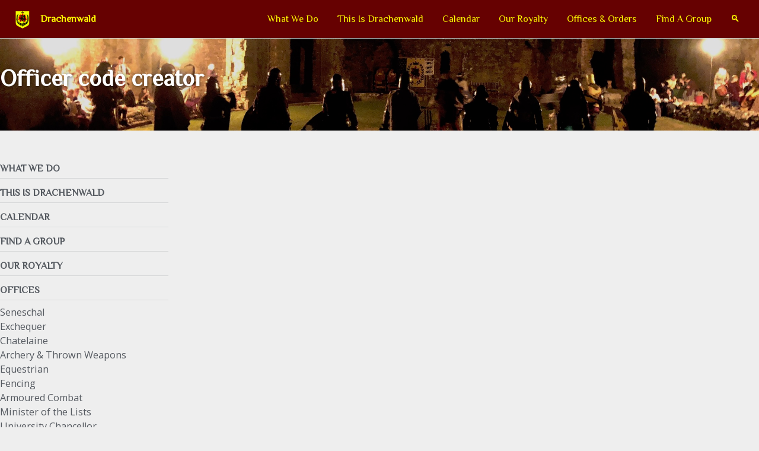

--- FILE ---
content_type: text/html; charset=utf-8
request_url: https://drachenwald.sca.org/offices/webminister/officer-code-creator/
body_size: 5854
content:
<!doctype html>
<!--
  Minimal Mistakes Jekyll Theme 4.27.3 by Michael Rose
  Copyright 2013-2025 Michael Rose - mademistakes.com | @mmistakes
  Free for personal and commercial use under the MIT license
  https://github.com/mmistakes/minimal-mistakes/blob/master/LICENSE
-->

<html lang="en" class="no-js">
  <head>
    <meta charset="utf-8">

<!-- begin _includes/seo.html --><title>Officer code creator - Drachenwald</title>
<meta name="description" content="Kingdom of Drachenwald. Medieval recreation with the Society for Creative Anachronism in Europe.">



<meta property="og:type" content="website">
<meta property="og:locale" content="en_US">
<meta property="og:site_name" content="Drachenwald">
<meta property="og:title" content="Officer code creator">
<meta property="og:url" content="https://drachenwald.sca.org/offices/webminister/officer-code-creator/">


  <meta property="og:description" content="Kingdom of Drachenwald. Medieval recreation with the Society for Creative Anachronism in Europe.">



  <meta property="og:image" content="https://drachenwald.sca.org/images/header/header.jpg">










<link rel="canonical" href="https://drachenwald.sca.org/offices/webminister/officer-code-creator/">












<!-- end _includes/seo.html -->



  <link href="/feed.xml" type="application/atom+xml" rel="alternate" title="Drachenwald Feed">
<meta name="viewport" content="width=device-width, initial-scale=1.0">

<script>
  document.documentElement.className = document.documentElement.className.replace(/\bno-js\b/g, '') + ' js ';
  
</script>

<!-- For all browsers -->
<link rel="stylesheet" href="/assets/css/main.css">
<link rel="preload" href="https://cdn.jsdelivr.net/npm/@fortawesome/fontawesome-free@latest/css/all.min.css" as="style" onload="this.onload=null;this.rel='stylesheet'">
<noscript><link rel="stylesheet" href="https://cdn.jsdelivr.net/npm/@fortawesome/fontawesome-free@latest/css/all.min.css"></noscript>



    <link rel="stylesheet" href="https://fonts.googleapis.com/css?family=Philosopher|Open+Sans:400,400italic,700,800">

<link rel="apple-touch-icon" sizes="180x180" href="/images/favicons/apple-touch-icon.png">
<link rel="icon" type="image/png" sizes="32x32" href="/images/favicons/favicon-32x32.png">
<link rel="icon" type="image/png" sizes="16x16" href="/images/favicons/favicon-16x16.png">
<link rel="manifest" href="/images/favicons/site.webmanifest">
<link rel="mask-icon" href="/images/favicons/safari-pinned-tab.svg" color="#000000">
<meta name="msapplication-TileColor" content="#ffc40d">
<meta name="theme-color" content="#ffffff">






  </head>

  <body class="layout--single wide" dir="ltr">
    <nav class="skip-links">
  <ul>
    <li><a href="#site-nav" class="screen-reader-shortcut">Skip to primary navigation</a></li>
    <li><a href="#main" class="screen-reader-shortcut">Skip to content</a></li>
    <li><a href="#footer" class="screen-reader-shortcut">Skip to footer</a></li>
  </ul>
</nav>

    
<div class="masthead">
  <div class="masthead__inner-wrap">
    <div class="masthead__menu">
      <nav id="site-nav" class="greedy-nav">
        <a class="site-logo" href="/"><img src="/images/drachenwald-crest.svg" width="44" height="50"></a>
        <a class="site-title" href="/">Drachenwald</a>
        <ul class="visible-links">
          
            
            <li class="masthead__menu-item">
              <a href="/activities/" >What We Do</a>
            </li>
          
            
            <li class="masthead__menu-item">
              <a href="/thisis/" >This Is Drachenwald</a>
            </li>
          
            
            <li class="masthead__menu-item">
              <a href="/events/calendar/" >Calendar</a>
            </li>
          
            
            <li class="masthead__menu-item">
              <a href="/royals/" >Our Royalty</a>
            </li>
          
            
            <li class="masthead__menu-item">
              <a href="/offices/" >Offices & Orders</a>
            </li>
          
            
            <li class="masthead__menu-item">
              <a href="/groups/" >Find A Group</a>
            </li>
          
            
            <li class="masthead__menu-item">
              <a href="/search/" >&#x1F50D;</a>
            </li>
          
        </ul>
        
        <button class="greedy-nav__toggle hidden" type="button">
          <span class="visually-hidden">Toggle Menu</span>
          <div class="navicon"></div>
        </button>
        <ul class="hidden-links hidden"></ul>
      </nav>
    </div>
  </div>
</div>

    <div class="initial-content">
      
  







<div class="page__hero--overlay"
  style=" background-image: url('/images/header/header.jpg');"
>
  
    <div class="wrapper">
      <h1 id="page-title" class="page__title" itemprop="headline">
        
          Officer code creator

        
      </h1>
      
      


      
    </div>
  
  
</div>





<div id="main" role="main">
  
  <div class="sidebar sticky">
  
  
    
      
      
      
      
    
    
      <nav class="nav__list">
  
  <input id="ac-toc" name="accordion-toc" type="checkbox" />
  <label for="ac-toc">Toggle Menu</label>
  <ul class="nav__items">
    
      
      
        <li>
          
            <a href="/activities/"><span class="nav__sub-title">What We Do</span></a>
          

          
        </li>
      
        <li>
          
            <a href="/thisis/"><span class="nav__sub-title">This Is Drachenwald</span></a>
          

          
        </li>
      
        <li>
          
            <a href="/events/calendar/"><span class="nav__sub-title">Calendar</span></a>
          

          
        </li>
      
        <li>
          
            <a href="/groups/"><span class="nav__sub-title">Find A Group</span></a>
          

          
        </li>
      
        <li>
          
            <a href="/royals/"><span class="nav__sub-title">Our Royalty</span></a>
          

          
        </li>
      
        <li>
          
            <a href="/offices/"><span class="nav__sub-title">Offices</span></a>
          

          
          <ul>
            
              <li><a href="/offices/seneschal/">Seneschal</a></li>
            
              <li><a href="/offices/exchequer/">Exchequer</a></li>
            
              <li><a href="/offices/chatelaine/">Chatelaine</a></li>
            
              <li><a href="/offices/archery-thrown-marshal/">Archery & Thrown Weapons</a></li>
            
              <li><a href="/offices/equestrian-marshal/">Equestrian</a></li>
            
              <li><a href="/offices/fencing-marshal/">Fencing</a></li>
            
              <li><a href="/offices/armoured-combat-marshal/">Armoured Combat</a></li>
            
              <li><a href="/offices/minister-of-lists/">Minister of the Lists</a></li>
            
              <li><a href="/offices/unichancellor/">University Chancellor</a></li>
            
              <li><a href="/offices/moas/">Arts and Sciences</a></li>
            
              <li><a href="/offices/chronicler/">Chronicler</a></li>
            
              <li><a href="/offices/herald/">Herald</a></li>
            
              <li><a href="/offices/signet/">Signet clerk</a></li>
            
              <li><a href="/offices/webminister/">Web Minister</a></li>
            
              <li><a href="/offices/socialmedia/">Social Media</a></li>
            
          </ul>
          
        </li>
      
        <li>
          
            <a href="/offices/"><span class="nav__sub-title">Orders & Charter Groups</span></a>
          

          
          <ul>
            
              <li><a href="/peers/chivalry/">Order of Chivalry</a></li>
            
              <li><a href="/peers/laurel/">Order of the Laurel</a></li>
            
              <li><a href="/peers/pelican/">Order of the Pelican</a></li>
            
              <li><a href="/peers/defence/">Order of Defense</a></li>
            
              <li><a href="/peers/mark/">Order of the Mark</a></li>
            
              <li><a href="/chartergroups/academy-of-defence/">Academy of Defense</a></li>
            
              <li><a href="/chartergroups/golden-egg/">Society of the Golden Egg</a></li>
            
              <li><a href="/chartergroups/cooks-guild/">Cooks Guild</a></li>
            
              <li><a href="/chartergroups/practical-drachenwald/">Practical Drachenwald</a></li>
            
              <li><a href="/chartergroups/navy/">Drachenwald Navy</a></li>
            
              <li><a href="/chartergroups/herbalist-guild/">Herbalist Guild</a></li>
            
              <li><a href="/chartergroups/armourers-guild/">Armourers Guild</a></li>
            
          </ul>
          
        </li>
      
        <li>
          
            <a href="/offices/seneschal/diversity-equity-inclusion-council/"><span class="nav__sub-title">Diversity & Inclusion</span></a>
          

          
        </li>
      
        <li>
          
            <a href="/search/"><span class="nav__sub-title">Search</span></a>
          

          
        </li>
      
        <li>
          
            <a href="https://datastudio.google.com/u/0/reporting/34b2fab2-6092-4574-a11d-f4dfa9adc415/page/lVXNC"><span class="nav__sub-title">Find an Officer</span></a>
          

          
        </li>
      
        <li>
          
            <a href="https://www.drachenwald.sca.org/forms"><span class="nav__sub-title">Forms</span></a>
          

          
        </li>
      
    
  </ul>
</nav>

    
  
  </div>



  <article class="page" itemscope itemtype="https://schema.org/CreativeWork">
    <meta itemprop="headline" content="Officer code creator">
    
    
    

    <div class="page__inner-wrap">
      

      <section class="page__content" itemprop="text">
        

        

        <p>
  If you are a webminister and you would like to list your group's officers and their
  contact details on your site, you may use the code generated on page.
</p>
  
<p>
  When you place the appropriate code snippet on your site, it will load the current
  regnum data in the user's browser, and render the details of the offices for the group
  you specify.
</p>

<p>
  Officers may <a href="https://forms.drachenwald-sca.org/forms/regnum-officers/">update their contact
  information in the Regnum</a>. When an officer's term has expired, their entry will
  no longer be displayed. Should they withdraw consent for details to be published,
  those details will no longer be displayed.
</p>

<h2>Generate code</h2>

<div id="theform">

  <form id="choose-office-group">
    <table>

      <tr>
        <th>Language</th>
        <td class="text-left">
          <select name="langselect" id="langselect">
            <option value="en">English</option>
            <option value="fi">Finnish</option>
            <option value="sv">Swedish</option>
          </select>
        </td>
      </tr>

      <tr>
        <th>Group</th>
        <td class="text-left">
          <select name="groupselect" id="groupselect">
            
              
                <option value="">-- Choose a group --</option>
              
            
              
                <option value="Nordmark">-- Nordmark --</option>
              
            
              
                <option value="Nordmark-Aros">Aros</option>
              
            
              
                <option value="Nordmark-Attemark">Attemark</option>
              
            
              
                <option value="Nordmark-Baggeholm">Baggeholm</option>
              
            
              
                <option value="Nordmark-Ekengard">Ekengard</option>
              
            
              
                <option value="Nordmark-Frostheim">Frostheim</option>
              
            
              
                <option value="Nordmark-Gotvik">Gotvik</option>
              
            
              
                <option value="Nordmark-Gyllengran">Gyllengran</option>
              
            
              
                <option value="Nordmark-Holmrike">Holmrike</option>
              
            
              
                <option value="Nordmark-Juneborg">Juneborg</option>
              
            
              
                <option value="Nordmark-Örehus">Örehus</option>
              
            
              
                <option value="Nordmark-Reengarda">Reengarda</option>
              
            
              
                <option value="Nordmark-Styringheim">Styringheim</option>
              
            
              
                <option value="Nordmark-Löghammar">Löghammar</option>
              
            
              
                <option value="Nordmark-Ulvberget">Ulvberget</option>
              
            
              
                <option value="Nordmark-Uma">Uma</option>
              
            
              
                <option value="Insulae Draconis">-- Insulae Draconis --</option>
              
            
              
                <option value="Insulae Draconis-Depedene under Wychwood">Depedene under Wychwood</option>
              
            
              
                <option value="Insulae Draconis-Dun in Mara">Dun in Mara</option>
              
            
              
                <option value="Insulae Draconis-Eplaheimr">Eplaheimr</option>
              
            
              
                <option value="Insulae Draconis-Flintheath">Flintheath</option>
              
            
              
                <option value="Insulae Draconis-Glen Rathlin">Glen Rathlin</option>
              
            
              
                <option value="Insulae Draconis-Harpelstane">Harpelstane</option>
              
            
              
                <option value="Insulae Draconis-Kingeslake">Kingeslake</option>
              
            
              
                <option value="Insulae Draconis-Klakavirki">Klakavirki</option>
              
            
              
                <option value="Insulae Draconis-Mynydd Gwyn">Mynydd Gwyn</option>
              
            
              
                <option value="Insulae Draconis-Pontalarch">Pontalarch</option>
              
            
              
                <option value="Insulae Draconis-Thamesreach">Thamesreach</option>
              
            
              
                <option value="Insulae Draconis-West Dragonshire">West Dragonshire</option>
              
            
              
                <option value="Knights Crossing">-- Knights Crossing --</option>
              
            
              
                <option value="Knights Crossing-Aventiure">Aventiure</option>
              
            
              
                <option value="Knights Crossing-Drei Eichen">Drei Eichen</option>
              
            
              
                <option value="Knights Crossing-Isengau">Isengau</option>
              
            
              
                <option value="Knights Crossing-Meadowmarsh">Meadowmarsh</option>
              
            
              
                <option value="Knights Crossing-Roterde">Roterde</option>
              
            
              
                <option value="Knights Crossing-Turmstadt">Turmstadt</option>
              
            
              
                <option value="Knights Crossing-Two Seas">Two Seas</option>
              
            
              
                <option value="Knights Crossing-Veer Förden">Veer Förden</option>
              
            
              
                <option value="Knights Crossing-Vielburgen">Vielburgen</option>
              
            
              
                <option value="Aarnimetsä">-- Aarnimetsä --</option>
              
            
              
                <option value="Aarnimetsä-Hukka">Hukka</option>
              
            
              
                <option value="Aarnimetsä-Humalasalo">Humalasalo</option>
              
            
              
                <option value="Aarnimetsä-Kaarnemaa">Kaarnemaa</option>
              
            
              
                <option value="Aarnimetsä-Miehonlinna">Miehonlinna</option>
              
            
              
                <option value="Aarnimetsä-Poukka">Poukka</option>
              
            
              
                <option value="Aarnimetsä-Torna">Torna</option>
              
            
              
                <option value="Aarnimetsä-Unikankare">Unikankare</option>
              
            
              
                <option value="Central">-- Central --</option>
              
            
              
                <option value="Southern">-- Southern --</option>
              
            
              
                <option value="Ad Flumen Caerulum">Ad Flumen Caerulum</option>
              
            
              
                <option value="Adamastor">Adamastor</option>
              
            
              
                <option value="Gorynovo">Gorynovo</option>
              
            
              
                <option value="Infimus mons Aureus">Infimus mons Aureus</option>
              
            
              
                <option value="Ma'ale Giborim">Ma'ale Giborim</option>
              
            
              
                <option value="Polderslot">Polderslot</option>
              
            
              
                <option value="St John of Rila">St John of Rila</option>
              
            
              
                <option value="Trivium">Trivium</option>
              
            
          </select>
        </td>
      </tr>

      <tr>
        <th>Office</th>
        <td class="text-left">
          <select name="officeselect" id="officeselect">
            <option value="">-- All offices --</option>
            
              <option value="seneschal">Seneschal</option>
            
              <option value="exchequer">Exchequer</option>
            
              <option value="moas">Minister for Arts and Sciences</option>
            
              <option value="unichancellor">University Chancellor</option>
            
              <option value="chronicler">Chronicler</option>
            
              <option value="chatelaine">Chatelaine</option>
            
              <option value="fencing-marshal">Fencing Marshal</option>
            
              <option value="armoured-combat-marshal">Armoured Combat Marshal</option>
            
              <option value="minister-of-lists">Minister of the Lists</option>
            
              <option value="archery-thrown-marshal">Archery &amp; Thrown Weapons Marshal</option>
            
              <option value="equestrian-marshal">Equestrian Marshal</option>
            
              <option value="herald">Herald</option>
            
              <option value="signet">Signet</option>
            
              <option value="socialmedia">Social Media Minister</option>
            
          </select>
        </td>
      </tr>

      <tr>
        <th>Display</th>
        <td class="text-left">
          <select name="dispselect" id="dispselect">
            <option value="compact">Compact</option>
            <option value="" selected>Regular</option>
            <option value="withdesc">Include office descriptions</option>
          </select>
        </td>
      </tr>

    </table>

    <p class="text-center">
      <button id="codegen" type="button" class="btn btn--primary">Generate code</button>
    </p>

  </form>

</div>

<h2>Code snippet for your group's website</h2>

<div>
  <figure class="highlight">
    <pre><code class="language-html" data-lang="html"><span class="nx" id="thecode">Code snippet will appear here</span></code></pre>
  </figure>
</div>

<h2>Preview of the results</h2>

<div id="thepreview" class="notice">
  <div class="dw-live-officers" lang="en">
  Loading...
  </div>
</div>

<p>
  Thanks to these people for work on translations:
  <ul>
    <li>FI: Kerttu Katariinantytär Roisko</li>
    <li>SV: Mirabillis Graffaro da Riva</li>
  </ul>
</p>

<script src="https://scripts.drachenwald.sca.org/regnum/regnum-fetch.js"></script>

<script>
  const setInnerHTML = function(elm, html) {
    elm.innerHTML = html;
    Array.from(elm.querySelectorAll("script")).forEach( oldScript => {
      const newScript = document.createElement("script");
      Array.from(oldScript.attributes)
        .forEach( attr => newScript.setAttribute(attr.name, attr.value) );
      newScript.appendChild(document.createTextNode(oldScript.innerHTML));
      oldScript.parentNode.replaceChild(newScript, oldScript);
    });
  }

  const button = document.getElementById('codegen')

  button.addEventListener('click', (event) => {
    const groupselect = document.getElementById('groupselect')
    const officeselect = document.getElementById('officeselect')
    const langselect = document.getElementById('langselect')
    const dispselect = document.getElementById('dispselect')
    const codediv = document.getElementById('thecode')
    const previewdiv = document.getElementById('thepreview')

    const officercode = `<link rel="preconnect" href="https://dis.drachenwald.sca.org" />
<div class="dw-live-officers" lang="${langselect.value}"${ dispselect.value ? ` display="${dispselect.value }"` : '' }
     group="${groupselect.value}"${ officeselect.value ? ` office="${ officeselect.value }"` : ''}>
Loading...
</div>`

    if ( groupselect.value ) {
      codediv.innerText = `${officercode}
<script src="https://scripts.drachenwald.sca.org/regnum/regnum-fetch.js"><\/script>`
    } else {
      codediv.innerText = 'Code snippet will appear here'
    }

    previewdiv.innerHTML = officercode

    updatePage()

  })

</script>

        
      </section>

      <footer class="page__meta">
        


        



        
        


        
      </footer>

      

      

    </div>

    

    
    Are you happy with this website? <a href="https://docs.google.com/forms/d/e/1FAIpQLSd8sUf_UWyHQJwrB3BsrI8bRMsMupSf_g09_Mskdfc7xHc8tw/viewform?usp=sf_link&entry.899185538=https://drachenwald.sca.org/offices/webminister/officer-code-creator/">Please let us know with this quick survey.</a>
    
  </article>

  
  
</div>
      
    </div>

    

    <div id="footer" class="page__footer">
      <footer>
        <div class="page__footer-follow">
  <ul>
    <li><a href="https://github.com/drachenwald/drachenwald/blob/main/offices/webminister/officer-code-creator.html" class="text-reset"><i class="fab fa-fw fa-github" style="color: #fffb00;" aria-hidden="true"></i> Edit this page on GitHub</a></li>
    <li><a href="https://github.com/drachenwald/drachenwald/issues/new?body=Path%3A%20/offices/webminister/officer-code-creator/%0D" class="text-reset"><i class="fab fa-fw fa-github" style="color: #fffb00;" aria-hidden="true"></i> Open an issue on GitHub</a></li>
  </ul>
</div>
        <div class="page__footer-follow">
  <ul class="social-icons">
    

    
      
        
          <li><a href="https://discord.gg/ceexUP8CdM"><i class="fab fa-fw fa-brands fa-discord" style="color: #fffb00;"aria-hidden="true"></i> Discord</a></li>
        
      
        
          <li><a href="https://facebook.com/kingdomofdrachenwald"><i class="fab fa-fw fa-facebook-square" style="color: #fffb00;"aria-hidden="true"></i> Facebook</a></li>
        
      
        
          <li><a href="https://drachenwald.sca.org/posts/news/2022/06/24/mailinglists/"><i class="fas fa-fw fa-envelope" style="color: #fffb00;"aria-hidden="true"></i> Mailing list</a></li>
        
      
        
      
        
      
        
      
    

    <li><a href="/feed.xml"><i class="fas fa-fw fa-rss-square" style="color: #fffb00;" aria-hidden="true"></i> Feed</a></li>
  </ul>

  <ul>
  	<li><a href="https://forms.drachenwald.org/forms/">Forms</a></li>
  	<li><a href="https://datastudio.google.com/u/0/reporting/34b2fab2-6092-4574-a11d-f4dfa9adc415/page/lVXNC">Find an officer in the Regnum</a></li>
  	<li><a href="https://forms.drachenwald.org/forms/">Update Contact Information</a></li>
  </ul>
</div>

<div class="page__footer-copyright">&copy; 2026 Drachenwald.
  

This is the recognised web site for the Kingdom of Drachenwald in the Society for Creative Anachronism.

Copyright on all content and images remains with the creators.  
Powered by <a href="https://jekyllrb.com" rel="nofollow">Jekyll</a> &amp; <a href="https://mademistakes.com/work/minimal-mistakes-jekyll-theme/" rel="nofollow">Minimal Mistakes</a>. The main SCA website can be found at <a href="https://www.sca.org/">https://www.sca.org/</a>.

</div>


<!-- Cloudflare Web Analytics --><script defer src='https://static.cloudflareinsights.com/beacon.min.js' data-cf-beacon='{"token": "1e0eb12c198245bb8b0eec93ca115c58"}'></script><!-- End Cloudflare Web Analytics -->

<!-- _posts/2019-03-29-crown-vigil.md -->

      </footer>
    </div>

    
  <script src="/assets/js/main.min.js"></script>







  <script>
  window.ga=function(){ga.q.push(arguments)};ga.q=[];ga.l=+new Date;
  ga('create','UA-11879750-1','auto');
  ga('set', 'anonymizeIp', true);
  ga('send','pageview')
</script>
<script src="https://www.google-analytics.com/analytics.js" async></script>








  </body>
</html>


--- FILE ---
content_type: text/css
request_url: https://drachenwald.sca.org/assets/css/main.css
body_size: 19169
content:
@charset "UTF-8";
/* ==========================================================================
   Default skin
   ========================================================================== */
/* ==========================================================================
   Drachenwald skin
   ========================================================================== */
/* Colors */
.masthead {
  background-color: #660000;
}

#site-nav {
  background-color: #660000;
}

.masthead__menu-item {
  background-color: #660000;
}

.page__footer {
  color: #fffb00 !important;
}

.page__footer-follow .social-icons .svg-inline--fa {
  color: inherit;
}

/*
   Typography
   ========================================================================== */
/* paragraph indention */
/* system typefaces */
/* sans serif typefaces */
/* serif typefaces */
/* type scale */
.row {
  display: flex;
}

.column-half {
  flex: 50%;
  padding: 5px;
}

.margin-left-and-right-auto, .centered-and-max-600, .centered-and-max-800 {
  margin-left: auto;
  margin-right: auto;
}

.centered-and-max-800 {
  max-width: 800px;
}

.centered-and-max-600 {
  max-width: 600px;
}

.centered-text {
  text-align: center;
}

.display-inline-block {
  display: inline-block;
}

.right-aligned-text {
  text-align: right;
}

.vertical-space-before {
  padding-top: 30px;
}

.pagination {
  display: inline-block;
}

.pagination a {
  color: black;
  float: left;
  padding: 8px 16px;
  text-decoration: none;
  transition: background-color 0.3s;
  border: 1px solid #ddd;
}

.pagination a.active {
  background-color: #666;
  color: white;
  border: 1px solid #666;
}

.pagination a:hover:not(.active) {
  background-color: #ddd;
}

.pagination a:first-child {
  border-top-left-radius: 5px;
  border-bottom-left-radius: 5px;
}

.pagination a:last-child {
  border-top-right-radius: 5px;
  border-bottom-right-radius: 5px;
}

table {
  border: 0;
  border-collapse: collapse;
  margin: 0;
  padding: 0;
  width: 100%;
  table-layout: auto;
  empty-cells: show;
}

table caption {
  font-size: 1.5em;
  margin: 0.5em 0 0.75em;
}

table tr {
  background-color: #f8f8f8;
  border: 1px solid #ddd;
  padding: 0.35em;
}

table th,
table td {
  padding: 0.625em;
  text-align: center;
}

table th {
  font-size: 0.85em;
  letter-spacing: 0.1em;
  text-transform: uppercase;
}

table td h3 {
  margin-top: 0.5rem;
  margin-bottom: 0.5rem;
}

table.royalty-table td, table.royalty-table th {
  vertical-align: top;
}

@media screen and (max-width: 600px) {
  table {
    border: 0;
    empty-cells: hide;
  }
  table caption {
    font-size: 1.3em;
  }
  table thead {
    border: none;
    clip: rect(0 0 0 0);
    height: 1px;
    margin: -1px;
    overflow: hidden;
    padding: 0;
    position: absolute;
    width: 1px;
  }
  table tr {
    border-bottom: 3px solid #ddd;
    display: block;
    margin-bottom: 0.625em;
  }
  table td {
    border-bottom: 1px solid #ddd;
    display: block;
    font-size: 0.8em;
    text-align: center;
  }
  table td::before {
    content: attr(data-label);
    float: left;
    font-weight: bold;
    text-transform: uppercase;
  }
  table td:last-child {
    border-bottom: 0;
  }
}
[v-cloak] {
  display: none;
}

/* Copyright comment */ /*!
 * Minimal Mistakes Jekyll Theme 4.27.3 by Michael Rose
 * Copyright 2013-2025 Michael Rose - mademistakes.com | @mmistakes
 * Free for personal and commercial use under the MIT license
 * https://github.com/mmistakes/minimal-mistakes/blob/master/LICENSE
 */
/* Variables */
/* ==========================================================================
   Variables
   ========================================================================== */
/*
   Typography
   ========================================================================== */
/* paragraph indention */
/* Modern font stack */
/* https://github.com/system-fonts/modern-font-stacks */
/* Sans serif - modern font stack */
/* sans serif typefaces - defined in Minimal Mistakes */
/* Serif - modern font stack */
/* serif typefaces - defined in Minimal Mistakes */
/* Monospace - modern font stack */
/* Handwritten - modern font stack */
/* Defaults used in Minimal mistakes */
/* Emoji native from modern font stack - add to the end of the font-face for native emojis */
/* system typefaces */
/* type scale */
/* headline scale */
/*
   Colors
   ========================================================================== */
/* YIQ color contrast */
/* brands */
/* links */
/* notices */
/* syntax highlighting (base16) */
/*
   Breakpoints
   ========================================================================== */
/*
   Grid
   ========================================================================== */
/*
   Other
   ========================================================================== */
/* Mixins and functions */
/* Magnific Popup CSS */
.mfp-counter {
  font-family: Georgia, Times, serif;
}

.mfp-bg {
  top: 0;
  left: 0;
  width: 100%;
  height: 100%;
  z-index: 1042;
  overflow: hidden;
  position: fixed;
  background: #000;
  opacity: 0.8;
  filter: alpha(opacity=80);
}

.mfp-wrap {
  top: 0;
  left: 0;
  width: 100%;
  height: 100%;
  z-index: 1043;
  position: fixed;
  outline: none !important;
  -webkit-backface-visibility: hidden;
}

.mfp-container {
  text-align: center;
  position: absolute;
  width: 100%;
  height: 100%;
  left: 0;
  top: 0;
  padding: 0 8px;
  -webkit-box-sizing: border-box;
  -moz-box-sizing: border-box;
  box-sizing: border-box;
}

.mfp-container:before {
  content: "";
  display: inline-block;
  height: 100%;
  vertical-align: middle;
}

.mfp-align-top .mfp-container:before {
  display: none;
}

.mfp-content {
  position: relative;
  display: inline-block;
  vertical-align: middle;
  margin: 0 auto;
  text-align: left;
  z-index: 1045;
}

.mfp-inline-holder .mfp-content,
.mfp-ajax-holder .mfp-content {
  width: 100%;
  cursor: auto;
}

.mfp-ajax-cur {
  cursor: progress;
}

.mfp-zoom-out-cur, .mfp-zoom-out-cur .mfp-image-holder .mfp-close {
  cursor: -moz-zoom-out;
  cursor: -webkit-zoom-out;
  cursor: zoom-out;
}

.mfp-zoom {
  cursor: pointer;
  cursor: -webkit-zoom-in;
  cursor: -moz-zoom-in;
  cursor: zoom-in;
}

.mfp-auto-cursor .mfp-content {
  cursor: auto;
}

.mfp-close,
.mfp-arrow,
.mfp-preloader,
.mfp-counter {
  -webkit-user-select: none;
  -moz-user-select: none;
  user-select: none;
}

.mfp-loading.mfp-figure {
  display: none;
}

.mfp-hide {
  display: none !important;
}

.mfp-preloader {
  color: #ccc;
  position: absolute;
  top: 50%;
  width: auto;
  text-align: center;
  margin-top: -0.8em;
  left: 8px;
  right: 8px;
  z-index: 1044;
}
.mfp-preloader a {
  color: #ccc;
}
.mfp-preloader a:hover {
  color: #fff;
}

.mfp-s-ready .mfp-preloader {
  display: none;
}

.mfp-s-error .mfp-content {
  display: none;
}

button.mfp-close, button.mfp-arrow {
  overflow: visible;
  cursor: pointer;
  background: transparent;
  border: 0;
  -webkit-appearance: none;
  display: block;
  outline: none;
  padding: 0;
  z-index: 1046;
  -webkit-box-shadow: none;
  box-shadow: none;
}
button::-moz-focus-inner {
  padding: 0;
  border: 0;
}

.mfp-close {
  width: 44px;
  height: 44px;
  line-height: 44px;
  position: absolute;
  right: 0;
  top: 0;
  text-decoration: none;
  text-align: center;
  opacity: 1;
  filter: alpha(opacity=100);
  padding: 0 0 18px 10px;
  color: #fff;
  font-style: normal;
  font-size: 28px;
  font-family: Georgia, Times, serif;
}
.mfp-close:hover, .mfp-close:focus {
  opacity: 1;
  filter: alpha(opacity=100);
}
.mfp-close:active {
  top: 1px;
}

.mfp-close-btn-in .mfp-close {
  color: #fff;
}

.mfp-image-holder .mfp-close,
.mfp-iframe-holder .mfp-close {
  color: #fff;
  right: -6px;
  text-align: right;
  padding-right: 6px;
  width: 100%;
}

.mfp-counter {
  position: absolute;
  top: 0;
  right: 0;
  color: #ccc;
  font-size: 12px;
  line-height: 18px;
}

.mfp-arrow {
  position: absolute;
  opacity: 1;
  filter: alpha(opacity=100);
  margin: 0;
  top: 50%;
  margin-top: -55px;
  padding: 0;
  width: 90px;
  height: 110px;
  -webkit-tap-highlight-color: rgba(0, 0, 0, 0);
}
.mfp-arrow:active {
  margin-top: -54px;
}
.mfp-arrow:hover, .mfp-arrow:focus {
  opacity: 1;
  filter: alpha(opacity=100);
}
.mfp-arrow:before, .mfp-arrow:after,
.mfp-arrow .mfp-b,
.mfp-arrow .mfp-a {
  content: "";
  display: block;
  width: 0;
  height: 0;
  position: absolute;
  left: 0;
  top: 0;
  margin-top: 35px;
  margin-left: 35px;
  border: medium inset transparent;
}
.mfp-arrow:after,
.mfp-arrow .mfp-a {
  border-top-width: 13px;
  border-bottom-width: 13px;
  top: 8px;
}
.mfp-arrow:before,
.mfp-arrow .mfp-b {
  border-top-width: 21px;
  border-bottom-width: 21px;
  opacity: 0.7;
}

.mfp-arrow-left {
  left: 0;
}
.mfp-arrow-left:after,
.mfp-arrow-left .mfp-a {
  border-right: 17px solid #fff;
  margin-left: 31px;
}
.mfp-arrow-left:before,
.mfp-arrow-left .mfp-b {
  margin-left: 25px;
  border-right: 27px solid #fff;
}

.mfp-arrow-right {
  right: 0;
}
.mfp-arrow-right:after,
.mfp-arrow-right .mfp-a {
  border-left: 17px solid #fff;
  margin-left: 39px;
}
.mfp-arrow-right:before,
.mfp-arrow-right .mfp-b {
  border-left: 27px solid #fff;
}

.mfp-iframe-holder {
  padding-top: 40px;
  padding-bottom: 40px;
}
.mfp-iframe-holder .mfp-content {
  line-height: 0;
  width: 100%;
  max-width: 900px;
}
.mfp-iframe-holder .mfp-close {
  top: -40px;
}

.mfp-iframe-scaler {
  width: 100%;
  height: 0;
  overflow: hidden;
  padding-top: 56.25%;
}
.mfp-iframe-scaler iframe {
  position: absolute;
  display: block;
  top: 0;
  left: 0;
  width: 100%;
  height: 100%;
  box-shadow: 0 0 8px rgba(0, 0, 0, 0.6);
  background: #000;
}

/* Main image in popup */
img.mfp-img {
  width: auto;
  max-width: 100%;
  height: auto;
  display: block;
  line-height: 0;
  -webkit-box-sizing: border-box;
  -moz-box-sizing: border-box;
  box-sizing: border-box;
  padding: 40px 0 40px;
  margin: 0 auto;
}

/* The shadow behind the image */
.mfp-figure {
  line-height: 0;
}
.mfp-figure:after {
  content: "";
  position: absolute;
  left: 0;
  top: 40px;
  bottom: 40px;
  display: block;
  right: 0;
  width: auto;
  height: auto;
  z-index: -1;
  box-shadow: 0 0 8px rgba(0, 0, 0, 0.6);
  background: #444;
}
.mfp-figure small {
  color: #bdbdbd;
  display: block;
  font-size: 12px;
  line-height: 14px;
}
.mfp-figure figure {
  margin: 0;
}
.mfp-figure figcaption {
  margin-top: 0;
  margin-bottom: 0;
}

.mfp-bottom-bar {
  margin-top: -36px;
  position: absolute;
  top: 100%;
  left: 0;
  width: 100%;
  cursor: auto;
}

.mfp-title {
  text-align: left;
  line-height: 18px;
  color: #f3f3f3;
  word-wrap: break-word;
  padding-right: 36px;
}

.mfp-image-holder .mfp-content {
  max-width: 100%;
}

.mfp-gallery .mfp-image-holder .mfp-figure {
  cursor: pointer;
}

@media screen and (max-width: 800px) and (orientation: landscape), screen and (max-height: 300px) {
  /**
   * Remove all paddings around the image on small screen
   */
  .mfp-img-mobile .mfp-image-holder {
    padding-left: 0;
    padding-right: 0;
  }
  .mfp-img-mobile img.mfp-img {
    padding: 0;
  }
  .mfp-img-mobile .mfp-figure:after {
    top: 0;
    bottom: 0;
  }
  .mfp-img-mobile .mfp-figure small {
    display: inline;
    margin-left: 5px;
  }
  .mfp-img-mobile .mfp-bottom-bar {
    background: rgba(0, 0, 0, 0.6);
    bottom: 0;
    margin: 0;
    top: auto;
    padding: 3px 5px;
    position: fixed;
    -webkit-box-sizing: border-box;
    -moz-box-sizing: border-box;
    box-sizing: border-box;
  }
  .mfp-img-mobile .mfp-bottom-bar:empty {
    padding: 0;
  }
  .mfp-img-mobile .mfp-counter {
    right: 5px;
    top: 3px;
  }
  .mfp-img-mobile .mfp-close {
    top: 0;
    right: 0;
    width: 35px;
    height: 35px;
    line-height: 35px;
    background: rgba(0, 0, 0, 0.6);
    position: fixed;
    text-align: center;
    padding: 0;
  }
}
@media all and (max-width: 900px) {
  .mfp-arrow {
    -webkit-transform: scale(0.75);
    transform: scale(0.75);
  }
  .mfp-arrow-left {
    -webkit-transform-origin: 0;
    transform-origin: 0;
  }
  .mfp-arrow-right {
    -webkit-transform-origin: 100%;
    transform-origin: 100%;
  }
  .mfp-container {
    padding-left: 6px;
    padding-right: 6px;
  }
}
.mfp-ie7 .mfp-img {
  padding: 0;
}
.mfp-ie7 .mfp-bottom-bar {
  width: 600px;
  left: 50%;
  margin-left: -300px;
  margin-top: 5px;
  padding-bottom: 5px;
}
.mfp-ie7 .mfp-container {
  padding: 0;
}
.mfp-ie7 .mfp-content {
  padding-top: 44px;
}
.mfp-ie7 .mfp-close {
  top: 0;
  right: 0;
  padding-top: 0;
}

/* ==========================================================================
   MIXINS
   ========================================================================== */
button:focus, a:focus {
  /* Default*/
  outline: thin dotted #660000;
  /* Webkit*/
  outline: 5px auto #660000;
  outline-offset: -2px;
}

/*
   em function
   ========================================================================== */
/*
   Bourbon clearfix
   ========================================================================== */
/*
  * Provides an easy way to include a clearfix for containing floats.
  * link http://cssmojo.com/latest_new_clearfix_so_far/
  *
  * example scss - Usage
  *
  * .element {
  *   @include clearfix;
  * }
  *
  * example css - CSS Output
  *
  * .element::after {
  *   clear: both;
  *   content: "";
  *   display: table;
  * }
*/
/*
   Compass YIQ Color Contrast
   https://github.com/easy-designs/yiq-color-contrast
   ========================================================================== */
/* Core CSS */
/* ==========================================================================
   STYLE RESETS
   ========================================================================== */
* {
  box-sizing: border-box;
}

html {
  /* apply a natural box layout model to all elements */
  box-sizing: border-box;
  background-color: #eeeeee;
  font-size: 16;
  -webkit-text-size-adjust: 100%;
  -ms-text-size-adjust: 100%;
}
@media (min-width: 48em) {
  html {
    font-size: 18;
  }
}
@media (min-width: 64em) {
  html {
    font-size: 20;
  }
}
@media (min-width: 80em) {
  html {
    font-size: 22;
  }
}

/* Remove margin */
body {
  margin: 0;
}

/* Selected elements */
::-moz-selection {
  color: #fff;
  background: #000;
}

::selection {
  color: #fff;
  background: #000;
}

/* Display HTML5 elements in IE6-9 and FF3 */
article,
aside,
details,
figcaption,
figure,
footer,
header,
hgroup,
main,
nav,
section {
  display: block;
}

/* Display block in IE6-9 and FF3 */
audio,
canvas,
video {
  display: inline-block;
}

/* Prevents modern browsers from displaying 'audio' without controls */
audio:not([controls]) {
  display: none;
}

a {
  color: #393e46;
}

/* Apply focus state */
/* Remove outline from links */
a:hover,
a:active {
  outline: 0;
}

/* Prevent sub and sup affecting line-height in all browsers */
sub,
sup {
  position: relative;
  font-size: 75%;
  line-height: 0;
  vertical-align: baseline;
}

sup {
  top: -0.5em;
}

sub {
  bottom: -0.25em;
}

/* img border in anchor's and image quality */
img {
  /* Responsive images (ensure images don't scale beyond their parents) */
  max-width: 100%; /* part 1: Set a maximum relative to the parent*/
  width: auto\9 ; /* IE7-8 need help adjusting responsive images*/
  height: auto; /* part 2: Scale the height according to the width, otherwise you get stretching*/
  vertical-align: middle;
  border: 0;
  -ms-interpolation-mode: bicubic;
}

/* Prevent max-width from affecting Google Maps */
#map_canvas img,
.google-maps img {
  max-width: none;
}

/* Consistent form font size in all browsers, margin changes, misc */
button,
input,
select,
textarea {
  margin: 0;
  font-size: 100%;
  vertical-align: middle;
}

button,
input {
  line-height: normal; /* FF3/4 have !important on line-height in UA stylesheet*/
}

button::-moz-focus-inner,
input::-moz-focus-inner { /* inner padding and border oddities in FF3/4*/
  padding: 0;
  border: 0;
}

button,
html input[type=button],
input[type=reset],
input[type=submit] {
  -webkit-appearance: button; /* corrects inability to style clickable `input` types in iOS*/
  cursor: pointer; /* improves usability and consistency of cursor style between image-type `input` and others*/
}

label,
select,
button,
input[type=button],
input[type=reset],
input[type=submit],
input[type=radio],
input[type=checkbox] {
  cursor: pointer; /* improves usability and consistency of cursor style between image-type `input` and others*/
}

input[type=search] { /* Appearance in Safari/Chrome*/
  box-sizing: border-box;
  -webkit-appearance: textfield;
}

input[type=search]::-webkit-search-decoration,
input[type=search]::-webkit-search-cancel-button {
  -webkit-appearance: none; /* inner-padding issues in Chrome OSX, Safari 5*/
}

textarea {
  overflow: auto; /* remove vertical scrollbar in IE6-9*/
  vertical-align: top; /* readability and alignment cross-browser*/
}

/* ==========================================================================
   BASE ELEMENTS
   ========================================================================== */
html {
  /* sticky footer fix */
  position: relative;
  min-height: 100%;
  -webkit-font-smoothing: antialiased;
  -moz-osx-font-smoothing: grayscale;
}

body {
  margin: 0;
  padding: 0;
  color: #222831;
  font-family: "Open Sans", -apple-system, BlinkMacSystemFont, "Roboto", "Segoe UI", "Helvetica Neue", "Lucida Grande", Arial, sans-serif;
  line-height: 1.5;
}
body.overflow--hidden {
  /* when primary navigation is visible, the content in the background won't scroll */
  overflow: hidden;
}

h1,
h2,
h3,
h4,
h5,
h6 {
  margin: 2em 0 0.5em;
  line-height: 1.2;
  font-family: Philosopher, Georgia, Times, serif;
  font-weight: bold;
}

h1 {
  margin-top: 0;
  font-size: 1.563em;
}

h2 {
  font-size: 1.25em;
}

h3 {
  font-size: 1.125em;
}

h4 {
  font-size: 1.0625em;
}

h5 {
  font-size: 1.03125em;
}

h6 {
  font-size: 1em;
}

small,
.small {
  font-size: 0.9em;
}

p {
  margin-bottom: 1.3em;
}

u,
ins {
  text-decoration: none;
  border-bottom: 1px solid #222831;
}
u a,
ins a {
  color: inherit;
}

del a {
  color: inherit;
}

/* reduce orphans and widows when printing */
p,
pre,
blockquote,
ul,
ol,
dl,
figure,
table,
fieldset {
  orphans: 3;
  widows: 3;
}

/* abbreviations */
abbr[title],
abbr[data-original-title] {
  text-decoration: none;
  cursor: help;
  border-bottom: 1px dotted #222831;
}

/* blockquotes */
blockquote {
  margin-block: 2em;
  margin-inline-end: 1em;
  padding-inline: 1em;
  font-style: italic;
  border-inline-start: 0.25em solid #660000;
}
blockquote cite {
  font-style: italic;
}
blockquote cite::before {
  content: "—";
  padding-inline-end: 5px;
}

/* links */
a:visited {
  color: #575b62;
}
a:hover {
  color: #2b2f35;
  outline: 0;
}

/* buttons */
/* code */
tt,
code,
kbd,
samp,
pre {
  font-family: Monaco, Consolas, "Lucida Console", monospace;
}

pre {
  overflow-x: auto; /* add scrollbars to wide code blocks*/
}

/* horizontal rule */
hr {
  display: block;
  margin: 1em 0;
  border: 0;
  border-top: 1px solid #cecfd1;
}

/* lists */
ul li,
ol li {
  margin-bottom: 0.5em;
}

li ul,
li ol {
  margin-top: 0.5em;
}

/*
   Media and embeds
   ========================================================================== */
/* Figures and images */
figure {
  display: -webkit-box;
  display: flex;
  -webkit-box-pack: justify;
  justify-content: space-between;
  -webkit-box-align: start;
  align-items: flex-start;
  flex-wrap: wrap;
  margin: 2em 0;
}
figure img,
figure iframe,
figure .fluid-width-video-wrapper {
  margin-bottom: 1em;
}
figure img {
  width: 100%;
  border-radius: 4px;
  -webkit-transition: all 0.2s ease-in-out;
  transition: all 0.2s ease-in-out;
}
figure > a {
  display: block;
}
@media (min-width: 37.5em) {
  figure.half > a,
  figure.half > img {
    width: calc(50% - 0.5em);
  }
}
figure.half figcaption {
  width: 100%;
}
@media (min-width: 37.5em) {
  figure.third > a,
  figure.third > img {
    width: calc(33.3333% - 0.5em);
  }
}
figure.third figcaption {
  width: 100%;
}

/* Figure captions */
figcaption {
  margin-bottom: 0.5em;
  color: #393e46;
  font-family: Georgia, Times, serif;
  font-size: 0.9em;
}
figcaption a {
  -webkit-transition: all 0.2s ease-in-out;
  transition: all 0.2s ease-in-out;
}
figcaption a:hover {
  color: #2b2f35;
}

/* Fix IE9 SVG bug */
svg:not(:root) {
  overflow: hidden;
}

/*
   Navigation lists
   ========================================================================== */
/**
 * Removes margins, padding, and bullet points from navigation lists
 *
 * Example usage:
 * <nav>
 *    <ul>
 *      <li><a href="#link-1">Link 1</a></li>
 *      <li><a href="#link-2">Link 2</a></li>
 *      <li><a href="#link-3">Link 3</a></li>
 *    </ul>
 *  </nav>
 */
nav {
  /* override white-space for nested lists */
}
nav ul {
  margin: 0;
  padding: 0;
}
nav li {
  list-style: none;
}
nav a {
  text-decoration: none;
}
nav ul li,
nav ol li {
  margin-bottom: 0;
}
nav li ul,
nav li ol {
  margin-top: 0;
}

/*
   Global animation transition
   ========================================================================== */
b,
i,
strong,
em,
blockquote,
p,
q,
span,
figure,
img,
h1,
h2,
header,
input,
a,
tr,
td,
form button,
input[type=submit],
.btn,
.highlight,
.archive__item-teaser {
  -webkit-transition: all 0.2s ease-in-out;
  transition: all 0.2s ease-in-out;
}

/* ==========================================================================
   Forms
   ========================================================================== */
form {
  margin-bottom: 5px;
  padding: 1em;
  background-color: #f2f3f3;
}
form fieldset {
  margin-bottom: 5px;
  padding: 0;
  border-width: 0;
}
form legend {
  display: block;
  width: 100%;
  margin-bottom: 10px;
  margin-inline-start: -7px;
  padding: 0;
  color: #222831;
  border: 0;
  white-space: normal;
}
form p {
  margin-bottom: 2.5px;
}
form ul {
  list-style-type: none;
  margin: 0 0 5px 0;
  padding: 0;
}
form br {
  display: none;
}

label,
input,
button,
select,
textarea {
  vertical-align: baseline;
}

input,
button,
select,
textarea {
  box-sizing: border-box;
  font-family: "Open Sans", -apple-system, BlinkMacSystemFont, "Roboto", "Segoe UI", "Helvetica Neue", "Lucida Grande", Arial, sans-serif;
}

label {
  display: block;
  margin-bottom: 0.25em;
  color: #222831;
  cursor: pointer;
}
label small {
  font-size: 0.9em;
}
label input,
label textarea,
label select {
  display: block;
}

input,
textarea,
select {
  display: inline-block;
  width: 100%;
  padding: 0.25em;
  margin-bottom: 0.5em;
  color: #222831;
  background-color: #eeeeee;
  border: #cecfd1;
  border-radius: 4px;
  box-shadow: 0 1px 1px rgba(0, 0, 0, 0.125);
}

.input-mini {
  width: 60px;
}

.input-small {
  width: 90px;
}

input[type=image],
input[type=checkbox],
input[type=radio] {
  width: auto;
  height: auto;
  padding: 0;
  margin: 3px 0;
  line-height: normal;
  cursor: pointer;
  border-radius: 0;
  border: 0 \9 ;
  box-shadow: none;
}

input[type=checkbox],
input[type=radio] {
  box-sizing: border-box;
  padding: 0;
}

input[type=image] {
  border: 0;
}

input[type=file] {
  width: auto;
  padding: initial;
  line-height: initial;
  border: initial;
  background-color: transparent;
  background-color: initial;
  box-shadow: none;
}

input[type=button],
input[type=reset],
input[type=submit] {
  width: auto;
  height: auto;
  cursor: pointer;
}

select {
  width: auto;
  background-color: #fff;
}

select[multiple],
select[size] {
  height: auto;
}

textarea {
  resize: vertical;
  height: auto;
  overflow: auto;
  vertical-align: top;
}

input[type=hidden] {
  display: none;
}

.form {
  position: relative;
}

.radio,
.checkbox {
  padding-inline-start: 18px;
  font-weight: normal;
}

.radio input[type=radio],
.checkbox input[type=checkbox] {
  float: inline-start;
  margin-inline-start: -18px;
}

.radio.inline,
.checkbox.inline {
  display: inline-block;
  padding-top: 5px;
  margin-bottom: 0;
  vertical-align: middle;
}

.radio.inline + .radio.inline,
.checkbox.inline + .checkbox.inline {
  margin-inline-start: 10px;
}

/*
     Disabled state
     ========================================================================== */
input[disabled],
select[disabled],
textarea[disabled],
input[readonly],
select[readonly],
textarea[readonly] {
  opacity: 0.5;
  cursor: not-allowed;
}

/*
     Focus & active state
     ========================================================================== */
input:focus,
textarea:focus {
  border-color: #660000;
  outline: 0;
  outline: thin dotted \9 ;
  box-shadow: inset 0 1px 3px rgba(34, 40, 49, 0.06), 0 0 5px rgba(102, 0, 0, 0.7);
}

input[type=file]:focus,
input[type=radio]:focus,
input[type=checkbox]:focus,
select:focus {
  box-shadow: none;
}

/*
     Help text
     ========================================================================== */
.help-block,
.help-inline {
  color: #393e46;
}

.help-block {
  display: block;
  margin-bottom: 1em;
  line-height: 1em;
}

.help-inline {
  display: inline-block;
  vertical-align: middle;
  padding-inline-start: 5px;
}

/*
     .form-group
     ========================================================================== */
.form-group {
  margin-bottom: 5px;
  padding: 0;
  border-width: 0;
}

/*
     .form-inline
     ========================================================================== */
.form-inline input,
.form-inline textarea,
.form-inline select {
  display: inline-block;
  margin-bottom: 0;
}

.form-inline label {
  display: inline-block;
}

.form-inline .radio,
.form-inline .checkbox,
.form-inline .radio {
  padding-inline-start: 0;
  margin-bottom: 0;
  vertical-align: middle;
}

.form-inline .radio input[type=radio],
.form-inline .checkbox input[type=checkbox] {
  float: inline-start;
  margin-inline-start: 0;
  margin-inline-end: 3px;
}

/*
     .form-search
     ========================================================================== */
.form-search input,
.form-search textarea,
.form-search select {
  display: inline-block;
  margin-bottom: 0;
}

.form-search .search-query {
  padding-inline: 14px;
  margin-bottom: 0;
  border-radius: 14px;
}

.form-search label {
  display: inline-block;
}

.form-search .radio,
.form-search .checkbox,
.form-inline .radio {
  padding-inline-start: 0;
  margin-bottom: 0;
  vertical-align: middle;
}

.form-search .radio input[type=radio],
.form-search .checkbox input[type=checkbox] {
  float: inline-start;
  margin-inline-start: 0;
  margin-inline-end: 3px;
}

/*
     .form--loading
     ========================================================================== */
.form--loading::before {
  content: "";
}

.form--loading .form__spinner {
  display: block;
}

.form::before {
  position: absolute;
  top: 0;
  inset-inline-start: 0;
  width: 100%;
  height: 100%;
  background-color: rgba(255, 255, 255, 0.7);
  z-index: 10;
}

.form__spinner {
  display: none;
  position: absolute;
  top: 50%;
  inset-inline-start: 50%;
  z-index: 11;
}

/* ==========================================================================
   TABLES
   ========================================================================== */
table {
  display: block;
  margin-bottom: 1em;
  width: 100%;
  font-family: "Open Sans", -apple-system, BlinkMacSystemFont, "Roboto", "Segoe UI", "Helvetica Neue", "Lucida Grande", Arial, sans-serif;
  font-size: 0.9em;
  border-collapse: collapse;
  overflow-x: auto;
}
table + table {
  margin-top: 1em;
}

thead {
  background-color: #cecfd1;
  border-bottom: 2px solid #9b9b9d;
}

th {
  padding: 0.5em;
  font-weight: bold;
  text-align: start;
}

td {
  padding: 0.5em;
  border-bottom: 1px solid #9b9b9d;
}

tr,
td,
th {
  vertical-align: middle;
}

/* ==========================================================================
   ANIMATIONS
   ========================================================================== */
@-webkit-keyframes intro {
  0% {
    opacity: 0;
  }
  100% {
    opacity: 1;
  }
}
@keyframes intro {
  0% {
    opacity: 0;
  }
  100% {
    opacity: 1;
  }
} /* Components */
/* ==========================================================================
   BUTTONS
   ========================================================================== */
/*
   Default button
   ========================================================================== */
.btn {
  /* default */
  display: inline-block;
  margin-bottom: 0.25em;
  padding: 0.5em 1em;
  font-family: "Open Sans", -apple-system, BlinkMacSystemFont, "Roboto", "Segoe UI", "Helvetica Neue", "Lucida Grande", Arial, sans-serif;
  font-size: 0.9em;
  font-weight: bold;
  text-align: center;
  text-decoration: none;
  border-width: 0;
  border-radius: 4px;
  cursor: pointer;
  /* button colors */
  /* fills width of parent container */
  /* disabled */
  /* extra large button */
  /* large button */
  /* small button */
}
.btn .icon {
  margin-inline-end: 0.5em;
}
.btn .icon + .hidden {
  margin-inline-start: -0.5em; /* override for hidden text*/
}
.btn--primary {
  background-color: #660000;
  color: #fff;
}
.btn--primary:visited {
  background-color: #660000;
  color: #fff;
}
.btn--primary:hover {
  background-color: #520000;
  color: #fff;
}
.btn--inverse {
  background-color: #fff;
  color: #3d4144;
  border: 1px solid #cecfd1;
}
.btn--inverse:visited {
  background-color: #fff;
  color: #3d4144;
}
.btn--inverse:hover {
  background-color: #cccccc;
  color: #3d4144;
}
.btn--light-outline {
  background-color: transparent;
  color: #fff;
  border: 1px solid #fff;
}
.btn--light-outline:visited {
  background-color: transparent;
  color: #fff;
}
.btn--light-outline:hover {
  background-color: rgba(0, 0, 0, 0.2);
  color: #fff;
}
.btn--success {
  background-color: #3fa63f;
  color: #fff;
}
.btn--success:visited {
  background-color: #3fa63f;
  color: #fff;
}
.btn--success:hover {
  background-color: #328532;
  color: #fff;
}
.btn--warning {
  background-color: #d67f05;
  color: #fff;
}
.btn--warning:visited {
  background-color: #d67f05;
  color: #fff;
}
.btn--warning:hover {
  background-color: #ab6604;
  color: #fff;
}
.btn--danger {
  background-color: #ee5f5b;
  color: #fff;
}
.btn--danger:visited {
  background-color: #ee5f5b;
  color: #fff;
}
.btn--danger:hover {
  background-color: #be4c49;
  color: #fff;
}
.btn--info {
  background-color: #3b9cba;
  color: #fff;
}
.btn--info:visited {
  background-color: #3b9cba;
  color: #fff;
}
.btn--info:hover {
  background-color: #2f7d95;
  color: #fff;
}
.btn--bluesky {
  background-color: #1083fe;
  color: #fff;
}
.btn--bluesky:visited {
  background-color: #1083fe;
  color: #fff;
}
.btn--bluesky:hover {
  background-color: #0d69cb;
  color: #fff;
}
.btn--facebook {
  background-color: #3b5998;
  color: #fff;
}
.btn--facebook:visited {
  background-color: #3b5998;
  color: #fff;
}
.btn--facebook:hover {
  background-color: #2f477a;
  color: #fff;
}
.btn--linkedin {
  background-color: #007bb6;
  color: #fff;
}
.btn--linkedin:visited {
  background-color: #007bb6;
  color: #fff;
}
.btn--linkedin:hover {
  background-color: #006292;
  color: #fff;
}
.btn--mastodon {
  background-color: #2b90d9;
  color: #fff;
}
.btn--mastodon:visited {
  background-color: #2b90d9;
  color: #fff;
}
.btn--mastodon:hover {
  background-color: #2273ae;
  color: #fff;
}
.btn--twitter {
  background-color: #55acee;
  color: #fff;
}
.btn--twitter:visited {
  background-color: #55acee;
  color: #fff;
}
.btn--twitter:hover {
  background-color: #448abe;
  color: #fff;
}
.btn--x {
  background-color: #0f1419;
  color: #fff;
}
.btn--x:visited {
  background-color: #0f1419;
  color: #fff;
}
.btn--x:hover {
  background-color: #0c1014;
  color: #fff;
}
.btn--block {
  display: block;
  width: 100%;
}
.btn--block + .btn--block {
  margin-top: 0.25em;
}
.btn--disabled {
  pointer-events: none;
  cursor: not-allowed;
  filter: alpha(opacity=65);
  box-shadow: none;
  opacity: 0.65;
}
.btn--x-large {
  font-size: 1.25em;
}
.btn--large {
  font-size: 1em;
}
.btn--small {
  font-size: 0.8em;
}

/* ==========================================================================
   NOTICE TEXT BLOCKS
   ========================================================================== */
/**
 *  Default Kramdown usage (no indents!):
 *  <div class="notice" markdown="1">
 *  #### Headline for the Notice
 *  Text for the notice
 *  </div>
 */
/* Default notice */
.notice {
  margin: 2em 0 !important; /* override*/
  padding: 1em;
  color: #222831;
  font-family: "Open Sans", -apple-system, BlinkMacSystemFont, "Roboto", "Segoe UI", "Helvetica Neue", "Lucida Grande", Arial, sans-serif;
  font-size: 0.9em !important;
  text-indent: initial; /* override*/
  background-color: #e4e5e6;
  border-radius: 4px;
  box-shadow: 0 1px 1px rgba(189, 193, 196, 0.25);
}
.notice h4 {
  margin-top: 0 !important; /* override*/
  margin-bottom: 0.75em;
  line-height: inherit;
}
.page__content .notice h4 {
  /* using at-root to override .page-content h4 font size*/
  margin-bottom: 0;
  font-size: 1em;
}

.notice p:last-child {
  margin-bottom: 0 !important; /* override*/
}
.notice h4 + p {
  /* remove space above paragraphs that appear directly after notice headline*/
  margin-top: 0;
  padding-top: 0;
}
.notice a {
  color: #aaaeb0;
}
.notice a:hover {
  color: #5f6162;
}
blockquote.notice {
  border-inline-start-color: #aaaeb0;
}

.notice code {
  background-color: #e9eaea;
}
.notice pre code {
  background-color: inherit;
}
.notice ul:last-child {
  margin-bottom: 0; /* override*/
}

/* Primary notice */
.notice--primary {
  margin: 2em 0 !important; /* override*/
  padding: 1em;
  color: #222831;
  font-family: "Open Sans", -apple-system, BlinkMacSystemFont, "Roboto", "Segoe UI", "Helvetica Neue", "Lucida Grande", Arial, sans-serif;
  font-size: 0.9em !important;
  text-indent: initial; /* override*/
  background-color: #d3bebe;
  border-radius: 4px;
  box-shadow: 0 1px 1px rgba(102, 0, 0, 0.25);
}
.notice--primary h4 {
  margin-top: 0 !important; /* override*/
  margin-bottom: 0.75em;
  line-height: inherit;
}
.page__content .notice--primary h4 {
  /* using at-root to override .page-content h4 font size*/
  margin-bottom: 0;
  font-size: 1em;
}

.notice--primary p:last-child {
  margin-bottom: 0 !important; /* override*/
}
.notice--primary h4 + p {
  /* remove space above paragraphs that appear directly after notice headline*/
  margin-top: 0;
  padding-top: 0;
}
.notice--primary a {
  color: #5c0000;
}
.notice--primary a:hover {
  color: #330000;
}
blockquote.notice--primary {
  border-inline-start-color: #5c0000;
}

.notice--primary code {
  background-color: #e0d6d6;
}
.notice--primary pre code {
  background-color: inherit;
}
.notice--primary ul:last-child {
  margin-bottom: 0; /* override*/
}

/* Info notice */
.notice--info {
  margin: 2em 0 !important; /* override*/
  padding: 1em;
  color: #222831;
  font-family: "Open Sans", -apple-system, BlinkMacSystemFont, "Roboto", "Segoe UI", "Helvetica Neue", "Lucida Grande", Arial, sans-serif;
  font-size: 0.9em !important;
  text-indent: initial; /* override*/
  background-color: #cadee4;
  border-radius: 4px;
  box-shadow: 0 1px 1px rgba(59, 156, 186, 0.25);
}
.notice--info h4 {
  margin-top: 0 !important; /* override*/
  margin-bottom: 0.75em;
  line-height: inherit;
}
.page__content .notice--info h4 {
  /* using at-root to override .page-content h4 font size*/
  margin-bottom: 0;
  font-size: 1em;
}

.notice--info p:last-child {
  margin-bottom: 0 !important; /* override*/
}
.notice--info h4 + p {
  /* remove space above paragraphs that appear directly after notice headline*/
  margin-top: 0;
  padding-top: 0;
}
.notice--info a {
  color: #358ca7;
}
.notice--info a:hover {
  color: #1e4e5d;
}
blockquote.notice--info {
  border-inline-start-color: #358ca7;
}

.notice--info code {
  background-color: #dce6e9;
}
.notice--info pre code {
  background-color: inherit;
}
.notice--info ul:last-child {
  margin-bottom: 0; /* override*/
}

/* Warning notice */
.notice--warning {
  margin: 2em 0 !important; /* override*/
  padding: 1em;
  color: #222831;
  font-family: "Open Sans", -apple-system, BlinkMacSystemFont, "Roboto", "Segoe UI", "Helvetica Neue", "Lucida Grande", Arial, sans-serif;
  font-size: 0.9em !important;
  text-indent: initial; /* override*/
  background-color: #e9d8bf;
  border-radius: 4px;
  box-shadow: 0 1px 1px rgba(214, 127, 5, 0.25);
}
.notice--warning h4 {
  margin-top: 0 !important; /* override*/
  margin-bottom: 0.75em;
  line-height: inherit;
}
.page__content .notice--warning h4 {
  /* using at-root to override .page-content h4 font size*/
  margin-bottom: 0;
  font-size: 1em;
}

.notice--warning p:last-child {
  margin-bottom: 0 !important; /* override*/
}
.notice--warning h4 + p {
  /* remove space above paragraphs that appear directly after notice headline*/
  margin-top: 0;
  padding-top: 0;
}
.notice--warning a {
  color: #c17205;
}
.notice--warning a:hover {
  color: #6b4003;
}
blockquote.notice--warning {
  border-inline-start-color: #c17205;
}

.notice--warning code {
  background-color: #ece3d7;
}
.notice--warning pre code {
  background-color: inherit;
}
.notice--warning ul:last-child {
  margin-bottom: 0; /* override*/
}

/* Success notice */
.notice--success {
  margin: 2em 0 !important; /* override*/
  padding: 1em;
  color: #222831;
  font-family: "Open Sans", -apple-system, BlinkMacSystemFont, "Roboto", "Segoe UI", "Helvetica Neue", "Lucida Grande", Arial, sans-serif;
  font-size: 0.9em !important;
  text-indent: initial; /* override*/
  background-color: #cbe0cb;
  border-radius: 4px;
  box-shadow: 0 1px 1px rgba(63, 166, 63, 0.25);
}
.notice--success h4 {
  margin-top: 0 !important; /* override*/
  margin-bottom: 0.75em;
  line-height: inherit;
}
.page__content .notice--success h4 {
  /* using at-root to override .page-content h4 font size*/
  margin-bottom: 0;
  font-size: 1em;
}

.notice--success p:last-child {
  margin-bottom: 0 !important; /* override*/
}
.notice--success h4 + p {
  /* remove space above paragraphs that appear directly after notice headline*/
  margin-top: 0;
  padding-top: 0;
}
.notice--success a {
  color: #399539;
}
.notice--success a:hover {
  color: #205320;
}
blockquote.notice--success {
  border-inline-start-color: #399539;
}

.notice--success code {
  background-color: #dde7dd;
}
.notice--success pre code {
  background-color: inherit;
}
.notice--success ul:last-child {
  margin-bottom: 0; /* override*/
}

/* Danger notice */
.notice--danger {
  margin: 2em 0 !important; /* override*/
  padding: 1em;
  color: #222831;
  font-family: "Open Sans", -apple-system, BlinkMacSystemFont, "Roboto", "Segoe UI", "Helvetica Neue", "Lucida Grande", Arial, sans-serif;
  font-size: 0.9em !important;
  text-indent: initial; /* override*/
  background-color: #eed1d1;
  border-radius: 4px;
  box-shadow: 0 1px 1px rgba(238, 95, 91, 0.25);
}
.notice--danger h4 {
  margin-top: 0 !important; /* override*/
  margin-bottom: 0.75em;
  line-height: inherit;
}
.page__content .notice--danger h4 {
  /* using at-root to override .page-content h4 font size*/
  margin-bottom: 0;
  font-size: 1em;
}

.notice--danger p:last-child {
  margin-bottom: 0 !important; /* override*/
}
.notice--danger h4 + p {
  /* remove space above paragraphs that appear directly after notice headline*/
  margin-top: 0;
  padding-top: 0;
}
.notice--danger a {
  color: #d65652;
}
.notice--danger a:hover {
  color: #77302e;
}
blockquote.notice--danger {
  border-inline-start-color: #d65652;
}

.notice--danger code {
  background-color: #eee0df;
}
.notice--danger pre code {
  background-color: inherit;
}
.notice--danger ul:last-child {
  margin-bottom: 0; /* override*/
}

/* ==========================================================================
   MASTHEAD
   ========================================================================== */
.masthead {
  position: relative;
  border-bottom: 1px solid #cecfd1;
  -webkit-animation: intro 0.3s both;
  animation: intro 0.3s both;
  -webkit-animation-delay: 0.15s;
  animation-delay: 0.15s;
  z-index: 20;
}
.masthead__inner-wrap {
  clear: both;
  margin-inline: auto;
  padding: 1em;
  max-width: 100%;
  display: -webkit-box;
  display: -ms-flexbox;
  display: flex;
  -webkit-box-pack: justify;
  -ms-flex-pack: justify;
  justify-content: space-between;
  font-family: Philosopher, Georgia, "Open Sans", -apple-system, BlinkMacSystemFont, "Roboto", "Segoe UI", "Helvetica Neue", "Lucida Grande", Arial, sans-serif;
}
.masthead__inner-wrap::after {
  clear: both;
  content: "";
  display: table;
}
@media (min-width: 80em) {
  .masthead__inner-wrap {
    max-width: 1280px;
  }
}
.masthead__inner-wrap nav {
  z-index: 10;
}
.masthead__inner-wrap a {
  text-decoration: none;
}

.site-logo img {
  max-height: 2rem;
}

.site-title {
  display: -webkit-box;
  display: -ms-flexbox;
  display: flex;
  -ms-flex-item-align: center;
  align-self: center;
  font-weight: bold;
}

.site-subtitle {
  display: block;
  font-size: 0.7em;
}

.masthead__menu {
  float: inline-start;
  margin-inline: 0;
  width: 100%;
  clear: both;
}
.masthead__menu .site-nav {
  margin-inline-start: 0;
}
@media (min-width: 37.5em) {
  .masthead__menu .site-nav {
    float: inline-end;
  }
}
.masthead__menu ul {
  margin: 0;
  padding: 0;
  clear: both;
  list-style-type: none;
}

.masthead__menu-item {
  display: block;
  list-style-type: none;
  white-space: nowrap;
}
.masthead__menu-item--lg {
  padding-inline-end: 2em;
  font-weight: 700;
}

/* ==========================================================================
   NAVIGATION
   ========================================================================== */
/*
   Breadcrumb navigation links
   ========================================================================== */
.breadcrumbs {
  clear: both;
  margin: 0 auto;
  max-width: 100%;
  padding-inline: 1em;
  font-family: "Open Sans", -apple-system, BlinkMacSystemFont, "Roboto", "Segoe UI", "Helvetica Neue", "Lucida Grande", Arial, sans-serif;
  -webkit-animation: intro 0.3s both;
  animation: intro 0.3s both;
  -webkit-animation-delay: 0.3s;
  animation-delay: 0.3s;
}
.breadcrumbs::after {
  clear: both;
  content: "";
  display: table;
}
@media (min-width: 80em) {
  .breadcrumbs {
    max-width: 1280px;
  }
}
.breadcrumbs ol {
  padding: 0;
  list-style: none;
  font-size: 0.9em;
}
@media (min-width: 64em) {
  .breadcrumbs ol {
    float: inline-end;
    width: calc(100% - 200px);
  }
}
@media (min-width: 80em) {
  .breadcrumbs ol {
    width: calc(100% - 300px);
  }
}
.breadcrumbs li {
  display: inline;
}
.breadcrumbs .current {
  font-weight: bold;
}

/*
     Post pagination navigation links
     ========================================================================== */
.pagination {
  clear: both;
  float: inline-start;
  margin-top: 1em;
  padding-top: 1em;
  width: 100%;
  /* next/previous buttons */
}
.pagination::after {
  clear: both;
  content: "";
  display: table;
}
.pagination ul {
  margin: 0;
  padding: 0;
  list-style-type: none;
  font-family: "Open Sans", -apple-system, BlinkMacSystemFont, "Roboto", "Segoe UI", "Helvetica Neue", "Lucida Grande", Arial, sans-serif;
}
.pagination li {
  display: block;
  float: inline-start;
  margin-inline-start: -1px;
}
.pagination li a {
  display: block;
  margin-bottom: 0.25em;
  padding: 0.5em 1em;
  font-family: "Open Sans", -apple-system, BlinkMacSystemFont, "Roboto", "Segoe UI", "Helvetica Neue", "Lucida Grande", Arial, sans-serif;
  font-size: 14px;
  font-weight: bold;
  line-height: 1.5;
  text-align: center;
  text-decoration: none;
  color: #393e46;
  border: 1px solid #9b9b9d;
  border-radius: 0;
}
.pagination li a:hover {
  color: #2b2f35;
}
.pagination li a.current, .pagination li a.current.disabled {
  color: #fff;
  background: #660000;
}
.pagination li a.disabled {
  color: rgba(57, 62, 70, 0.5);
  pointer-events: none;
  cursor: not-allowed;
}
.pagination li:first-child {
  margin-inline-start: 0;
}
.pagination li:first-child a {
  border-start-start-radius: 4px;
  border-end-start-radius: 4px;
}
.pagination li:last-child a {
  border-start-end-radius: 4px;
  border-end-end-radius: 4px;
}
.pagination--pager {
  display: block;
  padding: 1em 2em;
  float: inline-start;
  width: 50%;
  font-family: "Open Sans", -apple-system, BlinkMacSystemFont, "Roboto", "Segoe UI", "Helvetica Neue", "Lucida Grande", Arial, sans-serif;
  font-size: 1em;
  font-weight: bold;
  text-align: center;
  text-decoration: none;
  color: #393e46;
  border: 1px solid #9b9b9d;
  border-radius: 4px;
}
.pagination--pager:hover {
  background-color: #393e46;
  color: #fff;
}
.pagination--pager:first-child {
  border-start-end-radius: 0;
  border-end-end-radius: 0;
}
.pagination--pager:last-child {
  margin-inline-start: -1px;
  border-start-start-radius: 0;
  border-end-start-radius: 0;
}
.pagination--pager.disabled {
  color: rgba(57, 62, 70, 0.5);
  pointer-events: none;
  cursor: not-allowed;
}

.page__content + .pagination,
.page__meta + .pagination,
.comment__date + .pagination,
.page__share + .pagination,
.page__comments + .pagination {
  margin-top: 2em;
  padding-top: 2em;
  border-top: 1px solid #cecfd1;
}

/*
     Priority plus navigation
     ========================================================================== */
.greedy-nav {
  position: relative;
  display: -webkit-box;
  display: -ms-flexbox;
  display: flex;
  -webkit-box-align: center;
  -ms-flex-align: center;
  align-items: center;
  min-height: 2em;
  background: #eeeeee;
}
.greedy-nav a {
  display: block;
  margin: 0 1rem;
  color: #fffb00;
  text-decoration: none;
  -webkit-transition: none;
  transition: none;
}
.greedy-nav a:hover {
  color: #ffae00;
}
.greedy-nav a.site-logo {
  margin-inline-start: 0;
  margin-inline-end: 0.5rem;
}
.greedy-nav a.site-title {
  margin-inline-start: 0;
}
.greedy-nav img {
  -webkit-transition: none;
  transition: none;
}
.greedy-nav__toggle {
  -ms-flex-item-align: center;
  align-self: center;
  height: 2rem;
  border: 0;
  outline: none;
  background-color: transparent;
  cursor: pointer;
}
.greedy-nav .visible-links {
  display: -webkit-box;
  display: -ms-flexbox;
  display: flex;
  -webkit-box-pack: end;
  -ms-flex-pack: end;
  justify-content: flex-end;
  -webkit-box-flex: 1;
  -ms-flex: 1;
  flex: 1;
  overflow: hidden;
}
.greedy-nav .visible-links li {
  -webkit-box-flex: 0;
  -ms-flex: none;
  flex: none;
}
.greedy-nav .visible-links a {
  position: relative;
}
.greedy-nav .visible-links a:before {
  content: "";
  position: absolute;
  inset-inline-start: 0;
  bottom: 0;
  height: 4px;
  background: #660000;
  width: 100%;
  -webkit-transition: all 0.2s ease-in-out;
  transition: all 0.2s ease-in-out;
  -webkit-transform: scaleX(0) translate3d(0, 0, 0);
  transform: scaleX(0) translate3d(0, 0, 0);
}
.greedy-nav .visible-links a:hover:before {
  -webkit-transform: scaleX(1);
  -ms-transform: scaleX(1);
  transform: scaleX(1);
}
.greedy-nav .hidden-links {
  position: absolute;
  top: 100%;
  inset-inline-end: 0;
  margin-top: 15px;
  padding: 5px;
  border: 1px solid #cecfd1;
  border-radius: 4px;
  background: #eeeeee;
  -webkit-box-shadow: 0 2px 4px 0 rgba(0, 0, 0, 0.16), 0 2px 10px 0 rgba(0, 0, 0, 0.12);
  box-shadow: 0 2px 4px 0 rgba(0, 0, 0, 0.16), 0 2px 10px 0 rgba(0, 0, 0, 0.12);
}
.greedy-nav .hidden-links.hidden {
  display: none;
}
.greedy-nav .hidden-links a {
  margin: 0;
  padding: 10px 20px;
  font-size: 1em;
}
.greedy-nav .hidden-links a:hover {
  color: #ffae00;
  background: #d9bfbf;
}
.greedy-nav .hidden-links::before {
  content: "";
  position: absolute;
  top: -11px;
  inset-inline-end: 10px;
  width: 0;
  border-style: solid;
  border-width: 0 10px 10px;
  border-color: #cecfd1 transparent;
  display: block;
  z-index: 0;
}
.greedy-nav .hidden-links::after {
  content: "";
  position: absolute;
  top: -10px;
  inset-inline-end: 10px;
  width: 0;
  border-style: solid;
  border-width: 0 10px 10px;
  border-color: #eeeeee transparent;
  display: block;
  z-index: 1;
}
.greedy-nav .hidden-links li {
  display: block;
  border-bottom: 1px solid #cecfd1;
}
.greedy-nav .hidden-links li:last-child {
  border-bottom: none;
}

.no-js .greedy-nav .visible-links {
  -ms-flex-wrap: wrap;
  flex-wrap: wrap;
  overflow: visible;
}

/*
     Navigation list
     ========================================================================== */
.nav__list {
  margin-bottom: 1.5em;
}
.nav__list input[type=checkbox],
.nav__list label {
  display: none;
}
@media (max-width: 63.9375em) {
  .nav__list {
    /* selected*/
    /* on hover show expand*/
  }
  .nav__list label {
    position: relative;
    display: inline-block;
    padding: 0.5em 2.5em 0.5em 1em;
    color: #7a8288;
    font-size: 0.9em;
    font-weight: bold;
    border: 1px solid #bdc1c4;
    border-radius: 4px;
    z-index: 20;
    -webkit-transition: 0.2s ease-out;
    transition: 0.2s ease-out;
    cursor: pointer;
  }
  .nav__list label::before, .nav__list label::after {
    content: "";
    position: absolute;
    inset-inline-end: 1em;
    top: 1.25em;
    width: 0.75em;
    height: 0.125em;
    line-height: 1;
    background-color: #7a8288;
    -webkit-transition: 0.2s ease-out;
    transition: 0.2s ease-out;
  }
  .nav__list label:after {
    -webkit-transform: rotate(90deg);
    -ms-transform: rotate(90deg);
    transform: rotate(90deg);
  }
  .nav__list label:hover {
    color: #fff;
    border-color: #7a8288;
    background-color: #333333;
  }
  .nav__list label:hover:before, .nav__list label:hover:after {
    background-color: #fff;
  }
  .nav__list input:checked + label {
    color: white;
    background-color: #333333;
  }
  .nav__list input:checked + label:before, .nav__list input:checked + label:after {
    background-color: #fff;
  }
  .nav__list label:hover:after {
    -webkit-transform: rotate(90deg);
    -ms-transform: rotate(90deg);
    transform: rotate(90deg);
  }
  .nav__list input:checked + label:hover:after {
    -webkit-transform: rotate(0);
    -ms-transform: rotate(0);
    transform: rotate(0);
  }
  .nav__list ul {
    margin-bottom: 1em;
  }
  .nav__list a {
    display: block;
    padding: 0.25em 0;
  }
}
@media (max-width: 63.9375em) and (min-width: 64em) {
  .nav__list a {
    padding-top: 0.125em;
    padding-bottom: 0.125em;
  }
}
@media (max-width: 63.9375em) {
  .nav__list a:hover {
    text-decoration: underline;
  }
}

.nav__list .nav__items {
  margin: 0;
  font-size: 1.25rem;
}
.nav__list .nav__items a {
  color: inherit;
}
.nav__list .nav__items .active {
  margin-inline-start: -0.5em;
  padding-inline: 0.5em;
  font-weight: bold;
}
@media (max-width: 63.9375em) {
  .nav__list .nav__items {
    position: relative;
    max-height: 0;
    opacity: 0%;
    overflow: hidden;
    z-index: 10;
    -webkit-transition: 0.3s ease-in-out;
    transition: 0.3s ease-in-out;
    -webkit-transform: translate(0, 10%);
    -ms-transform: translate(0, 10%);
    transform: translate(0, 10%);
  }
}

@media (max-width: 63.9375em) {
  .nav__list input:checked ~ .nav__items {
    -webkit-transition: 0.5s ease-in-out;
    transition: 0.5s ease-in-out;
    max-height: 9999px; /* exaggerate max-height to accommodate tall lists*/
    overflow: visible;
    opacity: 1;
    margin-top: 1em;
    -webkit-transform: translate(0, 0);
    -ms-transform: translate(0, 0);
    transform: translate(0, 0);
  }
}
.nav__title {
  margin: 0;
  padding: 0.5rem 0.75rem;
  font-family: Philosopher, Georgia, "Open Sans", -apple-system, BlinkMacSystemFont, "Roboto", "Segoe UI", "Helvetica Neue", "Lucida Grande", Arial, sans-serif;
  font-size: 1em;
  font-weight: bold;
}

.nav__sub-title {
  display: block;
  margin: 0.5rem 0;
  padding: 0.25rem 0;
  font-family: Philosopher, Georgia, "Open Sans", -apple-system, BlinkMacSystemFont, "Roboto", "Segoe UI", "Helvetica Neue", "Lucida Grande", Arial, sans-serif;
  font-size: 0.9em;
  font-weight: bold;
  text-transform: uppercase;
  border-bottom: 1px solid #cecfd1;
}

/*
     Table of contents navigation
     ========================================================================== */
.toc {
  font-family: Philosopher, Georgia, "Open Sans", -apple-system, BlinkMacSystemFont, "Roboto", "Segoe UI", "Helvetica Neue", "Lucida Grande", Arial, sans-serif;
  color: #7a8288;
  background-color: #eeeeee;
  border: 1px solid #cecfd1;
  border-radius: 4px;
  -webkit-box-shadow: 0 1px 1px rgba(0, 0, 0, 0.125);
  box-shadow: 0 1px 1px rgba(0, 0, 0, 0.125);
}
.toc .nav__title {
  color: #fff;
  font-size: 0.9em;
  background: #660000;
  border-start-start-radius: 4px;
  border-start-end-radius: 4px;
}
.toc .active a {
  background-color: #e0cccc;
  color: #3d4144;
}

.toc__menu {
  margin: 0;
  padding: 0;
  width: 100%;
  list-style: none;
  font-size: 0.9em;
}
@media (min-width: 64em) {
  .toc__menu {
    font-size: 0.8em;
  }
}
.toc__menu a {
  display: block;
  padding: 0.25rem 0.75rem;
  color: #393e46;
  font-weight: bold;
  line-height: 1.5;
  border-bottom: 1px solid #cecfd1;
}
.toc__menu a:hover {
  color: #222831;
}
.toc__menu li ul > li a {
  padding-inline-start: 1.25rem;
  font-weight: normal;
}
.toc__menu li ul li ul > li a {
  padding-inline-start: 1.75rem;
}
.toc__menu li ul li ul li ul > li a {
  padding-inline-start: 2.25rem;
}
.toc__menu li ul li ul li ul li ul > li a {
  padding-inline-start: 2.75rem;
}
.toc__menu li ul li ul li ul li ul li ul > li a {
  padding-inline-start: 3.25rem;
}

/* ==========================================================================
   FOOTER
   ========================================================================== */
.page__footer {
  clear: both;
  float: inline-start;
  margin-inline: 0;
  width: 100%;
  margin-top: 3em;
  color: #393e46;
  -webkit-animation: intro 0.3s both;
  animation: intro 0.3s both;
  -webkit-animation-delay: 0.45s;
  animation-delay: 0.45s;
  background-color: #660000;
}
.page__footer::after {
  clear: both;
  content: "";
  display: table;
}
.page__footer footer {
  clear: both;
  margin-inline: auto;
  margin-top: 2em;
  max-width: 100%;
  padding: 0 1em 2em;
}
.page__footer footer::after {
  clear: both;
  content: "";
  display: table;
}
@media (min-width: 80em) {
  .page__footer footer {
    max-width: 1280px;
  }
}
.page__footer a {
  color: inherit;
  text-decoration: none;
}
.page__footer a:hover {
  text-decoration: underline;
}
.page__footer .fas,
.page__footer .fab,
.page__footer .far,
.page__footer .fal {
  color: #393e46;
}

.page__footer-copyright {
  font-family: "Open Sans", -apple-system, BlinkMacSystemFont, "Roboto", "Segoe UI", "Helvetica Neue", "Lucida Grande", Arial, sans-serif;
  font-size: 0.8em;
}

.page__footer-follow ul {
  margin: 0;
  padding: 0;
  list-style-type: none;
}
.page__footer-follow li {
  display: inline-block;
  padding-top: 5px;
  padding-bottom: 5px;
  font-family: Philosopher, Georgia, "Open Sans", -apple-system, BlinkMacSystemFont, "Roboto", "Segoe UI", "Helvetica Neue", "Lucida Grande", Arial, sans-serif;
  font-size: 0.9em;
  text-transform: uppercase;
}
.page__footer-follow li + li::before {
  content: "";
  padding-inline-end: 5px;
}
.page__footer-follow a {
  padding-inline-end: 10px;
  font-weight: bold;
}
.page__footer-follow .social-icons a {
  white-space: nowrap;
}

/* ==========================================================================
   SEARCH
   ========================================================================== */
.layout--search .archive__item-teaser {
  margin-bottom: 0.25em;
}

.search__toggle {
  margin-inline: 1rem;
  height: 2rem;
  border: 0;
  outline: none;
  color: #660000;
  background-color: transparent;
  cursor: pointer;
  -webkit-transition: 0.2s;
  transition: 0.2s;
}
.search__toggle:hover {
  color: #4d0000;
}

.search-icon {
  width: 100%;
  height: 100%;
}

.search-content {
  display: none;
  visibility: hidden;
  padding-top: 1em;
  padding-bottom: 1em;
}
.search-content__inner-wrap {
  width: 100%;
  margin-inline: auto;
  padding-inline: 1em;
  -webkit-animation: intro 0.3s both;
  animation: intro 0.3s both;
  -webkit-animation-delay: 0.15s;
  animation-delay: 0.15s;
}
@media (min-width: 80em) {
  .search-content__inner-wrap {
    max-width: 1280px;
  }
}
.search-content__form {
  background-color: transparent;
}
.search-content .search-input {
  display: block;
  margin-bottom: 0;
  padding: 0;
  border: none;
  outline: none;
  box-shadow: none;
  background-color: transparent;
  font-size: 1.563em;
}
@media (min-width: 64em) {
  .search-content .search-input {
    font-size: 1.953em;
  }
}
@media (min-width: 80em) {
  .search-content .search-input {
    font-size: 2.441em;
  }
}
.search-content.is--visible {
  display: block;
  visibility: visible;
}
.search-content.is--visible::after {
  content: "";
  display: block;
}
.search-content .results__found {
  margin-top: 0.5em;
  font-size: 0.9em;
}
.search-content .archive__item {
  margin-bottom: 2em;
}
@media (min-width: 64em) {
  .search-content .archive__item {
    width: 75%;
  }
}
@media (min-width: 80em) {
  .search-content .archive__item {
    width: 50%;
  }
}
.search-content .archive__item-title {
  margin-top: 0;
}
.search-content .archive__item-excerpt {
  margin-bottom: 0;
}

/* Algolia search */
.ais-search-box {
  max-width: 100% !important;
  margin-bottom: 2em;
}

.archive__item-title .ais-Highlight {
  color: #660000;
  font-style: normal;
  text-decoration: underline;
}

.archive__item-excerpt .ais-Highlight {
  color: #660000;
  font-style: normal;
  font-weight: bold;
}

/* ==========================================================================
   Syntax highlighting
   ========================================================================== */
div.highlighter-rouge,
figure.highlight {
  position: relative;
  margin-bottom: 1em;
  background: #263238;
  color: #eeffff;
  font-family: Monaco, Consolas, "Lucida Console", monospace;
  font-size: 0.9em;
  line-height: 1.8;
  border-radius: 4px;
}
[dir=rtl] div.highlighter-rouge,
[dir=rtl] figure.highlight {
  direction: ltr;
  text-align: start;
}
div.highlighter-rouge > pre,
div.highlighter-rouge pre.highlight,
figure.highlight > pre,
figure.highlight pre.highlight {
  margin: 0;
  padding: 1em;
}

.highlight table {
  margin-bottom: 0;
  font-size: 1em;
  border: 0;
}
.highlight table td {
  padding: 0;
  width: calc(100% - 1em);
  border: 0;
  /* line numbers*/
  /* code */
}
.highlight table td.gutter, .highlight table td.rouge-gutter {
  padding-inline-end: 1em;
  width: 1em;
  color: #b2ccd6;
  border-inline-end: 1px solid #b2ccd6;
  text-align: end;
}
.highlight table td.code, .highlight table td.rouge-code {
  padding-inline-start: 1em;
}
.highlight table pre {
  margin: 0;
}

.highlight pre {
  width: 100%;
}

.highlight .hll {
  background-color: #eeffff;
}

.highlight .c {
  /* Comment */
  color: #b2ccd6;
}
.highlight .err {
  /* Error */
  color: #f07178;
}
.highlight .k {
  /* Keyword */
  color: #c792ea;
}
.highlight .l {
  /* Literal */
  color: #f78c6c;
}
.highlight .n {
  /* Name */
  color: #eeffff;
}
.highlight .o {
  /* Operator */
  color: #89ddff;
}
.highlight .p {
  /* Punctuation */
  color: #eeffff;
}
.highlight .cm {
  /* Comment.Multiline */
  color: #b2ccd6;
}
.highlight .cp {
  /* Comment.Preproc */
  color: #b2ccd6;
}
.highlight .c1 {
  /* Comment.Single */
  color: #b2ccd6;
}
.highlight .cs {
  /* Comment.Special */
  color: #b2ccd6;
}
.highlight .gd {
  /* Generic.Deleted */
  color: #f07178;
}
.highlight .ge {
  /* Generic.Emph */
  font-style: italic;
}
.highlight .gh {
  /* Generic.Heading */
  color: #eeffff;
  font-weight: bold;
}
.highlight .gi {
  /* Generic.Inserted */
  color: #c3e88d;
}
.highlight .gp {
  /* Generic.Prompt */
  color: #b2ccd6;
  font-weight: bold;
}
.highlight .gs {
  /* Generic.Strong */
  font-weight: bold;
}
.highlight .gu {
  /* Generic.Subheading */
  color: #89ddff;
  font-weight: bold;
}
.highlight .kc {
  /* Keyword.Constant */
  color: #c792ea;
}
.highlight .kd {
  /* Keyword.Declaration */
  color: #c792ea;
}
.highlight .kn {
  /* Keyword.Namespace */
  color: #89ddff;
}
.highlight .kp {
  /* Keyword.Pseudo */
  color: #c792ea;
}
.highlight .kr {
  /* Keyword.Reserved */
  color: #c792ea;
}
.highlight .kt {
  /* Keyword.Type */
  color: #ffcb6b;
}
.highlight .ld {
  /* Literal.Date */
  color: #c3e88d;
}
.highlight .m {
  /* Literal.Number */
  color: #f78c6c;
}
.highlight .s {
  /* Literal.String */
  color: #c3e88d;
}
.highlight .na {
  /* Name.Attribute */
  color: #82aaff;
}
.highlight .nb {
  /* Name.Builtin */
  color: #eeffff;
}
.highlight .nc {
  /* Name.Class */
  color: #ffcb6b;
}
.highlight .no {
  /* Name.Constant */
  color: #f07178;
}
.highlight .nd {
  /* Name.Decorator */
  color: #89ddff;
}
.highlight .ni {
  /* Name.Entity */
  color: #eeffff;
}
.highlight .ne {
  /* Name.Exception */
  color: #f07178;
}
.highlight .nf {
  /* Name.Function */
  color: #82aaff;
}
.highlight .nl {
  /* Name.Label */
  color: #eeffff;
}
.highlight .nn {
  /* Name.Namespace */
  color: #ffcb6b;
}
.highlight .nx {
  /* Name.Other */
  color: #82aaff;
}
.highlight .py {
  /* Name.Property */
  color: #eeffff;
}
.highlight .nt {
  /* Name.Tag */
  color: #89ddff;
}
.highlight .nv {
  /* Name.Variable */
  color: #f07178;
}
.highlight .ow {
  /* Operator.Word */
  color: #89ddff;
}
.highlight .w {
  /* Text.Whitespace */
  color: #eeffff;
}
.highlight .mf {
  /* Literal.Number.Float */
  color: #f78c6c;
}
.highlight .mh {
  /* Literal.Number.Hex */
  color: #f78c6c;
}
.highlight .mi {
  /* Literal.Number.Integer */
  color: #f78c6c;
}
.highlight .mo {
  /* Literal.Number.Oct */
  color: #f78c6c;
}
.highlight .sb {
  /* Literal.String.Backtick */
  color: #c3e88d;
}
.highlight .sc {
  /* Literal.String.Char */
  color: #eeffff;
}
.highlight .sd {
  /* Literal.String.Doc */
  color: #b2ccd6;
}
.highlight .s2 {
  /* Literal.String.Double */
  color: #c3e88d;
}
.highlight .se {
  /* Literal.String.Escape */
  color: #f78c6c;
}
.highlight .sh {
  /* Literal.String.Heredoc */
  color: #c3e88d;
}
.highlight .si {
  /* Literal.String.Interpol */
  color: #f78c6c;
}
.highlight .sx {
  /* Literal.String.Other */
  color: #c3e88d;
}
.highlight .sr {
  /* Literal.String.Regex */
  color: #c3e88d;
}
.highlight .s1 {
  /* Literal.String.Single */
  color: #c3e88d;
}
.highlight .ss {
  /* Literal.String.Symbol */
  color: #c3e88d;
}
.highlight .bp {
  /* Name.Builtin.Pseudo */
  color: #eeffff;
}
.highlight .vc {
  /* Name.Variable.Class */
  color: #f07178;
}
.highlight .vg {
  /* Name.Variable.Global */
  color: #f07178;
}
.highlight .vi {
  /* Name.Variable.Instance */
  color: #f07178;
}
.highlight .il {
  /* Literal.Number.Integer.Long */
  color: #f78c6c;
}

.gist th, .gist td {
  border-bottom: 0;
}

/* Utility classes */
/* ==========================================================================
   UTILITY CLASSES
   ========================================================================== */
/*
   Visibility
   ========================================================================== */
/* http://www.456bereastreet.com/archive/200711/screen_readers_sometimes_ignore_displaynone/ */
.hidden,
.is--hidden {
  display: none;
  visibility: hidden;
}

/* for preloading images */
.load {
  display: none;
}

.transparent {
  opacity: 0;
}

/* https://developer.yahoo.com/blogs/ydn/clip-hidden-content-better-accessibility-53456.html */
.visually-hidden,
.screen-reader-text,
.screen-reader-text span,
.screen-reader-shortcut,
.sr-only,
.sr-only-focusable:not(:focus) {
  position: absolute !important;
  clip: rect(0, 0, 0, 0);
  height: 1px !important;
  width: 1px !important;
  padding: 0 !important;
  border: 0 !important;
  margin: -1px;
  overflow: hidden;
  white-space: nowrap;
}

body:hover .visually-hidden a,
body:hover .visually-hidden input,
body:hover .visually-hidden button {
  display: none !important;
}

/* screen readers */
.screen-reader-text:focus,
.screen-reader-shortcut:focus {
  clip: auto !important;
  height: auto !important;
  width: auto !important;
  display: block;
  font-size: 1em;
  font-weight: bold;
  padding: 15px 23px 14px;
  background: #fff;
  z-index: 100000;
  text-decoration: none;
  box-shadow: 0 0 2px 2px rgba(0, 0, 0, 0.6);
}

/*
   Skip links
   ========================================================================== */
.skip-link {
  position: fixed;
  z-index: 20;
  margin: 0;
  font-family: "Open Sans", -apple-system, BlinkMacSystemFont, "Roboto", "Segoe UI", "Helvetica Neue", "Lucida Grande", Arial, sans-serif;
  white-space: nowrap;
}

.skip-link li {
  height: 0;
  width: 0;
  list-style: none;
}

/*
   Type
   ========================================================================== */
.text-left {
  text-align: left;
}

.text-right {
  text-align: right;
}

.text-start {
  text-align: start;
}

.text-end {
  text-align: end;
}

.text-center {
  text-align: center;
}

.text-justify {
  text-align: justify;
}

.text-nowrap {
  white-space: nowrap;
}

/*
   Task lists
   ========================================================================== */
.task-list {
  padding: 0;
}
.task-list li {
  list-style-type: none;
}
.task-list .task-list-item-checkbox {
  margin-inline-end: 0.5em;
  opacity: 1;
}

.task-list .task-list {
  margin-inline-start: 1em;
}

/*
   Alignment
   ========================================================================== */
/* clearfix */
.cf {
  clear: both;
}

.wrapper {
  margin-inline: auto;
  width: 100%;
}

/*
   Images
   ========================================================================== */
/* image align left */
.align-left {
  display: block;
  margin-inline: auto;
}
@media (min-width: 37.5em) {
  .align-left {
    float: left;
    margin-right: 1em;
  }
}

/* image align right */
.align-right {
  display: block;
  margin-inline: auto;
}
@media (min-width: 37.5em) {
  .align-right {
    float: right;
    margin-left: 1em;
  }
}

/* image align center */
.align-center {
  display: block;
  margin-inline: auto;
}

/* file page content container */
@media (min-width: 64em) {
  .full {
    margin-inline-end: -20.3389830508% !important;
  }
}

/*
   Icons
   ========================================================================== */
.icon {
  display: inline-block;
  fill: currentColor;
  width: 1em;
  height: 1.1em;
  line-height: 1;
  position: relative;
  top: -0.1em;
  vertical-align: middle;
}

/* social icons*/
.social-icons .fas,
.social-icons .fab,
.social-icons .far,
.social-icons .fal {
  color: #222831;
}
.social-icons .fa-behance, .social-icons .fa-behance-square {
  color: #1769ff;
}
.social-icons .fa-bitbucket {
  color: #205081;
}
.social-icons .fa-dribbble, .social-icons .fa-dribbble-square {
  color: #ea4c89;
}
.social-icons .fa-facebook, .social-icons .fa-facebook-square, .social-icons .fa-facebook-f {
  color: #3b5998;
}
.social-icons .fa-flickr {
  color: #ff0084;
}
.social-icons .fa-foursquare {
  color: #0072b1;
}
.social-icons .fa-github, .social-icons .fa-github-alt, .social-icons .fa-github-square {
  color: #171516;
}
.social-icons .fa-gitlab {
  color: #e24329;
}
.social-icons .fa-instagram {
  color: #517fa4;
}
.social-icons .fa-keybase {
  color: #ef7639;
}
.social-icons .fa-lastfm, .social-icons .fa-lastfm-square {
  color: #d51007;
}
.social-icons .fa-linkedin, .social-icons .fa-linkedin-in {
  color: #007bb6;
}
.social-icons .fa-mastodon, .social-icons .fa-mastodon-square {
  color: #2b90d9;
}
.social-icons .fa-pinterest, .social-icons .fa-pinterest-p, .social-icons .fa-pinterest-square {
  color: #cb2027;
}
.social-icons .fa-reddit {
  color: #ff4500;
}
.social-icons .fa-rss, .social-icons .fa-rss-square {
  color: #fa9b39;
}
.social-icons .fa-soundcloud {
  color: #ff3300;
}
.social-icons .fa-stack-exchange, .social-icons .fa-stack-overflow {
  color: #fe7a15;
}
.social-icons .fa-tumblr, .social-icons .fa-tumblr-square {
  color: #32506d;
}
.social-icons .fa-twitter, .social-icons .fa-twitter-square {
  color: #55acee;
}
.social-icons .fa-x-twitter, .social-icons .fa-square-x-twitter {
  color: #0f1419;
}
.social-icons .fa-vimeo, .social-icons .fa-vimeo-square, .social-icons .fa-vimeo-v {
  color: #1ab7ea;
}
.social-icons .fa-vine {
  color: #00bf8f;
}
.social-icons .fa-xing, .social-icons .fa-xing-square {
  color: #006567;
}
.social-icons .fa-youtube {
  color: #bb0000;
}

/*
   Navicons
   ========================================================================== */
.navicon {
  position: relative;
  width: 1.5rem;
  height: 0.25rem;
  background: #660000;
  margin: auto;
  -webkit-transition: 0.3s;
  transition: 0.3s;
}
.navicon::before, .navicon::after {
  content: "";
  position: absolute;
  inset-inline-start: 0;
  width: 1.5rem;
  height: 0.25rem;
  background: #660000;
  -webkit-transition: 0.3s;
  transition: 0.3s;
}
.navicon:before {
  top: -0.5rem;
}
.navicon:after {
  bottom: -0.5rem;
}

.close .navicon {
  /* hide the middle line*/
  background: transparent;
  /* overlay the lines by setting both their top values to 0*/
  /* rotate the lines to form the x shape*/
}
.close .navicon:before, .close .navicon:after {
  -webkit-transform-origin: 50% 50%;
  -ms-transform-origin: 50% 50%;
  transform-origin: 50% 50%;
  top: 0;
  width: 1.5rem;
}
.close .navicon:before {
  -webkit-transform: rotate3d(0, 0, 1, 45deg);
  transform: rotate3d(0, 0, 1, 45deg);
}
.close .navicon:after {
  -webkit-transform: rotate3d(0, 0, 1, -45deg);
  transform: rotate3d(0, 0, 1, -45deg);
}

@supports (pointer-events: none) {
  .greedy-nav__toggle:before {
    content: "";
    position: fixed;
    top: 0;
    inset-inline-start: 0;
    width: 100%;
    height: 100%;
    opacity: 0;
    background-color: #eeeeee;
    -webkit-transition: all 0.2s ease-in-out;
    transition: all 0.2s ease-in-out;
    pointer-events: none;
  }
}
.greedy-nav__toggle.close:before {
  opacity: 0.9;
  -webkit-transition: all 0.2s ease-in-out;
  transition: all 0.2s ease-in-out;
  pointer-events: auto;
}

.greedy-nav__toggle:hover .navicon,
.greedy-nav__toggle:hover .navicon:before,
.greedy-nav__toggle:hover .navicon:after {
  background: #4d0000;
}
.greedy-nav__toggle:hover.close .navicon {
  background: transparent;
}

/*
   Sticky, fixed to top content
   ========================================================================== */
@media (min-width: 64em) {
  .sticky {
    clear: both;
    position: -webkit-sticky;
    position: sticky;
    top: 2em;
  }
  .sticky::after {
    clear: both;
    content: "";
    display: table;
  }
  .sticky > * {
    display: block;
  }
}

/*
   Wells
   ========================================================================== */
.well {
  min-height: 20px;
  padding: 19px;
  margin-bottom: 20px;
  background-color: #f5f5f5;
  border: 1px solid #e3e3e3;
  border-radius: 4px;
  box-shadow: inset 0 1px 1px rgba(0, 0, 0, 0.05);
}

/*
   Modals
   ========================================================================== */
.show-modal {
  overflow: hidden;
  position: relative;
}
.show-modal::before {
  position: absolute;
  content: "";
  top: 0;
  inset-inline-start: 0;
  width: 100%;
  height: 100%;
  z-index: 999;
  background-color: rgba(255, 255, 255, 0.85);
}
.show-modal .modal {
  display: block;
}

.modal {
  display: none;
  position: fixed;
  width: 300px;
  top: 50%;
  inset-inline-start: 50%;
  margin-inline-start: -150px;
  margin-top: -150px;
  min-height: 0;
  z-index: 9999;
  background: #fff;
  border: 1px solid #cecfd1;
  border-radius: 4px;
  box-shadow: 0 1px 1px rgba(0, 0, 0, 0.125);
}
.modal__title {
  margin: 0;
  padding: 0.5em 1em;
}
.modal__supporting-text {
  padding: 0 1em 0.5em 1em;
}
.modal__actions {
  padding: 0.5em 1em;
  border-top: 1px solid #cecfd1;
}

/*
   Footnotes
   ========================================================================== */
.footnote {
  color: #9ba1a6;
  text-decoration: none;
}

.footnotes {
  color: #9ba1a6;
}
.footnotes ol,
.footnotes li,
.footnotes p {
  margin-bottom: 0;
  font-size: 0.9em;
}

a.reversefootnote {
  color: #7a8288;
  text-decoration: none;
}
a.reversefootnote:hover {
  text-decoration: underline;
}

/*
   Required
   ========================================================================== */
.required {
  color: #ee5f5b;
  font-weight: bold;
}

/*
   Google Custom Search Engine
   ========================================================================== */
.gsc-control-cse table,
.gsc-control-cse tr,
.gsc-control-cse td {
  border: 0; /* remove table borders widget */
}

/*
   Responsive Video Embed
   ========================================================================== */
.responsive-video-container {
  position: relative;
  margin-bottom: 1em;
  padding-bottom: 56.25%;
  height: 0;
  overflow: hidden;
  max-width: 100%;
}
.responsive-video-container iframe,
.responsive-video-container object,
.responsive-video-container embed {
  position: absolute;
  top: 0;
  inset-inline-start: 0;
  width: 100%;
  height: 100%;
}

:-webkit-full-screen-ancestor .masthead,
:-webkit-full-screen-ancestor .page__footer {
  position: static;
}

/*
   Copy <pre> block to clipboard
   ========================================================================== */
.clipboard-helper {
  font-size: 12pt !important;
  border: 0 !important;
  padding: 0 !important;
  margin: 0 !important;
  outline: none !important;
  position: absolute;
}

pre.highlight .clipboard-copy-button {
  color: #ffffca;
}
pre .clipboard-copy-button {
  display: block;
  position: absolute;
  top: 0.6em;
  inset-inline-end: 0.5em;
  width: 1.8em;
  height: 1.5em;
  z-index: 1;
  background: none;
  border: none;
  outline: none;
  border-radius: 0.1em;
  padding: 0.2em 0.5em;
  opacity: 0.4;
  transition: color 0.25s linear -0.25s, opacity 0.25s linear;
}
pre .clipboard-copy-button::before {
  content: "";
  position: absolute;
  inset: 0;
  z-index: 2;
}
pre .clipboard-copy-button i {
  position: absolute;
  top: 0.25em;
  inset-inline-end: 0.25em;
}
pre .clipboard-copy-button i.copied {
  opacity: 0;
}
pre .clipboard-copy-button.copied i {
  opacity: 0;
}
pre .clipboard-copy-button.copied i.copied {
  opacity: 1;
}
.no-copy pre .clipboard-copy-button {
  display: none;
}

pre:hover .clipboard-copy-button {
  opacity: 1;
}

/* Layout specific */
/* ==========================================================================
   SINGLE PAGE/POST
   ========================================================================== */
#main {
  clear: both;
  margin-inline: auto;
  padding-inline: 1em;
  -webkit-animation: intro 0.3s both;
  animation: intro 0.3s both;
  max-width: 100%;
  -webkit-animation-delay: 0.15s;
  animation-delay: 0.15s;
}
#main::after {
  clear: both;
  content: "";
  display: table;
}
@media (min-width: 80em) {
  #main {
    max-width: 1280px;
  }
}

body {
  display: -webkit-box;
  display: -ms-flexbox;
  display: flex;
  min-height: 100vh;
  -webkit-box-orient: vertical;
  -webkit-box-direction: normal;
  -ms-flex-direction: column;
  flex-direction: column;
}

.initial-content,
.search-content {
  flex: 1 0 auto;
}

@media (min-width: 64em) {
  .page {
    float: inline-end;
    width: calc(100% - 200px);
    padding-inline-end: 200px;
  }
}
@media (min-width: 80em) {
  .page {
    width: calc(100% - 300px);
    padding-inline-end: 300px;
  }
}
.page .page__inner-wrap {
  float: inline-start;
  margin-top: 1em;
  margin-inline: 0;
  width: 100%;
  clear: both;
}
.page .page__inner-wrap .page__content,
.page .page__inner-wrap .page__meta,
.page .page__inner-wrap .comment__date,
.page .page__inner-wrap .page__share {
  position: relative;
  float: inline-start;
  margin-inline: 0;
  width: 100%;
  clear: both;
}

.page__title {
  margin-top: 0;
  line-height: 1;
}
.page__title a {
  color: #222831;
  text-decoration: none;
}
.page__title + .page__meta, .page__title + .comment__date {
  margin-top: -0.5em;
}

.page__lead {
  font-family: "Open Sans", -apple-system, BlinkMacSystemFont, "Roboto", "Segoe UI", "Helvetica Neue", "Lucida Grande", Arial, sans-serif;
  font-size: 1.25em;
}

.page__content {
  /* paragraph indents */
  /* blockquote citations */
}
.page__content h2 {
  padding-bottom: 0.5em;
  border-bottom: 1px solid #cecfd1;
}
.page__content h1 .header-link, .page__content h2 .header-link, .page__content h3 .header-link, .page__content h4 .header-link, .page__content h5 .header-link, .page__content h6 .header-link {
  position: relative;
  inset-inline-start: 0.5em;
  opacity: 0;
  font-size: 0.8em;
  -webkit-transition: opacity 0.2s ease-in-out 0.1s;
  -moz-transition: opacity 0.2s ease-in-out 0.1s;
  -o-transition: opacity 0.2s ease-in-out 0.1s;
  transition: opacity 0.2s ease-in-out 0.1s;
}
.page__content h1:hover .header-link, .page__content h2:hover .header-link, .page__content h3:hover .header-link, .page__content h4:hover .header-link, .page__content h5:hover .header-link, .page__content h6:hover .header-link {
  opacity: 1;
}
.page__content p,
.page__content li,
.page__content dl {
  font-size: 1em;
}
.page__content p {
  margin: 0 0 1.3em;
  /* sibling indentation*/
}
.page__content a:not(.btn):hover {
  text-decoration: underline;
}
.page__content a:not(.btn):hover img {
  box-shadow: 0 0 10px rgba(0, 0, 0, 0.25);
}
.page__content :not(pre) > code {
  padding-top: 0.1rem;
  padding-bottom: 0.1rem;
  font-size: 0.8em;
  background: #fafafa;
  border-radius: 4px;
}
.page__content :not(pre) > code::before, .page__content :not(pre) > code::after {
  letter-spacing: -0.2em;
  content: " "; /* non-breaking space*/
}
.page__content dt {
  margin-top: 1em;
  font-family: "Open Sans", -apple-system, BlinkMacSystemFont, "Roboto", "Segoe UI", "Helvetica Neue", "Lucida Grande", Arial, sans-serif;
  font-weight: bold;
}
.page__content dd {
  margin-inline-start: 1em;
  font-family: "Open Sans", -apple-system, BlinkMacSystemFont, "Roboto", "Segoe UI", "Helvetica Neue", "Lucida Grande", Arial, sans-serif;
  font-size: 0.9em;
}
.page__content .small {
  font-size: 0.9em;
}
.page__content blockquote + .small {
  margin-top: -1.5em;
  padding-inline-start: 1.25rem;
}

.page__hero {
  position: relative;
  margin-bottom: 2em;
  clear: both;
  -webkit-animation: intro 0.3s both;
  animation: intro 0.3s both;
  -webkit-animation-delay: 0.25s;
  animation-delay: 0.25s;
}
.page__hero::after {
  clear: both;
  content: "";
  display: table;
}
.page__hero--overlay {
  position: relative;
  margin-bottom: 2em;
  padding: 3em 0;
  clear: both;
  background-size: cover;
  background-repeat: no-repeat;
  background-position: center;
  -webkit-animation: intro 0.3s both;
  animation: intro 0.3s both;
  -webkit-animation-delay: 0.25s;
  animation-delay: 0.25s;
}
.page__hero--overlay::after {
  clear: both;
  content: "";
  display: table;
}
.page__hero--overlay a {
  color: #fff;
}
.page__hero--overlay .wrapper {
  padding-inline: 1em;
}
@media (min-width: 80em) {
  .page__hero--overlay .wrapper {
    max-width: 1280px;
  }
}
.page__hero--overlay .page__title,
.page__hero--overlay .page__meta,
.page__hero--overlay .comment__date,
.page__hero--overlay .page__lead,
.page__hero--overlay .btn {
  color: #fff;
  text-shadow: 1px 1px 4px rgba(0, 0, 0, 0.5);
}
.page__hero--overlay .page__lead {
  max-width: 768px;
}
.page__hero--overlay .page__title {
  font-size: 1.953em;
}
@media (min-width: 37.5em) {
  .page__hero--overlay .page__title {
    font-size: 2.441em;
  }
}

.page__hero-image {
  width: 100%;
  height: auto;
  -ms-interpolation-mode: bicubic;
}

.page__hero-caption {
  position: absolute;
  bottom: 0;
  inset-inline-end: 0;
  margin: 0 auto;
  padding: 2px 5px;
  color: #fff;
  font-family: Georgia, Times, serif;
  font-size: 0.8em;
  background: #000;
  text-align: end;
  z-index: 5;
  opacity: 0.5;
  border-radius: 4px 0 0 0;
}
@media (min-width: 64em) {
  .page__hero-caption {
    padding: 5px 10px;
  }
}
.page__hero-caption a {
  color: #fff;
  text-decoration: none;
}

/*
   Social sharing
   ========================================================================== */
.page__share {
  margin-top: 2em;
  padding-top: 1em;
  border-top: 1px solid #cecfd1;
}
@media (max-width: 37.5em) {
  .page__share .btn span {
    border: 0;
    clip: rect(0 0 0 0);
    height: 1px;
    margin: -1px;
    overflow: hidden;
    padding: 0;
    position: absolute;
    width: 1px;
  }
}

.page__share-title {
  margin-bottom: 10px;
  font-size: 0.9em;
  text-transform: uppercase;
}

/*
   Page meta
   ========================================================================== */
.page__meta, .comment__date {
  margin-top: 2em;
  color: #393e46;
  font-family: "Open Sans", -apple-system, BlinkMacSystemFont, "Roboto", "Segoe UI", "Helvetica Neue", "Lucida Grande", Arial, sans-serif;
  font-size: 0.9em;
}
.page__meta p, .comment__date p {
  margin: 0;
}
.page__meta a, .comment__date a {
  color: inherit;
}

.page__meta-title {
  margin-bottom: 10px;
  font-size: 0.9em;
  text-transform: uppercase;
}

.page__meta-sep::before {
  content: "•";
  padding-inline: 0.5em;
}

/*
   Page taxonomy
   ========================================================================== */
.page__taxonomy .sep {
  display: none;
}
.page__taxonomy strong {
  margin-inline-end: 10px;
}

.page__taxonomy-item {
  display: inline-block;
  margin-inline-end: 5px;
  margin-bottom: 8px;
  padding: 5px 10px;
  text-decoration: none;
  border: 1px solid #9b9b9d;
  border-radius: 4px;
}
.page__taxonomy-item:hover {
  text-decoration: none;
  color: #2b2f35;
}

.taxonomy__section {
  margin-bottom: 2em;
  padding-bottom: 1em;
}
.taxonomy__section:not(:last-child) {
  border-bottom: solid 1px #cecfd1;
}
.taxonomy__section .archive__item-title {
  margin-top: 0;
}
.taxonomy__section .archive__subtitle {
  clear: both;
  border: 0;
}
.taxonomy__section + .taxonomy__section {
  margin-top: 2em;
}

.taxonomy__title {
  margin-bottom: 0.5em;
  color: #393e46;
}

.taxonomy__count {
  color: #393e46;
}

.taxonomy__index {
  display: grid;
  grid-column-gap: 2em;
  grid-template-columns: repeat(2, 1fr);
  margin: 1.414em 0;
  padding: 0;
  font-size: 0.75em;
  list-style: none;
}
@media (min-width: 64em) {
  .taxonomy__index {
    grid-template-columns: repeat(3, 1fr);
  }
}
.taxonomy__index a {
  display: -webkit-box;
  display: -ms-flexbox;
  display: flex;
  padding: 0.25em 0;
  -webkit-box-pack: justify;
  -ms-flex-pack: justify;
  justify-content: space-between;
  color: inherit;
  text-decoration: none;
  border-bottom: 1px solid #cecfd1;
}

.back-to-top {
  display: block;
  clear: both;
  color: #393e46;
  font-size: 0.6em;
  text-transform: uppercase;
  text-align: end;
  text-decoration: none;
}

/*
   Comments
   ========================================================================== */
.page__comments {
  float: inline-start;
  margin-inline: 0;
  width: 100%;
  clear: both;
}

.page__comments-title {
  margin-top: 2rem;
  margin-bottom: 10px;
  padding-top: 2rem;
  font-size: 0.9em;
  border-top: 1px solid #cecfd1;
  text-transform: uppercase;
}

.page__comments-form {
  -webkit-transition: all 0.2s ease-in-out;
  transition: all 0.2s ease-in-out;
}
.page__comments-form.disabled input,
.page__comments-form.disabled button,
.page__comments-form.disabled textarea,
.page__comments-form.disabled label {
  pointer-events: none;
  cursor: not-allowed;
  filter: alpha(opacity=65);
  box-shadow: none;
  opacity: 0.65;
}

.comment {
  clear: both;
  margin: 1em 0;
}
.comment::after {
  clear: both;
  content: "";
  display: table;
}
.comment:not(:last-child) {
  border-bottom: 1px solid #cecfd1;
}

.comment__avatar-wrapper {
  float: inline-start;
  width: 60px;
  height: 60px;
}
@media (min-width: 64em) {
  .comment__avatar-wrapper {
    width: 100px;
    height: 100px;
  }
}

.comment__avatar {
  width: 40px;
  height: 40px;
  border-radius: 50%;
}
@media (min-width: 64em) {
  .comment__avatar {
    width: 80px;
    height: 80px;
    padding: 5px;
    border: 1px solid #cecfd1;
  }
}

.comment__content-wrapper {
  float: inline-end;
  width: calc(100% - 60px);
}
@media (min-width: 64em) {
  .comment__content-wrapper {
    width: calc(100% - 100px);
  }
}

.comment__author {
  margin: 0;
}
.comment__author a {
  text-decoration: none;
}

.comment__date {
  margin: 0;
}
.comment__date a {
  text-decoration: none;
}

/*
   Related
   ========================================================================== */
.page__related {
  clear: both;
  float: inline-start;
  margin-top: 2em;
  padding-top: 1em;
  border-top: 1px solid #cecfd1;
}
.page__related::after {
  clear: both;
  content: "";
  display: table;
}
@media (min-width: 64em) {
  .page__related {
    float: inline-end;
    width: calc(100% - 200px);
  }
}
@media (min-width: 80em) {
  .page__related {
    width: calc(100% - 300px);
  }
}
.page__related a {
  color: inherit;
  text-decoration: none;
}

.page__related-title {
  margin-bottom: 10px;
  font-size: 0.9em;
  text-transform: uppercase;
}

/*
   Wide Pages
   ========================================================================== */
@media (min-width: 64em) {
  .wide .page, .wide .page__related {
    padding-inline-end: 0;
  }
}
@media (min-width: 80em) {
  .wide .page, .wide .page__related {
    padding-inline-end: 0;
  }
}

/* ==========================================================================
   ARCHIVE
   ========================================================================== */
.archive {
  margin-top: 1em;
  margin-bottom: 2em;
}
@media (min-width: 64em) {
  .archive {
    float: inline-end;
    width: calc(100% - 200px);
    padding-inline-end: 200px;
  }
}
@media (min-width: 80em) {
  .archive {
    width: calc(100% - 300px);
    padding-inline-end: 300px;
  }
}

.archive__item {
  position: relative;
}
.archive__item a {
  position: relative;
  z-index: 10;
}
.archive__item a[rel=permalink] {
  position: static;
}

.archive__subtitle {
  margin: 1.414em 0 0.5em;
  padding-bottom: 0.5em;
  font-size: 1em;
  color: #393e46;
  border-bottom: 1px solid #cecfd1;
}
.archive__subtitle + .list__item .archive__item-title {
  margin-top: 0.5em;
}

.archive__item-title {
  margin-bottom: 0.25em;
  font-family: Philosopher, Georgia, "Open Sans", -apple-system, BlinkMacSystemFont, "Roboto", "Segoe UI", "Helvetica Neue", "Lucida Grande", Arial, sans-serif;
  line-height: initial;
  overflow: hidden;
  text-overflow: ellipsis;
}
.archive__item-title a[rel=permalink]::before {
  content: "";
  position: absolute;
  inset: 0;
}
.archive__item-title a + a {
  opacity: 0.5;
}

/* remove border*/
.page__content .archive__item-title {
  margin-top: 1em;
  border-bottom: none;
}

.archive__item-excerpt {
  margin-top: 0;
  font-size: 0.9em;
}
.archive__item-excerpt + p {
  text-indent: 0;
}
.archive__item-excerpt a {
  position: relative;
}

.archive__item-teaser {
  position: relative;
  border-radius: 4px;
  overflow: hidden;
}
.archive__item-teaser img {
  width: 100%;
}

.archive__item-caption {
  position: absolute;
  bottom: 0;
  inset-inline-end: 0;
  margin: 0 auto;
  padding: 2px 5px;
  color: #fff;
  font-family: Georgia, Times, serif;
  font-size: 0.7em;
  background: #000;
  text-align: end;
  z-index: 5;
  opacity: 0.5;
  border-radius: 4px 0 0 0;
}
@media (min-width: 64em) {
  .archive__item-caption {
    padding: 5px 10px;
  }
}
.archive__item-caption a {
  color: #fff;
  text-decoration: none;
}

/*
   List view
   ========================================================================== */
.list__item .page__meta, .list__item .comment__date {
  margin: 0 0 4px;
  font-size: 0.6em;
}

/*
   Grid view
   ========================================================================== */
.archive .grid__wrapper {
  /* extend grid elements to the right */
}
@media (min-width: 64em) {
  .archive .grid__wrapper {
    margin-inline-end: -200px;
  }
}
@media (min-width: 80em) {
  .archive .grid__wrapper {
    margin-inline-end: -300px;
  }
}

.grid__item {
  margin-bottom: 2em;
}
@media (min-width: 37.5em) {
  .grid__item {
    float: inline-start;
    width: 48.9795918367%;
  }
  .grid__item:nth-child(2n+1) {
    clear: both;
    margin-inline-start: 0;
  }
  .grid__item:nth-child(2n+2) {
    clear: none;
    margin-inline-start: 2.0408163265%;
  }
}
@media (min-width: 48em) {
  .grid__item {
    margin-inline: 0; /* override margin*/
    width: 23.7288135593%;
  }
  .grid__item:nth-child(2n+1) {
    clear: none;
  }
  .grid__item:nth-child(4n+1) {
    clear: both;
  }
  .grid__item:nth-child(4n+2) {
    clear: none;
    margin-inline-start: 1.6949152542%;
  }
  .grid__item:nth-child(4n+3) {
    clear: none;
    margin-inline-start: 1.6949152542%;
  }
  .grid__item:nth-child(4n+4) {
    clear: none;
    margin-inline-start: 1.6949152542%;
  }
}
.grid__item .page__meta, .grid__item .comment__date {
  margin: 0 0 4px;
  font-size: 0.6em;
}
.grid__item .page__meta-sep {
  display: block;
}
.grid__item .page__meta-sep::before {
  display: none;
}
.grid__item .archive__item-title {
  margin-top: 0.5em;
  font-size: 1em;
}
.grid__item .archive__item-excerpt {
  display: none;
}
@media (min-width: 48em) {
  .grid__item .archive__item-excerpt {
    display: block;
    font-size: 0.9em;
  }
}
@media (min-width: 37.5em) {
  .grid__item .archive__item-teaser {
    max-height: 200px;
  }
}
@media (min-width: 48em) {
  .grid__item .archive__item-teaser {
    max-height: 120px;
  }
}

/*
   Features
   ========================================================================== */
.feature__wrapper {
  clear: both;
  margin-bottom: 2em;
  border-bottom: 1px solid #cecfd1;
}
.feature__wrapper::after {
  clear: both;
  content: "";
  display: table;
}
.feature__wrapper .archive__item-title {
  margin-bottom: 0;
}

.feature__item {
  position: relative;
  margin-bottom: 2em;
  font-size: 1.125em;
}
@media (min-width: 37.5em) {
  .feature__item {
    float: inline-start;
    margin-bottom: 0;
    width: 32.2033898305%;
  }
  .feature__item:nth-child(3n+1) {
    clear: both;
    margin-inline-start: 0;
  }
  .feature__item:nth-child(3n+2) {
    clear: none;
    margin-inline-start: 1.6949152542%;
  }
  .feature__item:nth-child(3n+3) {
    clear: none;
    margin-inline-start: 1.6949152542%;
  }
  .feature__item .feature__item-teaser {
    max-height: 200px;
    overflow: hidden;
  }
}
.feature__item .archive__item-body {
  padding-inline: 1.6949152542%;
}
.feature__item a.btn::before {
  content: "";
  position: absolute;
  inset: 0;
}
.feature__item--left, .feature__item--right {
  position: relative;
  margin-inline: 0;
  width: 100%;
  clear: both;
  font-size: 1.125em;
}
.feature__item--left a.btn::before, .feature__item--right a.btn::before {
  content: "";
  position: absolute;
  inset: 0;
}
.feature__item--left .archive__item-teaser, .feature__item--right .archive__item-teaser {
  margin-bottom: 2em;
}
.feature__item--left {
  float: inline-start;
}
.feature__item--left .archive__item {
  float: inline-start;
}
@media (min-width: 37.5em) {
  .feature__item--left .archive__item-teaser {
    float: inline-start;
    width: 40.6779661017%;
  }
  .feature__item--left .archive__item-body {
    float: inline-end;
    width: 57.6271186441%;
    padding-inline-start: 1.6949152542%;
    padding-inline-end: 1.6949152542%;
  }
}
.feature__item--right {
  float: inline-end;
}
.feature__item--right .archive__item {
  float: inline-end;
}
@media (min-width: 37.5em) {
  .feature__item--right {
    text-align: end;
  }
  .feature__item--right .archive__item-teaser {
    float: inline-end;
    width: 40.6779661017%;
  }
  .feature__item--right .archive__item-body {
    float: inline-start;
    width: 57.6271186441%;
    padding-inline-start: 1.6949152542%;
    padding-inline-end: 1.6949152542%;
  }
}
.feature__item--center {
  position: relative;
  float: inline-start;
  margin-inline: 0;
  width: 100%;
  clear: both;
  font-size: 1.125em;
}
.feature__item--center .archive__item {
  float: inline-start;
  width: 100%;
}
.feature__item--center .archive__item-teaser {
  margin-bottom: 2em;
}
.feature__item--center a.btn::before {
  content: "";
  position: absolute;
  inset: 0;
}
@media (min-width: 37.5em) {
  .feature__item--center {
    text-align: center;
  }
  .feature__item--center .archive__item-teaser {
    margin: 0 auto;
    width: 40.6779661017%;
  }
  .feature__item--center .archive__item-body {
    margin: 0 auto;
    width: 57.6271186441%;
  }
}

/* Place inside an archive layout */
.archive .feature__wrapper .archive__item-title {
  margin-top: 0.25em;
  font-size: 1em;
}
.archive .feature__item,
.archive .feature__item--left,
.archive .feature__item--center,
.archive .feature__item--right {
  font-size: 1em;
}

/*
   Wide Pages
   ========================================================================== */
@media (min-width: 64em) {
  .wide .archive {
    padding-inline-end: 0;
  }
}
@media (min-width: 80em) {
  .wide .archive {
    padding-inline-end: 0;
  }
}

/* Place inside a single layout */
.layout--single .feature__wrapper {
  display: inline-block;
}

/* ==========================================================================
   SIDEBAR
   ========================================================================== */
/*
   Default
   ========================================================================== */
.sidebar {
  clear: both;
}
.sidebar::after {
  clear: both;
  content: "";
  display: table;
}
@media (min-width: 64em) {
  .sidebar {
    float: inline-start;
    width: calc(200px - 1em);
    opacity: 0.75;
    -webkit-transition: opacity 0.2s ease-in-out;
    transition: opacity 0.2s ease-in-out;
  }
  .sidebar:hover {
    opacity: 1;
  }
  .sidebar.sticky {
    overflow-y: auto;
    /* calculate height of nav list
       viewport height - nav height - masthead x-padding
    */
    max-height: calc(100vh - 2em - 2em);
  }
}
@media (min-width: 80em) {
  .sidebar {
    width: calc(300px - 1em);
  }
}
.sidebar > * {
  margin-top: 1em;
  margin-bottom: 1em;
}
.sidebar h2,
.sidebar h3,
.sidebar h4,
.sidebar h5,
.sidebar h6 {
  margin-bottom: 0;
  font-family: Philosopher, Georgia, "Open Sans", -apple-system, BlinkMacSystemFont, "Roboto", "Segoe UI", "Helvetica Neue", "Lucida Grande", Arial, sans-serif;
}
.sidebar p,
.sidebar li {
  font-family: "Open Sans", -apple-system, BlinkMacSystemFont, "Roboto", "Segoe UI", "Helvetica Neue", "Lucida Grande", Arial, sans-serif;
  font-size: 0.9em;
  line-height: 1.5;
}
.sidebar img {
  width: 100%;
}
.sidebar img.emoji {
  width: 20px;
  height: 20px;
}

.sidebar__right {
  margin-bottom: 1em;
}
@media (min-width: 64em) {
  .sidebar__right {
    position: absolute;
    top: 0;
    inset-inline-end: 0;
    width: 200px;
    margin-inline-end: -200px;
    padding-inline-start: 1em;
    z-index: 10;
  }
  .sidebar__right.sticky {
    clear: both;
    position: -webkit-sticky;
    position: sticky;
    top: 2em;
    float: inline-end;
  }
  .sidebar__right.sticky::after {
    clear: both;
    content: "";
    display: table;
  }
  .sidebar__right.sticky .toc .toc__menu {
    overflow-y: auto;
    max-height: calc(100vh - 7em);
  }
}
@media (min-width: 80em) {
  .sidebar__right {
    width: 300px;
    margin-inline-end: -300px;
  }
}

@media (min-width: 64em) {
  .splash .sidebar__right {
    position: relative;
    float: inline-end;
    margin-inline-end: 0;
  }
}
@media (min-width: 80em) {
  .splash .sidebar__right {
    margin-inline-end: 0;
  }
}

/*
   Author profile and links
   ========================================================================== */
.author__avatar {
  display: table-cell;
  vertical-align: top;
  width: 36px;
  height: 36px;
}
@media (min-width: 64em) {
  .author__avatar {
    display: block;
    width: auto;
    height: auto;
  }
}
.author__avatar img {
  max-width: 110px;
  border-radius: 50%;
}
@media (min-width: 64em) {
  .author__avatar img {
    padding: 5px;
    border: 1px solid #cecfd1;
  }
}

.author__content {
  display: table-cell;
  vertical-align: top;
  padding-inline: 15px 25px;
  line-height: 1;
}
@media (min-width: 64em) {
  .author__content {
    display: block;
    width: 100%;
    padding-inline: 0;
  }
}
.author__content a {
  color: inherit;
  text-decoration: none;
}

.author__name {
  margin: 0;
}
@media (min-width: 64em) {
  .author__name {
    margin-top: 10px;
    margin-bottom: 10px;
  }
}

.sidebar .author__name {
  font-family: "Open Sans", -apple-system, BlinkMacSystemFont, "Roboto", "Segoe UI", "Helvetica Neue", "Lucida Grande", Arial, sans-serif;
  font-size: 1em;
}

.author__bio {
  margin: 0;
}
@media (min-width: 64em) {
  .author__bio {
    margin-top: 10px;
    margin-bottom: 20px;
  }
}

.author__urls-wrapper {
  position: relative;
  display: table-cell;
  vertical-align: middle;
  font-family: "Open Sans", -apple-system, BlinkMacSystemFont, "Roboto", "Segoe UI", "Helvetica Neue", "Lucida Grande", Arial, sans-serif;
  z-index: 20;
  cursor: pointer;
}
.author__urls-wrapper li:last-child a {
  margin-bottom: 0;
}
.author__urls-wrapper .author__urls span.label {
  padding-inline-start: 5px;
}
@media (min-width: 64em) {
  .author__urls-wrapper {
    display: block;
  }
}
.author__urls-wrapper button {
  position: relative;
  margin-bottom: 0;
}
@supports (pointer-events: none) {
  .author__urls-wrapper button:before {
    content: "";
    position: fixed;
    top: 0;
    inset-inline-start: 0;
    width: 100%;
    height: 100%;
    pointer-events: none;
  }
}
.author__urls-wrapper button.open:before {
  pointer-events: auto;
}
@media (min-width: 64em) {
  .author__urls-wrapper button {
    display: none;
  }
}

.author__urls {
  display: none;
  position: absolute;
  inset-inline-end: 0;
  margin-top: 15px;
  padding: 10px;
  list-style-type: none;
  border: 1px solid #cecfd1;
  border-radius: 4px;
  background: #eeeeee;
  box-shadow: 0 2px 4px 0 rgba(0, 0, 0, 0.16), 0 2px 10px 0 rgba(0, 0, 0, 0.12);
  cursor: default;
}
.author__urls.is--visible {
  display: block;
}
@media (min-width: 64em) {
  .author__urls {
    display: block;
    position: relative;
    margin: 0;
    padding: 0;
    border: 0;
    background: transparent;
    box-shadow: none;
  }
}
.author__urls::before {
  display: block;
  content: "";
  position: absolute;
  top: -11px;
  inset-inline-start: calc(50% - 10px);
  width: 0;
  border-style: solid;
  border-width: 0 10px 10px;
  border-color: #cecfd1 transparent;
  z-index: 0;
}
@media (min-width: 64em) {
  .author__urls::before {
    display: none;
  }
}
.author__urls:after {
  display: block;
  content: "";
  position: absolute;
  top: -10px;
  inset-inline-start: calc(50% - 10px);
  width: 0;
  border-style: solid;
  border-width: 0 10px 10px;
  border-color: #eeeeee transparent;
  z-index: 1;
}
@media (min-width: 64em) {
  .author__urls:after {
    display: none;
  }
}
.author__urls ul {
  padding: 10px;
  list-style-type: none;
}
.author__urls li {
  white-space: nowrap;
}
.author__urls a {
  display: block;
  margin-bottom: 5px;
  padding-block: 2px;
  padding-inline-end: 5px;
  color: inherit;
  font-size: 1em;
  text-decoration: none;
}
.author__urls a:hover {
  text-decoration: underline;
}

/*
   Wide Pages
   ========================================================================== */
.wide .sidebar__right {
  margin-bottom: 1em;
}
@media (min-width: 64em) {
  .wide .sidebar__right {
    position: initial;
    top: initial;
    inset-inline-end: initial;
    width: initial;
    margin-inline-end: initial;
    padding-inline-start: initial;
    z-index: initial;
  }
  .wide .sidebar__right.sticky {
    float: none;
  }
}
@media (min-width: 80em) {
  .wide .sidebar__right {
    width: initial;
    margin-inline-end: initial;
  }
}

/* ==========================================================================
   PRINT STYLES
   ========================================================================== */
@media print {
  [hidden] {
    display: none;
  }
  * {
    -moz-box-sizing: border-box;
    -webkit-box-sizing: border-box;
    box-sizing: border-box;
  }
  html {
    margin: 0;
    padding: 0;
    min-height: auto !important;
    font-size: 16px;
  }
  body {
    margin: 0 auto;
    background: #fff !important;
    color: #000 !important;
    font-size: 1rem;
    line-height: 1.5;
    -moz-osx-font-smoothing: grayscale;
    -webkit-font-smoothing: antialiased;
    text-rendering: optimizeLegibility;
  }
  h1,
  h2,
  h3,
  h4,
  h5,
  h6 {
    color: #000;
    line-height: 1.2;
    margin-bottom: 0.75rem;
    margin-top: 0;
  }
  h1 {
    font-size: 2.5rem;
  }
  h2 {
    font-size: 2rem;
  }
  h3 {
    font-size: 1.75rem;
  }
  h4 {
    font-size: 1.5rem;
  }
  h5 {
    font-size: 1.25rem;
  }
  h6 {
    font-size: 1rem;
  }
  a,
  a:visited {
    color: #000;
    text-decoration: underline;
    word-wrap: break-word;
  }
  table {
    border-collapse: collapse;
  }
  thead {
    display: table-header-group;
  }
  table,
  th,
  td {
    border-bottom: 1px solid #000;
  }
  td,
  th {
    padding: 8px 16px;
  }
  img {
    border: 0;
    display: block;
    max-width: 100% !important;
    vertical-align: middle;
  }
  hr {
    border: 0;
    border-bottom: 2px solid #bbb;
    height: 0;
    margin: 2.25rem 0;
    padding: 0;
  }
  dt {
    font-weight: bold;
  }
  dd {
    margin: 0;
    margin-bottom: 0.75rem;
  }
  abbr[title],
  acronym[title] {
    border: 0;
    text-decoration: none;
  }
  table,
  blockquote,
  pre,
  code,
  figure,
  li,
  hr,
  ul,
  ol,
  a,
  tr {
    page-break-inside: avoid;
  }
  h2,
  h3,
  h4,
  p,
  a {
    orphans: 3;
    widows: 3;
  }
  h1,
  h2,
  h3,
  h4,
  h5,
  h6 {
    page-break-after: avoid;
    page-break-inside: avoid;
  }
  h1 + p,
  h2 + p,
  h3 + p {
    page-break-before: avoid;
  }
  img {
    page-break-after: auto;
    page-break-before: auto;
    page-break-inside: avoid;
  }
  pre {
    white-space: pre-wrap !important;
    word-wrap: break-word;
  }
  a[href^="http://"]:after,
  a[href^="https://"]:after,
  a[href^="ftp://"]:after {
    content: " (" attr(href) ")";
    font-size: 80%;
  }
  abbr[title]:after,
  acronym[title]:after {
    content: " (" attr(title) ")";
  }
  #main {
    max-width: 100%;
  }
  .page {
    margin: 0;
    padding: 0;
    width: 100%;
  }
  .page-break,
  .page-break-before {
    page-break-before: always;
  }
  .page-break-after {
    page-break-after: always;
  }
  .no-print {
    display: none;
  }
  a.no-reformat:after {
    content: "";
  }
  abbr[title].no-reformat:after,
  acronym[title].no-reformat:after {
    content: "";
  }
  .page__hero-caption {
    color: #000 !important;
    background: #fff !important;
    opacity: 1;
  }
  .page__hero-caption a {
    color: #000 !important;
  }
  /*
     Hide the following elements on print
     ========================================================================== */
  .masthead,
  .toc,
  .page__share,
  .page__related,
  .pagination,
  .ads,
  .page__footer,
  .page__comments-form,
  .author__avatar,
  .author__content,
  .author__urls-wrapper,
  .nav__list,
  .sidebar,
  .adsbygoogle {
    display: none !important;
    height: 1px !important;
  }
}
html {
  /* apply a natural box layout model to all elements */
  box-sizing: border-box;
  background-color: #eeeeee;
  font-size: 14px;
  -webkit-text-size-adjust: 100%;
  -ms-text-size-adjust: 100%;
}
@media (min-width: 48em) {
  html {
    font-size: 16px;
  }
}
@media (min-width: 64em) {
  html {
    font-size: 16px;
  }
}
@media (min-width: 80em) {
  html {
    font-size: 16px;
  }
}

.navicon {
  background: #fffb00;
}
.navicon:before, .navicon:after {
  background: #fffb00;
}

.greedy-nav__toggle:hover .navicon,
.greedy-nav__toggle:hover .navicon:before,
.greedy-nav__toggle:hover .navicon:after {
  background: #bfbc00;
}

/* Royalty Column Layout Utilities */
.royalty-container {
  display: flex;
  flex-direction: column;
  gap: 0;
  max-width: 1200px;
  margin: 0 auto;
  width: 100%;
}

.royalty-row {
  display: flex;
  gap: 0;
  background-color: #f8f8f8;
  border: 1px solid #ddd;
  padding: 0;
}

/* Column order classes - applied to container */
.royalty-container.order-default .royalty-cell:first-child {
  order: 1;
}

.royalty-container.order-default .royalty-cell:last-child {
  order: 2;
}

.royalty-container.order-reversed .royalty-cell:first-child {
  order: 2;
}

.royalty-container.order-reversed .royalty-cell:last-child {
  order: 1;
}

.royalty-cell {
  flex: 1;
  min-width: 0;
  padding: 0.625em;
  text-align: center;
  vertical-align: top;
}

.royalty-cell h3 {
  margin-top: 0.5rem;
  margin-bottom: 0.5rem;
  text-align: center;
}

.royalty-cell section {
  margin-bottom: 0;
}

.chamberlain-info {
  text-align: center;
  background-color: #f8f8f8;
  border: 1px solid #ddd;
  border-top: none;
  padding: 0.625em;
}

.chamberlain-info p {
  margin: 0;
}

@media screen and (max-width: 768px) {
  .royalty-row {
    flex-direction: column;
    gap: 0;
    border-bottom: 3px solid #ddd;
    margin-bottom: 0.625em;
  }
  .royalty-cell {
    border-bottom: 1px solid #ddd;
    display: block;
  }
  .royalty-cell:last-child {
    border-bottom: 0;
  }
  /* Always show Prince/Sovereign first on mobile */
  .royalty-container .royalty-cell:first-child {
    order: 1 !important;
  }
  .royalty-container .royalty-cell:last-child {
    order: 2 !important;
  }
  .chamberlain-info {
    border-top: 1px solid #ddd;
    margin-bottom: 0.625em;
  }
}

/*# sourceMappingURL=main.css.map */

--- FILE ---
content_type: application/javascript
request_url: https://scripts.drachenwald.sca.org/regnum/regnum-fetch.js
body_size: 2613
content:
const REGNUMURL = 'https://dis.drachenwald.sca.org/data/regnum-officers-box.json';

const OFFICETITLES = {
  'en': [
    { slug: 'seneschal', title: 'Seneschal', desc: "The Seneschal is the chair of the group." },
    { slug: 'exchequer', title: 'Exchequer', desc: "The Exchequer manages the finances of the group." },
    { slug: 'chatelaine', title: 'Chatelaine', desc: "The Castellan, also known as the Chatelaine, is responsible for assisting newcomers find their way in the group. They are here to help, so don't be afraid to ask!" },
    { slug: 'moas', title: 'Minister of Arts and Sciences', desc: "The Minister of Arts and Sciences of the group oversees arts and sciences within the group." },
    { slug: 'herald', title: 'Herald', desc: "The Herald oversees activities including researching names and devices, and also heralding at important events." },
    { slug: 'armoured-combat-marshal', title: 'Armoured Combat Marshal', desc: "The Armoured Combat Marhsal oversees all aspects of armoured combat in the group." },
    { slug: 'archery-thrown-marshal', title: 'Archery Marshal', desc: "The Archery Marshal of the group oversees archery activities within the group." },
    { slug: 'fencing-marshal', title: 'Fencing Marshal', desc: "The Fencing Marshal oversees all aspects of fencing combat in the group." },
    { slug: 'chronicler', title: 'Chronicler', desc: "The Chronicler is responsible for the group's publications." },
    { slug: 'signet', title: 'Signet Clerk', desc: "The Signet is an officer whose responsibility is coordinating the production of those scrolls given out with awards." },
    { slug: 'webminister', title: 'Web Minister', desc: "The Web Minister is responsible for the group's website." },
    { slug: 'socialmedia', title: 'Social Media Minister', desc: "The Social Media Minister is responsible for the group's social media presence." }
  ],
  'fi': [
    { slug: 'seneschal', title: 'Vouti', desc: "Vouti on ryhmän puheenjohtaja." },
    { slug: 'exchequer', title: 'Rahainvartija', desc: "Rahainvartija huolehtii ryhmän taloudesta." },
    { slug: 'chatelaine', title: 'Kastellaani', desc: "Kastellaani toivottaa uudet jäsenet tervetulleiksi. Häneltä voi aina kysyä apua." },
    { slug: 'moas', title: 'Tiede- ja taideneuvos', desc: "Tiede- ja taideneuvos auttaa kaikissa käden taitoihin ja tutkimukseen liittyvissä asioissa." },
    { slug: 'herald', title: 'Airut', desc: "Airut vastaa nimiin ja vaakunoihin liittyvistä asioista sekä toimii hallitsijoiden apuna hoveissa." },
    { slug: 'armoured-combat-marshal', title: 'Marski', desc: "Marskin vastuulla on kaikki taistelutoiminta ja sen turvallisuus." },
    { slug: 'archery-thrown-marshal', title: 'Jousikapteeni', desc: "Jousikapteeni vastaa jousiammunnasta." },
    { slug: 'fencing-marshal', title: 'Kalpamarski', desc: "Kalpamarski huolehtii kalpamiekkailusta." },
    { slug: 'chronicler', title: 'Kronikoitsija', desc: "Kronikoitaija tekee uutislehden ja vastaa muistakin julkaisuista." },
    { slug: 'signet', title: 'Kirjuri', desc: "Kirjuri koordinoi, että hovissa annettavat aateliskirjeet ja vastaavat dokumentit tehdään ja tuodaan paikalle." },
    { slug: 'webminister', title: 'Web-vastaava', desc: "Web-vastaava huolehtii ryhmän webbisivuista." },
    { slug: 'socialmedia', title: 'Somevastaava', desc: "Somevastaava huolehtii ryhmän sosiaalisen median näkyvyydestä." }
  ],
  'sv': [
    { slug: 'seneschal', title: 'Drots', desc: "Drotsen är en grupps ordförande." },
    { slug: 'exchequer', title: 'Skattmästare', desc: "Skattmästaren ansvarar för gruppens ekonomi." },
    { slug: 'chatelaine', title: 'Kastellan', desc: "Kastellanen, även känd som Chatelanen, ansvarar för att välkomna nya medlemmar i en grupp. De finns där för att hjälpa till, så var inte rädd för att fråga om saker!" },
    { slug: 'moas', title: 'Konst- och vetenskapsminister', desc: "En konst-och vetenskapsminister ansvarar konst och vetenskap i en grupp." },
    { slug: 'herald', title: 'Härold', desc: "Härolden ansvarar för aktiviteter som inkluderar forska kring namn och vapensköldar, och även som utropare vid viktiga evenemang." },
    { slug: 'armoured-combat-marshal', title: 'Fightingmarsk', desc: "Fightingmarsken ansvarar för allt som har att göra med heavy fighting i en grupp." },
    { slug: 'archery-thrown-marshal', title: 'Bågskyttemarsk', desc: "Bågskyttemarsken ansvarar för bågskytteaktiviteter i gruppen." },
    { slug: 'fencing-marshal', title: 'Fäktmarsk', desc: "Fäktmarsken ansvarar för allt som har att göra med fäktning i en grupp." },
    { slug: 'chronicler', title: 'Krönikör', desc: "Krönikören ansvarar för gruppens publikationer." },
    { slug: 'signet', title: 'Präntare', desc: "Präntaren är ett ämbete som ansvarar för att koordinera produktionen av skrollor till utmärkelser." },
    { slug: 'webminister', title: 'Webbminister', desc: "Webbministern ansvarar för gruppens webbsajt." },
    { slug: 'socialmedia', title: 'Socialamediaminister', desc: "Socialamediaministern ansvarar för gruppens närvaro på sociala medier." }
  ]
}

const ERRORS = {
  'en': {
    'not-filled': 'This office is not currently filled',
    'none-listed': 'No officers listed for this group',
    'none-show': 'No officers to show'
  },
  'fi': {
    'not-filled': 'Tätä virkaa ei ole tällä hetkellä täytetty',
    'none-listed': 'Tällä ryhmällä ei ole virkailijalistaa',
    'none-show': 'Ei näytettäviä virkailijoita'
  },
  'sv': {
    'not-filled': 'Detta ämbete är vakant.',
    'none-listed': 'Ingen officer finns listad för denna grupp.',
    'none-show': 'Ingen officer finns listad.'
  }
}

let regnum = {};

function findOfficer( group, office, regnum ) {
  return ( regnum.find( officer => (
    officer.group === group && officer.office === office && officer.role_type === 'officer'
  )) )
}

function renderOfficer( officer, role, compact, withdesc ) {

  if ( compact ) {
    return `
        ${role.title}: <b>${officer.scaname}</b>
        ${ officer.mundanename ? `(${officer.mundanename})` : '' }
        ${ officer.pronouns ? `<span class="text-muted">${officer.pronouns}</span>` : '' }
        ${ officer.email ? `<span><a href="mailto:${officer.email}">${officer.email}</a></span>` : '' }
      <br />
    `
  } else {
    return `
      <div class="officer">
        <h3>${role.title}</h3>
        <b>${officer.scaname}</b>
        ${ officer.mundanename ? `(${officer.mundanename})` : '' }
        ${ officer.pronouns ? `<span class="text-muted">${officer.pronouns}</span>` : '' }
        ${ officer.email ? `<br />Contact: <a href="mailto:${officer.email}">${officer.email}</a>` : '' }
        ${ withdesc && role.desc ? `<br />${ role.desc }<br />` : '' }
      </div>
      <br />
    `
  }
  
}

function updatePage() {

  const officerdivlist = document.getElementsByClassName('dw-live-officers');

  for ( const officerdiv of officerdivlist ) {

    const lang = officerdiv.getAttribute('lang')
    const compact = ( officerdiv.hasAttribute('display') ? officerdiv.getAttribute('display').toLowerCase() === 'compact' : false )
    const withdesc = ( officerdiv.hasAttribute('display') ? officerdiv.getAttribute('display').toLowerCase() === 'withdesc' : false )

    if ( officerdiv.hasAttribute('group') && officerdiv.hasAttribute('office') ) {

      const group = officerdiv.getAttribute('group')
      const office = officerdiv.getAttribute('office')
      const officer = findOfficer( group, office, regnum )

      const role = OFFICETITLES[lang].find( row => row.slug === office )

      if ( officer ) {
        officerdiv.innerHTML = renderOfficer(officer, role, compact, withdesc);
      } else {
        officerdiv.innerHTML = ERRORS[lang]['not-filled']
      }

    } else if ( officerdiv.hasAttribute('group') ) {

      const group = officerdiv.getAttribute('group')

      const officerlist = regnum.filter( officer => (
        officer.group === group && officer.role_type === 'officer'
      ))

      let renderhtml = '';

      for ( const role of OFFICETITLES[lang] ) {

        const officer = officerlist.find( officer => officer.office === role.slug )

        if ( officer ) {
          renderhtml += renderOfficer( officer, role, compact, withdesc )
        }
      }

      if ( renderhtml ) {
        officerdiv.innerHTML = renderhtml;
      } else {
        officerdiv.innerHTML = ERRORS[lang]['none-listed']
      }

    } else {
      officerdiv.innerHTML = ERRORS[lang]['none-show']
    }

  }

}

fetch( REGNUMURL )
  .then((response) => response.json())
  .then((data) => {
    regnum = data;
    updatePage();
  });



--- FILE ---
content_type: image/svg+xml
request_url: https://drachenwald.sca.org/images/drachenwald-crest.svg
body_size: 18336
content:
<?xml version="1.0" encoding="utf-8"?>
<!-- Generator: Adobe Illustrator 22.1.0, SVG Export Plug-In . SVG Version: 6.00 Build 0)  -->
<svg version="1.1" xmlns="http://www.w3.org/2000/svg" xmlns:xlink="http://www.w3.org/1999/xlink" x="0px" y="0px"
	 viewBox="0 0 483 583" style="enable-background:new 0 0 483 583;" xml:space="preserve">
<style type="text/css">
	.st0{fill:#F4FF00;stroke:#000000;stroke-width:0.8427;stroke-linecap:round;stroke-miterlimit:10;}
	.st1{fill:#FF0000;stroke:#000000;stroke-width:0.8165;stroke-miterlimit:10;}
	.st2{fill:#FFFF00;stroke:#000000;stroke-width:0.4082;stroke-miterlimit:10;}
	.st3{fill:#F4FF00;stroke:#000000;stroke-width:1.6329;stroke-linecap:round;stroke-miterlimit:10;}
	.st4{fill:#F4FF00;stroke:#000000;stroke-width:0.8233;stroke-linecap:round;stroke-miterlimit:10;}
	.st5{stroke:#000000;stroke-width:0.9461;stroke-miterlimit:10;}
	.st6{display:none;}
	.st7{display:inline;}
	.st8{fill:#FFFF00;}
	.st9{clip-path:url(#SVGID_2_);}
	.st10{clip-path:url(#SVGID_2_);fill:#FFFF00;}
</style>
<g id="Layer_2">
	<path class="st0" d="M391.4,505.4L240.7,581L89.9,505.4c-34.6-17.3-56.3-51.6-56.3-88.9v-363h414v363
		C447.7,453.8,426,488,391.4,505.4z"/>
	<path class="st1" d="M261.1,292.5c26.1,4.4,59.9-4.6,70.2-12.8c-30.5-2.7-50.6-32.7-52.8-39.2c18,2.7,26.7,0.5,33.2-8.7
		c-19.1,0.5-46.8-25.6-44.1-33.2c10.9,2.2,18.5,0,26.1-8.7c-29.9-2.7-37.6-23.4-39.7-31c12.5,3.8,18.5-1.1,23.9-6
		c-20.1,1.6-31-18.8-35.4-26.1c-3.8,5.3-15.3,27.8-35.4,26.1c5.4,4.9,11.4,9.8,23.9,6c-2.2,7.6-9.8,28.3-39.7,31
		c7.6,8.7,15.2,10.9,26.1,8.7c2.7,7.6-25,33.7-44.1,33.2c6.5,9.3,15.2,11.4,33.2,8.7c-2.2,6.5-22.3,36.5-52.8,39.2
		c10.3,8.2,44.1,17.1,70.2,12.8c-1.4,18.2,5.4,50.3-32.7,43.8c2.4,9.8,19.1,9.8,25.6,8.7c7.9-1.3,10.1-4.6,15.8-12
		c-2.1,14.7-3.2,20.2,9.4,35.7c0,0.3,0.7,0.3,0.8,0c12.6-15.4,11.6-21,9.4-35.7c5.7,7.3,7.9,10.6,15.8,12c6.4,1.1,23.1,1.1,25.6-8.7
		C255.7,342.8,262.5,310.7,261.1,292.5z"/>
	<path class="st1" d="M192,313.1c26.1,4.4,59.9-4.6,70.2-12.8c-30.5-2.7-50.6-32.7-52.8-39.2c18,2.7,26.7,0.5,33.2-8.7
		c-19.1,0.5-46.8-25.6-44.1-33.2c10.9,2.2,18.5,0,26.1-8.7c-29.9-2.7-37.6-23.4-39.7-31c12.5,3.8,18.5-1.1,23.9-6
		c-20.1,1.6-31-18.8-35.4-26.1c-3.8,5.3-15.3,27.8-35.4,26.1c5.4,4.9,11.4,9.8,23.9,6c-2.2,7.6-9.8,28.3-39.7,31
		c7.6,8.7,15.2,10.9,26.1,8.7c2.7,7.6-25,33.7-44.1,33.2c6.5,9.3,15.2,11.4,33.2,8.7c-2.2,6.5-22.3,36.5-52.8,39.2
		c10.3,8.2,44.1,17.1,70.2,12.8c-1.4,18.2,5.4,50.3-32.7,43.8c2.4,9.8,19.1,9.8,25.6,8.7c7.9-1.3,10.1-4.6,15.8-12
		c-2.1,14.7-3.2,20.2,9.4,35.7c0,0.3,0.7,0.3,0.8,0c12.6-15.4,11.6-21,9.4-35.7c5.7,7.3,7.9,10.6,15.8,12c6.4,1.1,23.1,1.1,25.6-8.7
		C186.5,363.5,193.3,331.4,192,313.1z"/>
	<path class="st1" d="M326.4,316.4c26.1,4.4,59.9-4.6,70.2-12.8c-30.5-2.7-50.6-32.7-52.8-39.2c18,2.7,26.7,0.5,33.2-8.7
		c-19.1,0.5-46.8-25.6-44.1-33.2c10.9,2.2,18.5,0,26.1-8.7c-29.9-2.7-37.6-23.4-39.7-31c12.5,3.8,18.5-1.1,23.9-6
		c-20.1,1.6-31-18.8-35.4-26.1c-3.8,5.3-15.3,27.8-35.4,26.1c5.4,4.9,11.4,9.8,23.9,6c-2.2,7.6-9.8,28.3-39.7,31
		c7.6,8.7,15.2,10.9,26.1,8.7c2.7,7.6-25,33.7-44.1,33.2c6.5,9.3,15.2,11.4,33.2,8.7c-2.2,6.5-22.3,36.5-52.8,39.2
		c10.3,8.2,44.1,17.1,70.2,12.8c-1.4,18.2,5.4,50.3-32.7,43.8c2.4,9.8,19.1,9.8,25.6,8.7c7.9-1.3,10.1-4.6,15.8-12
		c-2.1,14.7-3.2,20.2,9.4,35.7c0,0.3,0.7,0.3,0.8,0c12.6-15.4,11.6-21,9.4-35.7c5.7,7.3,7.9,10.6,15.8,12c6.4,1.1,23.1,1.1,25.6-8.7
		C321,366.8,327.8,334.6,326.4,316.4z"/>
	<g>
		<path d="M296.5,480.4c-18.3-1.6-32.1-15-32.1-15s15.9-10.8,34.3-9.2c18.3,1.6,32.1,15,32.1,15S314.8,481.9,296.5,480.4z"/>
		<path d="M303.7,445.3c-12.4,13.4-31.6,16.1-31.6,16.1s1-19.1,13.4-32.5c12.4-13.4,31.6-16.1,31.6-16.1S316.2,431.8,303.7,445.3z"
			/>
		<path d="M332.3,463c-17.3,2.2-32.9-8.4-32.9-8.4s12.4-14.1,29.7-16.3c17.3-2.2,32.9,8.4,32.9,8.4S349.6,460.8,332.3,463z"/>
		<path d="M368.1,437.5c-16.7,5.4-33.7-0.6-33.7-0.6s10.1-14.7,26.8-20.1c16.7-5.4,33.7,0.6,33.7,0.6S384.8,432.1,368.1,437.5z"/>
		<path d="M392.1,406.4c-13.6,10.2-30.2,11.3-30.2,11.3s5.4-15.5,19.1-25.8c13.6-10.2,30.2-11.3,30.2-11.3S405.7,396.2,392.1,406.4z
			"/>
		<path d="M414.3,371.8c-9,10.8-23.3,13.7-23.3,13.7s0.1-14.5,9.1-25.3s23.3-13.7,23.3-13.7S423.2,361,414.3,371.8z"/>
		<path d="M341.4,424.5c-9.3,14.7-26.6,20.6-26.6,20.6s-2.2-17.9,7.1-32.6c9.3-14.7,26.6-20.6,26.6-20.6S350.7,409.8,341.4,424.5z"
			/>
		<path d="M429.6,244.7c-1.9,13.8-12.5,23.8-12.5,23.8s-7.6-12.4-5.8-26.2c1.9-13.8,12.5-23.8,12.5-23.8S431.4,230.8,429.6,244.7z"
			/>
		<path d="M420.9,209.4c-0.9,13.8-10.7,24.4-10.7,24.4s-8.5-11.7-7.6-25.5c0.9-13.8,10.7-24.4,10.7-24.4S421.7,195.6,420.9,209.4z"
			/>
		<path d="M409.8,177c1.9,11.9-4.9,22.8-4.9,22.8s-9.8-8.3-11.7-20.2s4.9-22.8,4.9-22.8S407.9,165.1,409.8,177z"/>
		<path d="M387.6,162.5c8,10.5,9.1,23,9.1,23s-11.9-4.4-20-14.9c-8-10.5-9.1-23-9.1-23S379.6,152,387.6,162.5z"/>
		<path d="M430.6,285.8c-3.5,14.6-15.2,24.3-15.2,24.3s-3.7-11.3-2.8-26.2c0.8-12.9,15.7-26.6,15.7-26.6S434.1,271.3,430.6,285.8z"
			/>
		<path d="M394.3,364.4c-2.2,14.7-13.6,25.1-13.6,25.1s-5.2-10.9-5.9-25.7c-0.6-12.8,13.9-27.4,13.9-27.4S396.5,349.7,394.3,364.4z"
			/>
		<path d="M428.7,329.2c-5.7,15.7-20.4,24.9-20.4,24.9s-5.3-16.3,0.4-32.1c5.7-15.7,20.4-24.9,20.4-24.9S434.5,313.4,428.7,329.2z"
			/>
		<path d="M407.6,331.2c2.1,14-5.1,26.6-5.1,26.6s-10.6-10-12.7-23.9c-2.1-14,5.1-26.6,5.1-26.6S405.5,317.2,407.6,331.2z"/>
		<path d="M412.7,293.9c5.3,14.6,0.4,29.7,0.4,29.7s-13.6-8.5-18.9-23.1c-5.3-14.6-0.4-29.7-0.4-29.7S407.4,279.4,412.7,293.9z"/>
		<path d="M412.6,258.1c5.5,13.2,1.6,27.3,1.6,27.3s-12.8-7.3-18.2-20.6c-5.5-13.2-1.6-27.3-1.6-27.3S407.1,244.9,412.6,258.1z"/>
		<path d="M406.9,221.5c5.8,11.7,2.9,25,2.9,25s-12.4-5.8-18.2-17.5c-5.8-11.7-2.9-25-2.9-25S401.1,209.7,406.9,221.5z"/>
		<path d="M399.5,192.6c8.1,10.1,9.3,22.5,9.3,22.5s-12-3.9-20.2-13.9c-8.1-10.1-9.3-22.5-9.3-22.5S391.4,182.5,399.5,192.6z"/>
		<path d="M372.3,397.8c-6.1,15.6-21,24.5-21,24.5s-5-16.4,1.1-32c6.1-15.6,21-24.5,21-24.5S378.4,382.2,372.3,397.8z"/>
	</g>
	<g>
		<path d="M178.5,477c12.2-1.2,22.6-7.1,31.6-15.2c-10.3-6.2-21.7-10.1-33.8-8.9s-22.7,7.2-31.8,15.1
			C154.9,474.3,166.4,478.2,178.5,477z"/>
		<path d="M171.4,441.6c8.3,8.9,19.3,13.8,31.1,16.2c-1.4-12-5.4-23.6-13.6-32.6c-8.3-9-19.1-13.7-30.9-16
			C159.2,421.2,163.1,432.7,171.4,441.6z"/>
		<path d="M142.9,459.6c11.8,1.5,22.7-2.4,32.7-8.4c-8.2-8.1-18-14.4-29.6-15.9c-11.7-1.5-22.7,2.1-32.7,7.9
			C121.4,451.5,131.1,458.1,142.9,459.6z"/>
		<path d="M107.3,433.4c10.9,3.9,22.4,3.2,33.4,0.1c-7-9-15.6-16.5-26.5-20.4S92,409.7,81,412.6C87.8,421.9,96.3,429.6,107.3,433.4z
			"/>
		<path d="M84.2,401.3c8.4,7.2,18.6,10.9,29.4,12.5c-3.9-10.2-9.9-19.4-18.2-26.6c-8.3-7.1-18.3-11.3-29-13.1
			C70.1,384.6,75.8,394.1,84.2,401.3z"/>
		<path d="M64.1,364.7c5.5,7.8,13.2,12.4,22,15.5c-0.2-9.4-2.4-18.8-7.8-26.6c-5.4-7.7-13.2-12.7-22-15.5
			C56.4,347.5,58.6,356.9,64.1,364.7z"/>
		<path d="M134.1,420.9c6.1,10,15.5,16.5,26.1,20.9c0.6-11.4-1.2-22.8-7.2-32.6c-6-9.8-15.2-16.3-25.6-21
			C126.6,399.6,128,411,134.1,420.9z"/>
		<path d="M53.7,236.4c1.1,8.9,5.8,16.7,11.8,23.3c4.4-7.7,7-16.1,5.9-25c-1.1-9-5.8-16.7-11.9-23.3
			C55.1,219.1,52.6,227.5,53.7,236.4z"/>
		<path d="M62.6,202.9c0.5,8.9,4.6,16.9,10.1,23.8c4.8-7.3,8-15.3,7.4-24.3c-0.5-8.9-4.6-17.1-10.1-24C65.2,185.8,62,194,62.6,202.9
			z"/>
		<path d="M73.7,171.8c-1.3,7.9,0.9,15.4,4.5,22.3c5.7-5.3,10.1-11.5,11.5-19.4c1.3-7.9-0.7-15.7-4.3-22.8
			C79.6,157.4,75,163.9,73.7,171.8z"/>
		<path d="M95.6,158c-5.2,6.6-8.1,14.3-9.4,22.5c7.7-3.1,14.5-7.7,19.7-14.3s8.2-14.5,9.5-22.8C107.7,146.7,100.8,151.4,95.6,158z"
			/>
		<path d="M51.9,276.1c2.1,9.4,7.5,17.5,14.1,24.6c2.4-9.2,4.2-16,3.3-26.2c-0.8-8.9-7.7-19.3-14.7-25.8
			C51.2,257.5,49.8,266.7,51.9,276.1z"/>
		<path d="M84.1,358c0.9,10.2,5.5,18.9,12,26.7c3.6-9.3,6.3-16,6.7-26.8c0.3-9.3-5.5-21.1-11.9-28.7C86,338,83.1,347.9,84.1,358z"/>
		<path d="M52.2,319.6c3.2,10.8,9.9,19.8,18.4,26.9c3.2-10.9,4.3-22.4,1.1-33.3c-3.2-11-10-19.2-18.9-26.1
			C49.8,297.9,49.1,308.8,52.2,319.6z"/>
		<path d="M72.8,322.8c-1.9,9.5-0.2,19,3.3,27.9c6.7-6.9,11.7-14.9,13.6-24.4c1.9-9.5,0.3-18.8-3.4-27.7
			C79.6,305.4,74.6,313.3,72.8,322.8z"/>
		<path d="M69.4,284.8c-3.8,9.5-3.7,20-1.8,29.9C76,309,83.2,301.4,87,291.9c3.8-9.5,3.7-19.3,1.4-29.1
			C80,268.4,73.1,275.3,69.4,284.8z"/>
		<path d="M70.2,250c-3.7,8.3-3.9,17.4-2.3,26.3c7.8-4.7,14.5-11,18.2-19.3c3.7-8.3,3.9-17.3,2.1-26.1
			C80.5,235.5,73.9,241.6,70.2,250z"/>
		<path d="M76.1,215.1c-3.9,7.4-4.4,15.6-3.3,23.8c7.4-3.7,14-8.8,17.9-16.2c3.9-7.4,4.4-15.7,3.2-23.8
			C86.5,202.5,80,207.6,76.1,215.1z"/>
		<path d="M83.6,187.4c-5.2,6.2-8.1,13.5-9.4,21.4c7.6-2.6,14.5-6.6,19.7-12.8c5.2-6.2,8.1-13.7,9.4-21.7
			C95.8,177,88.8,181.3,83.6,187.4z"/>
		<path d="M104.1,393.5c3.6,10.7,11.1,18.6,20,25.2c2.6-10.7,3-21.7-0.6-32.2s-10.7-19.1-19.3-26
			C101.3,371.3,100.5,382.8,104.1,393.5z"/>
	</g>
	<g>
		<path d="M249.2,444c0,18.6-12,33.7-12,33.7s-12-15.1-12-33.7s12-33.7,12-33.7S249.2,425.4,249.2,444z"/>
		<path d="M246.4,493.4c0,18.6-12,33.7-12,33.7s-12-15.1-12-33.7s12-33.7,12-33.7S246.4,474.8,246.4,493.4z"/>
		<path d="M276,449.8c-10.8,15.1-29.4,20.3-29.4,20.3s-1-19.3,9.8-34.4c10.8-15.1,29.4-20.3,29.4-20.3S286.8,434.7,276,449.8z"/>
		<path d="M198.5,448c-10-15.7-7.9-34.9-7.9-34.9s18.2,6.3,28.2,22s7.9,34.9,7.9,34.9S208.4,463.7,198.5,448z"/>
		<path d="M266.8,493.4c-17.1-7.3-26.2-24.3-26.2-24.3s18.6-5.1,35.7,2.2s26.2,24.3,26.2,24.3S283.9,500.7,266.8,493.4z"/>
		<path d="M204.5,491.9c-17.9,5-35.7-2.5-35.7-2.5s11.3-15.7,29.2-20.7c17.9-5,35.7,2.5,35.7,2.5S222.4,486.9,204.5,491.9z"/>
	</g>
</g>
<g id="Layer_1">
	<path d="M136.2,184.7c-0.3-2.6,1.4-6.4,4.3-6.2c0.4,7.6,2.7,14.8,10.6,18c5.4,2.2,13,2.6,18.7,1.4c7.2-1.6,13.8-2,21.1-0.3
		c4.9,1.1,9.6,2.2,14.1,4.4c2.7,1.3,5,2.6,7.4,4.4c1.9,1.4,3.7,2.9,6,2.2c6.5-2,0.4-5.2-2.6-6.9c-3.7-2.2-6.4-3.2-10.5-4.1
		c-5.6-1.2-10.8-3.7-16.1-5.9c-4.6-1.8-9.7-2.4-14.7-1.7c-8.4,1.1-24.6,8.1-29-8.4c3,1.9,6.4,1.9,8.9-1.7c-3.6,0-6.2-0.1-7.2-4
		c-1-3.9-0.5-4.8,1-9C139.7,174.4,130.7,172.6,136.2,184.7z"/>
	<path class="st2" d="M163.7,181.1c-0.1,1.9,1.2,5.2,3.7,5.1c-1.2-4.1,0.8-9.4,5.2-9.4c-1.3,2-2,6.9,0.5,8.3
		c0.3-3.5,2.9-6.9,6.2-5.5c-0.5,1.7-0.2,5.1,0.4,6.4c1.5-2.2,4.2-5.1,7.1-3.3c-0.2,1.7-0.8,3.8,0.4,6.4c0.4-2.7,4.6-3.4,6.1-1.8
		c1.3,1.4-0.6,3.9-0.4,6.1c1.3-0.2,3.3-1.4,4.7-0.9c-0.6,1.1-0.9,3.6-0.2,4.6c2.9-3.6,8.6,1.9,8.1,5.3c-3.9,1.5-7.7-1.9-9.3-4.1
		c-0.7,1.1-1.3,2.3-1.5,3.6c-0.1,0.5,0,1.9-0.2,2.3c-1.2,2.3-2.7,0.6-4.1-0.6c-1.1-0.9-2.4-3.8-2.6-0.9c-0.1,1.6-0.1,3.1,0.2,4.5
		c-4.4,0.8-3.2-3.2-4.6-4.9c-1.3,2.4-1.8,4.1-1.8,7.3c-1.1-1.4-2.7-3-3.7-4.5c-0.9-1.3-0.7-2-1.5-3.2c-1.5,5.6-0.6,6.7,1.5,10.6
		c2.4,0,5.4-0.7,7.4-2c3.4-2.2,7.4-2.1,11.3-2.7c5.7-0.8,17.8-0.9,23.6-1.2c0.4-1.9-6.7-6.1-7.9-7.5c-2.3-2.6-5.9-3-7.8-5.9
		c-3.9-5.7-8-11.3-13.9-15c-3.8-2.3-7.9-2.2-12.1-3c-3.5-0.7-7.3-1-10.8-0.1c-1.5,0.4-3.1,0.9-4,2.2
		C163.3,178.5,163.7,180.2,163.7,181.1z"/>
	<path d="M214.3,180.9c-0.5-4.2,5.6-8.3,8.7-10.5c5.8-4,8.1-8.5,12-13.9c-0.1,4.5-0.6,9.3-3.5,13c2,0,4.6-0.8,5.1-2.5
		c-0.3,5.2-4.2,7.5-7.5,11c-2.4,2.5-6.3,6.1-9.9,6.4C216.7,184.7,215.9,183.1,214.3,180.9z"/>
	<path d="M179.2,277.2c-4.8-1.3-9.4,1.5-12.8-2.7c-2.1-2.6-3.9-6.9-3.5-10.3c0.3-2.3,2.1-8.7,3.9-9.5c1.6-0.7,3.4,0,4.8-1.5
		c1.2-1.3,3.3-5.5,2.2-6.8c-1-1.1,0.3-7.2-5.7-9.4c1.4,2.8,1.3,4.8,0.5,7.3c-1.1-0.4-2.8-0.2-3.2-1.3c-0.4-1.1,0.8-3.3,0.8-4.6
		c0.2-3.8-0.5-5.2-3.4-6c0.4-2.3,0.1-5-1.9-6.7c-1.8-1.4-3.1-0.8-5.9-0.7c3.3,2,3,4.7,2.2,7.2c-0.8,2.2-2.6,1.3-3.5,3.8
		c-0.6,1.6-0.3,2.3,0.6,4.9c0.7,1.8,0.4,4.8-2.2,4c-0.6-5.1-7-9.2-9.7-4.3c1.4-0.4,2.7,0.4,3.7,1.7c0.9,1.2,1.4,2.4,0.8,4
		c-0.5,1.5-2.8,0.8-3.5,3.2c-1.3,4.2,2,6.5,4.4,8.8c2.2,2.1,3.4,7.5,1.6,11.1c-0.8,1.7-3.7,1.4-4.4,2.8c-1.6,3.4,0.8,4.6,1.2,6.2
		c1.1,4.3-3.1,6.2-6.1,3.3c1.1,4.2,2,4.6,4.6,5c2.2,0.4,3.7-0.6,5.2-2c0.9-0.9,1.9-2.6,3.1-3c1.7-0.5,2.2-0.7,3.2-4.2
		c0.8,3.5,2,6.6,3.6,9.4c2.1,3.6,3.5,7.4,6.5,10.4c3,3,9.3,3.9,12.8,2.1c2.4-1.3,6.3-2.8,7-5.7C186.8,290.1,182.4,278.4,179.2,277.2
		z"/>
	<path d="M235.2,242.6c-0.6,1.2-2.5,1.5-3.4,0.7c-1.7-1.5-1-6.5-0.8-8.3c1.3-9.8,7.8-18.6,12.9-26.7c5.9-9.5,13.2-18,20.4-26.6
		c6.6-7.8,11.9-14.3,20.6-19.9c3.5-2.3,6.9-4.9,10.6-6.8c2.1-1.1,4.6-1.7,6.4-3.2c-5.4,4.3-11.7,10.1-15.3,16
		c-3.3,5.3-4.2,12.2-4.4,18.3c-0.1,2.1,0.4,4.4-0.5,6c-1.3,2.1-4.7,4.1-6.4,6.2c-2.8,3.5-5.6,7.1-8.3,10.8
		c-5,6.8-10.4,12.7-16.2,18.7c-2.3,2.3-4,5.2-6.4,7.5c-2.1,2-5.7,3.8-7.2,6.3C236.6,242.6,236.8,243.8,235.2,242.6z"/>
	<path d="M246.7,307.9c0,3.4,1.3,8.3,0.4,11.5c-1.5,5.4-6.2,10.2-9.1,14.9c-2,3.3-3,5.7-7.4,5.2c-2.4-0.3-5.2-3-7.2-2.2
		c-2.4,1-1.4,6.9-4.4,6.4c-3.3-0.4-7.9-2-6.7,2.9c-5.6,1.1-5.4,7.6-2.2,10.7c0.1-3.7,1.1-6.1,4.2-6.7c-0.1,0.4-0.4,3-0.1,4.2
		c0.1,0.5,0.9,0.4,0.9,1c-0.1,1.4-0.9,2.7-1.2,4.4c-0.6,3.8,1.5,5.4,4.9,6.9c-2.3-3.4-1.4-6.9,0.6-5.8c2.6,1.4,3.2,1.8,5.8-0.6
		c1.2-1.1,1.6-3.4,2.5-4.4c1.5-1.7,3.3-0.6,4.9-0.8c3.8-0.5,6.1-2.2,9.1-4.1c2.9-1.4,6.4,0.4,7.5,0.5c0.7,0.1,1.8-1.3,1.9-1.8
		c2.1-0.1,3.3,1.9,3.3,4c4-3.8,2.2-7.5-1.9-9.5c-0.4-3.7,0-3.5-4.9-4.9c-1-3.6,7.6-7,9.8-7.8c4-1.4,13.1-0.5,12.8-5.7
		c-0.4-6-1.5-10.8,0.8-16.7c1-2.6,3.5-5.7,3.8-8.4c-7.2-1.8-15.2,2.2-21.8,4.5C251.5,306,247.8,308.5,246.7,307.9z"/>
	<path d="M332.1,274.8c-4.7-2.7-6.4-3.5-11.6-4.2c-3.5-0.5-13.8-2.4-17.3-2.3c-8.2,0.3-12.1-0.3-20.1-0.3c-6.3,0-8.8,0.3-15,0.3
		c-6.9,0-14.6-1.1-21.5,0.3c-8,1.6-18.5,3.3-26.9,0.8c-4-1.2-9.9-9.1-1.6-10.6c2.4-0.4,4.6-0.4,5.9,1.6c0.6-3.7-2.8-7.4-8.8-6.1
		c0.2-4.7,0.2-8.4,4.6-10.3c3.8-1.6,5.8,0.5,6.5,3.7c1.9-3,1.5-10.6-3.9-10.7c1.2-2,2.9-3.4,4.3-5.6c1.4-2.1,1.1-6.6,3.5-6.1
		c0.8,0.2,1.5,0.2,2.1,0.2c0.6-1.4,1.4-2.9,2.2-4.8c-0.3-0.2-1.7-1.2-2.1-1.5c0.3-3-0.3-6.9-0.4-8.9c-0.1-5.8,6.5-6,7.6-2.8
		c2.1-5.3-1.2-5.6-6.8-6.5c-1.6-0.3-5.1-1.8-5.4-3.9c-0.3-1.8,0.8-2.1,2.1-2.6c4.9-2,8.6-3.6,13.1-6.3c1.7-1,2.2-2.1,4.1-2.6
		c1.9-0.5,3.9,1.1,4.9-2.9c-4.4,1-8-3-11.5,2.6c0.2-7.6,5.7-4.9,11.5-5c3.2-0.1,7.3-5.1,7.7-8c0.3-2.2,1.4-7.5-1.6-8.7
		c0.5,5.1-9.2,6.8-13.1,7.6c-5.7,1.3-11.7,1.3-17.1,3.9c-2.4,1.2-6.6,5.4-9.3,5.4c-1.8,0.1-2.7-2.9-4.3-3.7c-3.8-2.2-8-4.7-12-6.3
		c-3.7-1.4-9.9-2.5-13.6-1.1c-0.1,1.2-0.8,2.3-0.9,3.5c-1.8-0.8-3.1-1.6-4.9-2.4c-2.5-1.2-5.5-2-8-1.1c-2.2,0.8-4.3,2.4-4.5-1.1
		c-0.2-2.5,2.7-6.6,5.1-7.1c-7.1,0.1-10.2,3.2-10.6,10.3c-6.9-0.5-4.2,8-3.5,11.5c1.1-0.9,1.1-0.5,1.3-0.1c1.6-0.9,2.1-2.7,3.3-3.9
		c1.6-1.5,4.3-2.6,6.4-2.8c6.1-0.4,12.3,2.8,16.7,6.6c4.8,4.1,10.1,8.9,14.4,13.6c2.5,2.7,3.1,3.5,6.5,4.6c2.3,0.8,6.8,2.1,7.9,4.4
		c-2.3,1.4-7.3,0.1-9.8-0.6c-4.1-1.1-7.2-0.5-11.4,0.3c-3.6,0.7-7,2.5-10.3,4.1c-3.7,1.7-7.1,1-11.2,1.4c-0.1,2-0.1,4,1.1,5.7
		c1.2,1.6,3.1,1.7,4.6,1.9c1.9,0.2,2.7,1.3,2.4,2.9c-0.2,1.5-0.7,2.7-2.3,2.4c1,0.9,2.1,1.4,3.2,1.2c1-0.2,2.7-1.6,3-2.7
		c0.8-3,0-4.4-1.6-6c3.1-3.7,8.1-6.4,13-6.8c5-0.4,15.3-1.1,15.2,6c-2.2-0.5-4-1.1-5.9,1.2c-0.9,1.1-1.1,2-1.4,3.3
		c-0.6,2.2-2.7-0.2-5.1,1.4c-1.6,1.1-2.2,2.9-3.1,3.1c-3.3,0.8-4.9,2.9-5.3,5.5c-0.3,2.1-1.2,1.8-5.1,3.5c-4.8,2-5.9,3.3-6.9,7.3
		c-0.8,3.3,1.2,4.5,1.6,7c-4.8,2.6-7,4.4-8,10.5c-0.3,2,0.1,3.7,0.5,6.2c0.2,1.1,1,2.1,1,3.1c0.1,1.7-1.4,3.5-2.1,5.2
		c-0.6,1.6-1,4.8-0.7,6.3c0.6,2.9,2.6,4.7,5.1,6.1c1.8,1,1.8,1.3,1.7,3.5c-0.1,2.1-0.6,3,1.2,6.3c1,1.9,2.3,2.4,4.2,3.1
		c2.9,1,2.3,1,4.2,3.9c6.5,9.9,20.5,11.8,31.7,12.5c3.7,0.3,5.1,1.7,8.7,0.8c2.2-0.5,6.4-1.9,8.7-2.3c4-0.8,8.1-0.3,12.2-1.5
		c2.6-0.7,7.6-3.4,8.5-6c6.3,2.4,15.7-1.1,18.3-2.2c7.4-3,11.8-7,18.8-10.8c3.9-2.1,10.1-1.4,14.4-1.7c5.2-0.4,15.8-0.3,19.6,6.3
		c4,6.8-1.4,9.5-6.8,13.6c-3.6,2.7-9.1,4.3-13.3,6c-4,1.6-11.5,3.6-15.8,4.3c-9.2,1.4-12.5,1.2-17.1,1.6c-7.7,0.6-9.7,0-17.4,0.3
		c-8.6,0.3-17.2-1.7-25.9,0.5c-5.7,1.5-11,8.3-11.7,14.2c-1,8.7,7.1,16.3,10.6,18.2c2.8,1.5,7,5.4,9.9,6.7c3.8,1.7,8.2,4.3,8.6,4.1
		c3.1,1.5,11.6,6.1,13.9,7.6c3.6,2.3,9.4,9.7,8.7,14.1c-2.3,0.5-5.8,1.2-8.3,0.6c-3.3-0.9-4.2-4.2-5.8-6.5
		c-3.3,9.5,3.5,14.9,8.4,15.2c3.2,0.2,7.6,1.1,10.3,2.7c3.1,1.8,8.5,8.4,12,9.5c2.8,0.8,9.7,1.3,11.1-2.1
		c-9.2,0.5-14.9-5.2-14.1-13.4c0.6-6.3,4.7-12.1,11.9-11.7c-0.9-4.1-8.2-5.2-11.9-4.3c-2.5,0.6-5,5.9-6.8,5.2
		c-1.4-0.6-2.7-3.8-3.3-4.9c-1-2.1-1.9-3.8-3.3-5.7c-4.1-6.1-4.6-7.1-10.1-11.2c-4.5-3.4-14.5-5.3-19.2-8.7c-3.1-2.2-6.8-4-9.6-6.5
		c-2.5-2.2-4.2-5.7-3.6-9.2c0.8-4.2,5.1-4.6,8.7-5.2c5.7-1,11.1,0.8,16.8,0.8c6.8,0,13.6,0.4,20.4,0.8c7.5,0.3,14.6-1,22-1
		c6.6,0,13.6,0.4,20-1.4c13.6-3.7,29.7-15.1,30.1-30.5C350.7,289.8,340.9,279.7,332.1,274.8z"/>
	<path d="M272,298c2,3.3,6.1,5.7,8.9,8.2c1.7,1.5,3,3.4,4.7,5c1.8,1.8,4,3.7,6.5,4.5c2.8,0.8,5.4,0.7,8.1,1.7
		c4.9,1.8,10.2,4.5,13.7,8.6c2.7,3.2,4.6,8.6-0.8,9c-3.2,0.2-6.5,0.1-9.5-0.5c-2.5-0.5-3.8-1-4.7,2.1c-4-0.7-8.3,6-6,10.4
		c1.1-2.4,3.1-3.6,5.7-4c-0.6,3.6,3.8,3.2,6,3.8c-2.1,1.6-4.9,2.6-3.6,4.4c0.9,1.3-3.8,3.5,1.3,8.2c0.1-3.3,0.5-4.7,3-5.2
		c1.7-0.4,3.9,1.9,6,1.7c3.8-0.3,3.5-1.5,3.5-4.8c0-2.8,1.1-6.1,2.8-8.4c-0.1,3.3-1.7,11,4.1,10.6c4.8,5.1,8.3,1.8,11.1-1.1
		c-2.6,0.4-5.3,0-5.7-3.2c8-4.2-2.1-7-0.2-11.5c1.4,0.6,3.8,0.6,5.3,0.3c1.9-0.4,1.6-1.7,2.8-2.2c2.8-1.3,4,1.3,3.9,4.3
		c2.9-1.6,1.6-7.8-1.7-9.5c-3-1.5-0.3-1.9-7.6-2.8c-0.7-0.1-3.6,0.1-4.7-2.1c-0.9-1.8-0.9-2-0.2-3.5c0.6-1.4,6.6-4.1,3.1-6.6
		c1.5-1.5,2.6-2.9,4.8-1.9c-1.5-4.2-5.8-3.6-7.5-1.4c-0.9-0.4-1.5-0.9-3.1-0.6c-1.9,0.4-1.8,3.3-2.2,4.9c-0.9,3.5-5.3-4.8-5.9-6.7
		c-1.9-5.4-4.5-11.5-8.2-15.9c-3.1-3.6-7.1-6.4-10.2-9.9"/>
	<path d="M206.9,290c0.1,0.3,0.2-0.2-0.5,0.6c-0.9,1.1-1.9,2.1-2.9,3.3c-2.2,2.7-4.5,4.7-5.4,8.1c-1.1,4-1.2,7.6-1,11.6
		c0.2,4.4-3.5,14.9-9.8,15.8c-1.2,2.4-0.4,6.8-3.8,7.4c-2.4,0.4-4.6-2.9-6.7-4.2c-2.5-1.5-4.7-3.2-7.7-3c-3.7,0.3-1,1.1-5.2,1.6
		c-3.5,0.4-5.8,5.7-3,11.2c1.9-2.9,3.1-5.7,5.9-6.1c0.6,0-1.3,6.6,4.7,5.8c2.3-0.3,2.9-0.8,5.3,0.2c1.6,0.6,3,1.8,4.7,1.6
		c-2,0.6-2.1,2.1-3.2,3.3c-1.4,1.4-3.3,1.1-4.6,2.3c-3.3,2.8-0.1,6-0.7,6.9c-3.6,6.2,2.6,8.8,5.9,9.2c-1.3-1.5-2.3-4.8-0.4-6.2
		c1.2-0.9,3.7,0,5.1-0.3c3.2-0.7,1.5-4.3,1.6-6.5c0.1-1.7,0.4-5.2,2.7-5.4c0.3,4.9-1.4,6.8,3.8,7c-0.3,5.3,10.7,7.2,12.3,2.5
		c-1.2-0.1-7-0.3-4.7-3.3c1.1-1.4,2,0,2.8-2.2c0.8-2.3-1-3.8-2.7-4c-2.1-0.3-3.4-0.4-2.6-3.5c0.4-1.7,1.7-1.9,0.4-3.5
		c2,1,2.7,2.7,6-0.3c1-0.9,1.9-2.8,3.5-2.6c1.9,0.3,1.7,2,1.8,3.7c3.6-3.8,2-6.3,1.3-7.3c-0.6-0.8-2.5-1.2-2.8-1.3
		c-0.4-0.1-1,0-1.7-0.2c-0.8-0.3-0.8-1.7-3.3-1.6c-0.3-5.2,4.3-7.4,8.2-9c2.7-1.1,6.2-1.4,8.2-3.7c1.4-1.7,2.7-3.5,3.8-5.4
		c1.4-2.4,2.3-4.6,3.3-7.3c3-7.4,3-13.8,0.7-21.1"/>
	<path d="M235.5,270.7c4.8-0.1,10-6.3,11.2-10.8c0.8-2.9,1.1-7.1-0.3-10c-2.1-4.2-11.9-6.3-11,0.4c-3.1,0.2-1.8-9.9-1.6-12
		c1.3-11.1,9.3-22.2,17.6-29.2c11.2-9.4,21.2-20.8,33.4-28.9c5.9-3.9,12.5-5.8,18.9-8.7c6.6-3,13.2-5.3,20-7.8
		c5.1-1.9,10-3.2,15.3-4c2.6-0.4,5.9-1.3,8.4-0.6c-6.7,2.8-12.4,8-18.1,12.5c-4.8,3.8-10,9.3-12.7,14.9c-2.2,4.6-2.4,10.4,0.3,14.8
		c3.4,5.5,6.7,4.5,11.9,6.1c-4.6-0.6-9.2,4.4-11.9,7.6c-3.9,4.6-7.9,8.1-8.3,14.3c-0.6,8.4,9.5,19.6,18.1,19.2
		c-7.5-2.3-18.3,1.5-22.4,8.2c-2,3.2-4.9,7-5.4,10.9c-0.2,2,0.5,3.9,0.8,5.9c-8.2-0.7-15.7-0.8-23.1,3.4c-6.2,3.5-9.7,8.2-8.9,15.3
		c-3-3.5-13.7-4.6-18-4.8c-3.3-0.2-9.9,2-11.5,5.2"/>
</g>
<g id="Layer_3">
	<path d="M194.3,72.4c1.5,2.2,4.3,4.6,6.1,6.5c1.7,1.8,3,3.4,4.4,5.6c1,1.6,1.6,2.4,2.1,4.2c0.7,2.5-0.3,5.3,2.9,5.4
		c2.8,0.1,6.1-1.1,8-3c-2.3-1.7-4.8-0.8-5.5-4.4c-0.2-1-0.6-3.2,0.5-3.9c1.9-1.3,2.7,1,2.5,2.4c2,0.3,4.3-2.7,4.5-4.3
		c0.3-2.2,0.2-4.4-1.2-5.9c-3.3-3.5-10.1-3.8-10.9,2.5C206.1,74.4,203.1,71.3,194.3,72.4z"/>
	<path d="M288.4,72.4c-1.5,2.2-4.3,4.6-6.1,6.5c-1.7,1.8-3,3.4-4.4,5.6c-1,1.6-1.6,2.4-2.1,4.2c-0.7,2.5,0.3,5.3-2.9,5.4
		c-2.8,0.1-6.1-1.1-8-3c2.3-1.7,4.8-0.8,5.5-4.4c0.2-1,0.6-3.2-0.5-3.9c-1.9-1.3-2.7,1-2.5,2.4c-2,0.3-4.3-2.7-4.5-4.3
		c-0.3-2.2-0.2-4.4,1.2-5.9c3.3-3.5,10.1-3.8,10.9,2.5C276.6,74.4,279.6,71.3,288.4,72.4z"/>
	<path d="M217.6,90.9c3.1-2.6,4.1-5.3,4.7-9.6c1.8,3.6,4.9,5.1,7.4,6.8c0.6,0.4,2.3,1.1,1.9,1.9c-0.2,0.4-1.4,0.8-1.7,1.1
		c-1,0.7-1.9,1.6-3,2.2c-1.3,0.7-3.7,1.1-5.2,0.8C220.7,93.9,217.4,93.2,217.6,90.9z"/>
	<path d="M234.3,89.3c2.8-3.2,2.9-7-0.8-9.4c-1.1-0.7-3.4-2.2-4.6-1.1c-0.9,0.9-0.6,3-0.5,4c-2.4-1.3-3.9-2.3-4.7-4.7
		c-0.6-1.8-0.8-3.1-0.6-5c0.1-1.5,1.4-2.9,2.7-3.9c1.6-1.3,3.6-1.4,5.5-0.8c1,0.3,2.6,1.2,3.9,2.9c2,2.5,3.5,5.4,4.2,5.6
		c-1.7-3.3-4-6.9-4-9.8c0-1.6,0.8-3,1.7-4.3c0.8-1.3,1.7-1.9,2.9-2.9c0.8-0.6,2-1.9,2.5-2.7c0.5,1.3,2,2.2,3,3.2
		c1.3,1.3,2.4,2.4,2.9,4.2c0.6,2.1,1.2,3.9,0.4,6c-1.2,2.8-2.2,3.7-2.8,6.7c1.3-2.8,2.7-4.1,4.5-6.6c1.5-2.1,3.7-2.9,6.4-2.2
		c3.6,1,4.9,3.8,4.9,7.3c0,2.5-0.6,4.2-2.7,5.6c-1.5,1-3.1,2-4.6,1.7c1.3-1.6,0.7-2.3-0.6-2.8c-1.3-0.5-3.2-0.5-4.1,0.5
		c-1.1,1.2-2.4,3.9-2,5.6c0.3,1.3,1.5,2.9,2.1,4.1c-1.2,1.1-3.6,0.9-5.1,1.1c-2.4,0.3-4.6,1.1-6.9,0.7
		C236.9,92.1,234.4,91.6,234.3,89.3z"/>
	<path d="M252.8,89c2-0.6,3.9-2.5,5.5-4c1.3-1.2,2.3-3.2,3.6-4.4c0.1,1.9,0.3,4.9,0.9,6.7c0.6,1.6,1.5,3,3,4.2
		C262.5,92.7,254.5,93.2,252.8,89z"/>
	<path class="st3" d="M274.4,95.5c-1.6,1-4.3,1.7-3.7,5.4c-9.8,3.1-29.5,1.3-29.5,1.3s-21.1-0.9-29.9-2.7c-0.8-0.2-2.4-0.8-2.2-1.6
		c0.2-1.2-0.5-1.8-1.1-2.5c0-3.7,14.9-6.7,33.2-6.7S274.4,91.8,274.4,95.5z"/>
	<path class="st3" d="M241.2,91.7c-17.6,0-31.9,3-31.9,6.6c2.2,3.5,8.7-1,8.1,2.6c9.4,3.1,23.8,4,23.8,4s14.4-0.9,23.8-4
		c-0.6-3.6,5.9,0.9,8.1-2.6C273.1,94.6,258.8,91.7,241.2,91.7z"/>
	<path d="M273.5,101c-1.6,1-2.7,1.3-2,5.2c-9.4,3.3-29.8,1.8-29.8,1.8s-22.2-0.8-29.6-2.9c0.5-2.7-1-3.7-2.2-4.2
		c0-3.9,14.3-7,31.8-7S273.5,97.1,273.5,101z"/>
	<ellipse class="st4" cx="241.7" cy="107.1" rx="31.8" ry="7.5"/>
	<ellipse class="st5" cx="241.7" cy="108.3" rx="30.6" ry="6.2"/>
	<ellipse class="st1" cx="242.3" cy="109.3" rx="29.6" ry="4.8"/>
</g>
<g id="Layer_4" class="st6">
	<g class="st7">
		<path class="st8" d="M207,79.6l0.2,1.3c0,0.4,0,0.8,0,1.3c0,0.8,0.2,1.7,0.4,2.5c0.2,0.8,0.6,1.6,1,2.3c0.2,0.3,0.5,0.7,0.7,1
			l0.3,0.6c0.1,0.2,0.2,0.4,0.4,0.6c-0.4-0.1-0.8-0.4-1.3-0.6c-0.3-0.3-0.6-0.7-0.8-1.1c-0.5-0.8-0.9-1.6-1.1-2.5
			c-0.2-0.9-0.4-1.8-0.4-2.7c0-0.5,0-0.9,0-1.4C206.6,80.5,206.8,80,207,79.6z"/>
	</g>
	<g class="st7">
		<path class="st8" d="M211.4,85.6c-0.7-0.3-1.2-0.8-1.7-1.4c-0.4-0.7-0.6-1.4-0.7-2.2c-0.1-0.8,0.1-1.6,0.4-2.3
			c0.4-0.7,0.9-1.3,1.4-1.8c0.6-0.5,1.2-0.9,1.9-1.2c0.8-0.3,1.6-0.3,2.4,0c0.4,0.1,0.7,0.3,1.1,0.5c0.4,0.2,0.7,0.6,0.9,0.9
			c0.1,0.4,0.1,0.9,0,1.2c-0.1,0.4-0.4,0.7-0.8,0.8c0.5-0.5,0.3-1.3,0-1.7c-0.1-0.3-0.3-0.5-0.5-0.6c-0.3-0.2-0.6-0.3-0.9-0.4
			c-0.6-0.2-1.3-0.2-1.8,0c-0.6,0.3-1.2,0.6-1.7,1c-1,0.9-1.7,2.1-1.5,3.4c0.1,0.6,0.3,1.3,0.6,1.9C210.6,84.5,211,85.1,211.4,85.6z
			"/>
	</g>
	<g class="st7">
		<path class="st8" d="M226.2,77.3c-0.4-0.6-0.8-1.3-0.7-2.1c0.2-0.9,0.9-1.5,1.7-1.7c0.7-0.3,1.5-0.3,2.3-0.2
			c0.7,0.1,1.5,0.3,2.1,0.6c1.4,0.5,2.6,1.4,3.6,2.4c0.5,0.5,1,1,1.5,1.6c0.4,0.6,0.7,1.3,1,1.9c-0.5-0.5-1.1-1-1.6-1.4
			c-0.4-0.5-0.9-1-1.4-1.5c-1-0.9-2.1-1.7-3.4-2.2c-1.2-0.5-2.6-0.7-3.8-0.4c-0.6,0.2-1,0.6-1.1,1.1C226,75.8,226.1,76.6,226.2,77.3
			z"/>
	</g>
	<g class="st7">
		<path class="st8" d="M232.5,67.2c0.4,0.4,0.9,0.7,1.3,1.1l1,1.3c0.6,0.9,1.3,1.8,1.9,2.7c0.6,0.9,1.2,1.9,1.7,2.9
			c0.3,0.5,0.5,1,0.7,1.5c0.1,0.6,0.2,1.1,0.2,1.7c-0.2-0.2-0.3-0.5-0.5-0.7l-0.5-0.7c-0.2-0.5-0.4-1-0.7-1.5
			c-0.5-1-1.1-1.9-1.7-2.8c-0.6-0.9-1.2-1.8-1.9-2.7l-1-1.3C232.9,68.3,232.7,67.7,232.5,67.2z"/>
	</g>
	<g class="st7">
		<path class="st8" d="M242.6,61.9c0.2,0.9,0.3,1.9,0.3,2.8c0.1,0.9,0.2,1.9,0.2,2.8c0,1.9,0.1,3.8,0.1,5.7c0,1.9-0.1,3.8-0.2,5.7
			l-0.2,2.8c0,0.5-0.2,0.9-0.2,1.4c-0.1,0.5-0.2,0.9-0.3,1.4c-0.1-0.5-0.1-1-0.2-1.4c0-0.5-0.2-1-0.1-1.4l0.2-2.8
			c0.1-1.9,0.2-3.8,0.2-5.6c0-1.9-0.1-3.8-0.1-5.7c-0.1-0.9,0.1-1.9,0.2-2.8C242.5,63.7,242.6,62.8,242.6,61.9z"/>
	</g>
	<g class="st7">
		<path class="st8" d="M253.1,65.9c-0.5,0.5-0.8,1-1.2,1.5c-0.4,0.4-0.9,0.9-1.3,1.4c-0.8,1-1.5,2.1-2.2,3.2
			c-0.6,1.1-1.2,2.3-1.6,3.5c-0.2,0.6-0.4,1.2-0.5,1.8l-0.3,0.9c-0.1,0.3-0.2,0.6-0.3,0.9c-0.1-0.3-0.1-0.7-0.1-1l0-1
			c0.1-0.7,0.3-1.3,0.5-1.9c0.4-1.3,1-2.5,1.7-3.6c0.7-1.1,1.4-2.2,2.2-3.3c0.4-0.5,0.9-1,1.3-1.5C251.9,66.5,252.5,66.2,253.1,65.9
			z"/>
	</g>
	<g class="st7">
		<path class="st8" d="M247.1,80.6c0.2-0.8,0.4-1.5,0.6-2.3c0.3-0.7,0.7-1.4,1.1-2.1c0.4-0.7,0.9-1.3,1.4-1.9c0.5-0.6,1.2-1.1,2-1.5
			c0.8-0.3,1.6-0.5,2.4-0.4c0.4,0,0.8,0.1,1.3,0.2c0.4,0.2,0.8,0.4,1.1,0.7c0.3,0.3,0.6,0.6,0.7,1.1c0,0,0.1,0.2,0.1,0.2l0,0.2
			l0,0.3c0,0.2,0,0.4,0,0.6c-0.1,0.8-0.5,1.6-0.8,2.3c0-0.8,0.1-1.5,0-2.3c0-0.2,0-0.4,0-0.5l0-0.3l0-0.1c0-0.1,0,0,0-0.1
			c-0.1-0.3-0.3-0.6-0.6-0.8c-0.2-0.2-0.5-0.4-0.8-0.5c-0.3-0.1-0.7-0.1-1-0.2c-0.7,0-1.4,0.1-2.1,0.4c-0.7,0.3-1.2,0.7-1.7,1.2
			c-0.5,0.6-0.9,1.2-1.3,1.8c-0.4,0.6-0.7,1.3-1.1,2C247.9,79.4,247.5,80,247.1,80.6z"/>
	</g>
	<g class="st7">
		<path class="st8" d="M267.4,79.7c-0.2-0.5-0.2-1.1,0-1.7c0.2-0.6,0.8-1,1.4-1.1c0.6-0.1,1.3,0,1.8,0.3c0.5,0.3,0.9,0.7,1.3,1.2
			c0.6,0.9,1.1,1.9,1.5,2.9c0.2,0.5,0.3,1.1,0.4,1.6c0,0.6-0.2,1.1-0.4,1.6c-0.1-0.5-0.3-1-0.4-1.5c0-0.5-0.2-1-0.3-1.5
			c-0.3-0.9-0.8-1.9-1.3-2.7c-0.3-0.4-0.6-0.7-1-1c-0.4-0.2-0.8-0.3-1.2-0.2c-0.2,0-0.4,0.1-0.5,0.2c-0.1,0.1-0.3,0.3-0.5,0.4
			C267.7,78.7,267.4,79.1,267.4,79.7z"/>
	</g>
	<g class="st7">
		<path class="st8" d="M278.4,77.1c0.2,0.6,0.3,1.2,0.3,1.9c-0.1,0.6-0.2,1.2-0.4,1.8c-0.3,1.2-0.8,2.4-1.4,3.5
			c-0.6,1.1-1.2,2.2-1.9,3.2c-0.3,0.5-0.7,1-1.1,1.5c-0.5,0.4-0.9,0.8-1.5,1.2c0.3-0.6,0.5-1.1,0.8-1.7c0.4-0.5,0.7-1,1-1.5
			c0.7-1,1.3-2,1.8-3.1c0.5-1.1,1-2.2,1.3-3.3c0.2-0.6,0.3-1.2,0.4-1.7C278.1,78.3,278.2,77.7,278.4,77.1z"/>
	</g>
	<g class="st7">
		<g>
			<path class="st8" d="M209.4,211.7c5.3-0.3,17.1,0.9,17.1-7.2c0-1.2-1.8-1.2-1.8,0c0,6.3-11.1,5.2-15.2,5.4
				C208.2,209.9,208.2,211.8,209.4,211.7L209.4,211.7z"/>
		</g>
	</g>
	<g class="st7">
		<g>
			<path class="st8" d="M218.9,211.2c7.8,3.8-2.1,11-5,13.5c-2.9,2.4-5.1,5.2-7,8.5c-3.9,6.5-8.2,13.5-10.4,20.9
				c-1.7,5.8-2.7,12.1-0.6,17.9c2.4,6.3,5,13.8,10.7,17.9c-0.1-0.5-0.1-1-0.2-1.4c-5.6,6.2-9.2,13.4-10.7,21.5
				c-0.2,1.2,1.5,1.7,1.8,0.5c1.5-7.8,4.9-14.8,10.3-20.7c0.4-0.5,0.3-1.1-0.2-1.4c-4.3-3.1-5.8-7.7-7.9-12.3
				c-2.1-4.6-3.6-8.5-3-13.6c1-8.4,4.7-15.4,8.7-22.7c2.2-4,4.3-8.3,7.5-11.6c2.5-2.6,5.9-4.2,8.2-7c2.8-3.5,3.3-9.1-1.3-11.4
				C218.8,209.1,217.8,210.7,218.9,211.2L218.9,211.2z"/>
		</g>
	</g>
	<g class="st7">
		<g>
			<path class="st8" d="M189.7,302.8c0.8-8.2,7.6-13.9,15.8-13.4c1.2,0.1,1.2-1.8,0-1.8c-9.3-0.5-16.8,6.1-17.7,15.3
				C187.8,304,189.6,304,189.7,302.8L189.7,302.8z"/>
		</g>
	</g>
	<g class="st7">
		<g>
			<path class="st8" d="M184.7,298.1c-2.5-4.9-3.2-12.5,2.5-15.6c3.9-2.2,8.6-2.4,12.9-2c1.2,0.1,1.2-1.7,0-1.8
				c-5.3-0.5-12.9,0-16.6,4.5c-3.8,4.7-2.9,11-0.4,15.9C183.7,300.1,185.3,299.2,184.7,298.1L184.7,298.1z"/>
		</g>
	</g>
	<g class="st7">
		<g>
			<path class="st8" d="M183,284.7c-3.7,0.4-5.9-0.8-7.7-3.9c-1.2-2-2.2-4.3-2.7-6.6c-0.2-1.2-2-0.7-1.8,0.5c0.6,3,2,6,3.8,8.5
				c2.1,2.8,4.8,3.7,8.4,3.3C184.1,286.4,184.1,284.6,183,284.7L183,284.7z"/>
		</g>
	</g>
	<g class="st7">
		<g>
			<path class="st8" d="M177.2,268.6c5.2-3.3,10.7-4.5,16.8-2.8c1.1,0.3,1.6-1.5,0.5-1.8c-6.5-1.8-12.6-0.5-18.2,3
				C175.3,267.6,176.2,269.2,177.2,268.6L177.2,268.6z"/>
		</g>
	</g>
	<g class="st7">
		<g>
			<path class="st8" d="M182.2,246.4c1.6,1.9,3.9,2.7,6.3,3.5c3.2,1.1,6.3,2,9.7,1.8c1.2,0,1.2-1.9,0-1.8
				c-4.3,0.2-11.7-1.3-14.7-4.8C182.8,244.2,181.5,245.5,182.2,246.4L182.2,246.4z"/>
		</g>
	</g>
	<g class="st7">
		<g>
			<path class="st8" d="M192.3,231.7c3.4,2.8,7.7,7.4,12.3,7.5c1.2,0,1.2-1.8,0-1.8c-2.2-0.1-4.2-1.7-5.9-2.9
				c-1.8-1.3-3.4-2.7-5.1-4.1C192.7,229.6,191.4,230.9,192.3,231.7L192.3,231.7z"/>
		</g>
	</g>
	<g class="st7">
		<g>
			<path class="st8" d="M205.2,221.4c1.5,2.8,3.1,5.4,5.4,7.6c0.9,0.8,2.2-0.5,1.3-1.3c-2.2-2.1-3.7-4.6-5.1-7.3
				C206.3,219.4,204.7,220.3,205.2,221.4L205.2,221.4z"/>
		</g>
	</g>
	<g class="st7">
		<g>
			<path class="st8" d="M211.6,214.3c0.5,1.7,2,2.9,3.3,4c1.4,1.1,2.9,2.2,4.6,2.8c1.1,0.4,1.6-1.4,0.5-1.8
				c-1.4-0.5-2.6-1.4-3.7-2.3c-1-0.8-2.4-1.9-2.8-3.2C213,212.7,211.3,213.2,211.6,214.3L211.6,214.3z"/>
		</g>
	</g>
	<g class="st7">
		<g>
			<path class="st8" d="M213.9,177.7c2.4,1.1,4.5,2.6,6.3,4.5c0.3,0.3,1,0.4,1.3,0c4.1-5.1,10.1-7.1,16.2-9c1.1-0.3,0.6-2.1-0.5-1.8
				c-4.4,1.4-9.1,2.8-12.9,5.5c-0.9,0.7-2.7,2.9-3.7,2.9c-0.3,0-1.8-1.6-2.2-1.9c-1.1-0.8-2.3-1.4-3.5-2
				C213.7,175.6,212.8,177.2,213.9,177.7L213.9,177.7z"/>
		</g>
	</g>
	<g class="st7">
		<g>
			<path class="st8" d="M222,192.3c2.4,1.1,3.6,3.7,6.3,4.2c1.2,0.2,1.6-1.5,0.5-1.8c-2.4-0.5-3.7-3.1-5.9-4
				C221.8,190.3,220.9,191.8,222,192.3L222,192.3z"/>
		</g>
	</g>
	<g class="st7">
		<g>
			<path class="st8" d="M225.3,287.9c3.2,5.5,3.2,9.7,1,15.3c-1.7,4.2-3.6,8.2-5.8,12.2c-0.6,1,1,2,1.6,0.9c2.7-5,5.4-10.3,7.1-15.7
				c1.6-5.2,0.3-9-2.3-13.6C226.3,285.9,224.7,286.9,225.3,287.9L225.3,287.9z"/>
		</g>
	</g>
	<g class="st7">
		<g>
			<path class="st8" d="M156.6,233.4c1.1,3.3,5.5,3.8,7.3,0.7c0.6-1-1-2-1.6-0.9c-0.9,1.7-3.3,1.6-3.9-0.3
				C158,231.8,156.2,232.3,156.6,233.4L156.6,233.4z"/>
		</g>
	</g>
	<g class="st7">
		<g>
			<path class="st8" d="M146.4,248.2c2.2,1.9,5.7,0.9,6.6-1.7c0.4-1.1-1.4-1.6-1.8-0.5c-0.5,1.4-2.5,1.9-3.6,0.9
				C146.8,246.1,145.5,247.4,146.4,248.2L146.4,248.2z"/>
		</g>
	</g>
	<g class="st7">
		<g>
			<path class="st8" d="M156.4,257.2c-1.4-1.3-1.1-3.3-1-5c0.2-2,0.3-4,0.5-6c0.1-1.2-1.7-1.2-1.8,0c-0.3,3.6-2,9.4,1,12.3
				C156,259.3,157.3,258,156.4,257.2L156.4,257.2z"/>
		</g>
	</g>
	<g class="st7">
		<g>
			<path class="st8" d="M162.9,253.8c-1.2-2-0.9-7.1,2.1-7.5c1.2-0.1,1.2-2,0-1.8c-4.5,0.5-5.8,6.9-3.7,10.2
				C162,255.7,163.5,254.8,162.9,253.8L162.9,253.8z"/>
		</g>
	</g>
	<g class="st7">
		<g>
			<path class="st8" d="M167.8,245.4c-0.5,2.3,1.1,4.8,3.5,5.2c1.2,0.2,1.7-1.6,0.5-1.8c-1.4-0.2-2.5-1.5-2.2-2.9
				C169.8,244.8,168,244.3,167.8,245.4L167.8,245.4z"/>
		</g>
	</g>
	<g class="st7">
		<g>
			<path class="st8" d="M146.8,280.6c1.4-0.3,2.9,0.1,4,1.1c0.9,0.8,2.2-0.5,1.3-1.3c-1.6-1.5-3.7-2-5.8-1.6
				C145.1,279.1,145.6,280.9,146.8,280.6L146.8,280.6z"/>
		</g>
	</g>
	<g class="st7">
		<g>
			<path class="st8" d="M167.4,331.9c0.4,1.2-0.6,3-1.1,4c-0.7,1.4-1.4,2.7-2.2,4c-0.6,1,1,1.9,1.6,0.9c1.1-1.7,2-3.4,2.8-5.2
				c0.5-1.2,1.2-2.8,0.7-4.2C168.8,330.3,167,330.8,167.4,331.9L167.4,331.9z"/>
		</g>
	</g>
	<g class="st7">
		<g>
			<path class="st8" d="M176.3,345.2c1.9,0.4,4.1-0.5,5.8-1.3c1.6-0.7,3.8-1.8,4.4-3.6c0.4-1.1-1.4-1.6-1.8-0.5
				c-0.4,1.2-2.6,2-3.6,2.5c-1.2,0.5-3,1.4-4.4,1.1C175.7,343.2,175.2,345,176.3,345.2L176.3,345.2z"/>
		</g>
	</g>
	<g class="st7">
		<g>
			<path class="st8" d="M187.4,353.4c-0.6-1.5,0-3.2,0.7-4.6c0.4-0.8,1.4-2.5,2.4-2.6c1.2-0.1,1.2-1.9,0-1.8c-1.9,0.2-3.2,2-4,3.5
				c-1.1,2-1.6,4.3-0.7,6.4C186.3,355.4,187.9,354.4,187.4,353.4L187.4,353.4z"/>
		</g>
	</g>
	<g class="st7">
		<g>
			<path class="st8" d="M169.3,358.6c2-1.6,7.4-3.9,9.1-0.6c0.5,1.1,2.1,0.1,1.6-0.9c-2.3-4.6-9-2-12,0.2
				C167.1,358,168.4,359.3,169.3,358.6L169.3,358.6z"/>
		</g>
	</g>
	<g class="st7">
		<g>
			<path class="st8" d="M193.7,354.6c1.7-1.7,4.5-1.4,6.1,0.3c0.8,0.9,2.1-0.4,1.3-1.3c-2.3-2.4-6.2-2.6-8.7-0.3
				C191.5,354.1,192.8,355.4,193.7,354.6L193.7,354.6z"/>
		</g>
	</g>
	<g class="st7">
		<g>
			<path class="st8" d="M205.1,331.1c-2.5,0.9-3.3,4.1-1.5,6.1c0.8,0.9,2.1-0.4,1.3-1.3c-0.8-0.9-0.4-2.6,0.7-3
				C206.7,332.5,206.2,330.7,205.1,331.1L205.1,331.1z"/>
		</g>
	</g>
	<g class="st7">
		<g>
			<path class="st8" d="M231.8,338.7c-0.6,9.3,10.7,10.8,16.6,14.8c1,0.7,1.9-0.9,0.9-1.6c-5.3-3.6-16.3-4.9-15.7-13.2
				C233.7,337.5,231.9,337.5,231.8,338.7L231.8,338.7z"/>
		</g>
	</g>
	<g class="st7">
		<g>
			<path class="st8" d="M220.9,338.7c1.6,6.1,4.8,11.5,9.5,15.7c0.9,0.8,2.2-0.5,1.3-1.3c-4.5-4-7.6-9-9.1-14.9
				C222.4,337.1,220.6,337.6,220.9,338.7L220.9,338.7z"/>
		</g>
	</g>
	<g class="st7">
		<g>
			<path class="st8" d="M216.5,352.3c0.7-1.9,3.3-1.5,4.8-1.2c1.4,0.2,2.7,0.4,4.1,0.1c1.2-0.2,0.7-2-0.5-1.8
				c-3.3,0.7-8.5-2.2-10.2,2.4C214.3,353,216.1,353.5,216.5,352.3L216.5,352.3z"/>
		</g>
	</g>
	<g class="st7">
		<g>
			<path class="st8" d="M212,348c-0.2,1.4,0.3,2.7,1.3,3.7c0.8,0.9,2.1-0.4,1.3-1.3c-0.6-0.7-0.8-1.5-0.7-2.4
				c0.1-0.5-0.5-0.9-0.9-0.9C212.4,347.1,212.1,347.5,212,348L212,348z"/>
		</g>
	</g>
	<g class="st7">
		<g>
			<path class="st8" d="M217.3,356.7c1.7,0,3,1.7,2.2,3.3c-0.5,1.1,1.1,2,1.6,0.9c1.3-2.9-0.6-6.1-3.8-6.1
				C216.1,354.9,216.1,356.7,217.3,356.7L217.3,356.7z"/>
		</g>
	</g>
	<g class="st7">
		<g>
			<path class="st8" d="M218.7,343.4c1.6,0.4,2.9,1.3,4,2.5c0.8,0.9,2.1-0.4,1.3-1.3c-1.3-1.5-2.9-2.5-4.8-3
				C218,341.3,217.5,343.1,218.7,343.4L218.7,343.4z"/>
		</g>
	</g>
	<g class="st7">
		<g>
			<path class="st8" d="M250.7,348.8c-0.7-0.3-0.5-1.3-0.2-1.7c0.5-0.7,1.3-1.2,2.1-1.6c1-0.6,0.1-2.1-0.9-1.6
				c-1.4,0.7-2.9,1.7-3.2,3.4c-0.2,1.4,0.4,2.7,1.7,3.3C251.3,351,251.8,349.2,250.7,348.8L250.7,348.8z"/>
		</g>
	</g>
	<g class="st7">
		<g>
			<path class="st8" d="M239.3,332.9c5,0.1,10,0.2,15,0.3c1.2,0,1.2-1.8,0-1.8c-5-0.1-10-0.2-15-0.3
				C238.1,331.1,238.1,332.9,239.3,332.9L239.3,332.9z"/>
		</g>
	</g>
	<g class="st7">
		<g>
			<path class="st8" d="M246.6,322.3c6.2,2.6,14.7,1.3,21.3,1.4c1.2,0,1.2-1.8,0-1.8c-6.4-0.1-14.8,1.1-20.8-1.4
				C246,320.1,245.5,321.9,246.6,322.3L246.6,322.3z"/>
		</g>
	</g>
	<g class="st7">
		<g>
			<path class="st8" d="M250.9,294.6c1.5,11.4,13,10.4,21.9,10.7c1.2,0,1.2-1.8,0-1.8c-7.5-0.3-18.7,1.3-20-8.9
				C252.6,293.5,250.7,293.5,250.9,294.6L250.9,294.6z"/>
		</g>
	</g>
	<g class="st7">
		<g>
			<path class="st8" d="M250,311.4c2.1,0.7,4-0.2,5.7-1.5c2.3-1.7,4.4-3.6,6.7-5.4c0.9-0.7-0.4-2-1.3-1.3c-1.5,1.3-3.1,2.5-4.6,3.8
				c-1.7,1.4-3.6,3.4-5.9,2.6C249.4,309.3,248.9,311.1,250,311.4L250,311.4z"/>
		</g>
	</g>
	<g class="st7">
		<g>
			<path class="st8" d="M299.4,318.9c5,0.3,10.7,2.8,13.5,7.2c0.3,0.5,0.6,1,0.9,1.5c1.5,1.2,1.6,2.7,0.2,4.5
				c-0.8,0.1-1.7,0.1-2.5,0.1c-2.9,0.1-5.8,0-8.7,0.1c-1.2,0-1.2,1.8,0,1.8c2.7,0,5.4,0,8.1-0.1c1.4,0,3.3,0.2,4.6-0.5
				c2.2-1.3,1.9-4,0.8-5.9c-3.8-6.1-9.4-10.1-16.7-10.6C298.2,316.9,298.2,318.8,299.4,318.9L299.4,318.9z"/>
		</g>
	</g>
	<g class="st7">
		<g>
			<path class="st8" d="M299.4,336.4c1.4,1.4,0.8,4.8-0.5,6c-0.9,0.8,0.4,2.1,1.3,1.3c2.1-2,2.6-6.5,0.5-8.6
				C299.8,334.2,298.5,335.5,299.4,336.4L299.4,336.4z"/>
		</g>
	</g>
	<g class="st7">
		<g>
			<path class="st8" d="M304,346.9c5.7-2.3,11.6-5,13.9-11.2c0.4-1.1-1.4-1.6-1.8-0.5c-2,5.5-7.5,7.9-12.6,9.9
				C302.4,345.5,302.9,347.3,304,346.9L304,346.9z"/>
		</g>
	</g>
	<g class="st7">
		<g>
			<path class="st8" d="M301.4,350.4c1.8,0.3,5.6,0.6,5.9,2.9c0.2,1.2,1.9,0.7,1.8-0.5c-0.5-3.1-4.7-3.8-7.2-4.2
				C300.7,348.4,300.2,350.2,301.4,350.4L301.4,350.4z"/>
		</g>
	</g>
	<g class="st7">
		<g>
			<path class="st8" d="M321.4,351.5c0.4-2,2.2-4.6,4.6-3.8c1.1,0.4,1.6-1.4,0.5-1.8c-3.3-1-6.2,2.1-6.8,5.1
				C319.4,352.1,321.2,352.6,321.4,351.5L321.4,351.5z"/>
		</g>
	</g>
	<g class="st7">
		<g>
			<path class="st8" d="M329,338.7c-1.5-0.7-2.6-3.5-1.8-5c0.5-1-1-2-1.6-0.9c-1.2,2.3,0,6.4,2.5,7.5
				C329.2,340.8,330.1,339.2,329,338.7L329,338.7z"/>
		</g>
	</g>
	<g class="st7">
		<g>
			<path class="st8" d="M332.6,328.6c-1.4,1.4-1.6,3.5-0.5,5.1c0.9,1.3,2.4,2.9,4.1,2.9c1.2,0.1,1.2-1.8,0-1.8
				c-0.9,0-1.8-1.1-2.3-1.7c-0.8-1-1-2.2,0-3.2C334.7,329,333.4,327.7,332.6,328.6L332.6,328.6z"/>
		</g>
	</g>
	<g class="st7">
		<g>
			<path class="st8" d="M324.4,312.3c1.4-0.5,2.7-1.3,4.1-1.5c1.9-0.2,3.6,1.2,3.7,3.1c0.4-0.3,0.8-0.6,1.2-0.9
				c-1.6-0.6-3.5-1.1-5,0c-1.1,0.8-1.6,2.1-1.2,3.4c0.3-0.4,0.6-0.8,0.9-1.2c-1.6,0-2.8-1.3-2.7-2.9c0-1.2-1.8-1.2-1.8,0
				c-0.1,2.6,1.9,4.7,4.5,4.7c0.6,0,1.1-0.6,0.9-1.2c-0.8-2.3,2.8-1.5,3.9-1.1c0.5,0.2,1.2-0.3,1.2-0.9c-0.1-2.1-1.3-3.9-3.3-4.7
				c-2.5-1-4.6,0.5-6.8,1.3C322.8,310.9,323.3,312.7,324.4,312.3L324.4,312.3z"/>
		</g>
	</g>
	<g class="st7">
		<g>
			<path class="st8" d="M327.4,317c0.4,1.2-1.3,2.9-2.1,3.7c-1.2,1.2-2.5,2-4.2,2c-0.8,0-1.2,1-0.6,1.6c1.2,1.3,1.6,3.1,3.5,3.7
				c2.3,0.8,5.2,0.6,7.5,0.5c1.2-0.1,1.2-1.9,0-1.8c-2,0.1-4.7,0.4-6.5-0.3c-1.6-0.6-2-2.2-3.1-3.4c-0.2,0.5-0.4,1-0.6,1.6
				c2.3,0.1,4.2-1.1,5.8-2.8c1.3-1.4,3-3.2,2.4-5.2C328.8,315.4,327,315.8,327.4,317L327.4,317z"/>
		</g>
	</g>
	<g class="st7">
		<g>
			<path class="st8" d="M315.7,313.8c0.5,0.9,1.1,1.9,1.6,2.8c0.3,0.6,0.6,1.3,1.3,1.6c0.3,0.1,0.6,0.2,0.9,0c1-0.7,1-2.4,0.9-3.4
				c-0.1-1.5-0.3-3.2,0-4.8c0.2-1.2-1.5-1.6-1.8-0.5c-0.2,1.1-0.2,2.2-0.1,3.3c0,0.7,0.1,1.4,0.1,2.1c0,0.3,0,0.6,0,1
				c0,0.2-0.3,1,0,0.7c0.3,0,0.6,0,0.9,0c-0.4-0.2-0.8-1.3-1-1.6c-0.4-0.7-0.8-1.4-1.2-2.1C316.7,311.8,315.1,312.7,315.7,313.8
				L315.7,313.8z"/>
		</g>
	</g>
	<g class="st7">
		<g>
			<path class="st8" d="M297.3,287.1c2.7,1.6,5.1,3.3,7.5,5.3c1.3,1.1,4.2,2.2,4.5,3.9c0.4,1.7,3,1,2.6-0.7c-0.5-2.4-3-3.3-4.7-4.7
				c-2.8-2.2-5.5-4.3-8.6-6.2C297.2,283.8,295.8,286.2,297.3,287.1L297.3,287.1z"/>
		</g>
	</g>
	<g class="st7">
		<g>
			<path class="st8" d="M242.9,291.1c4-8.3,20.8-4.2,25.7,0.7c0.6,0.6,1.5,0.1,1.6-0.6c0.9-15.3,17.4-19.7,30.1-19.7
				c1.2,0,1.2-1.8,0-1.8c-13.8,0-31,5.1-31.9,21.5c0.5-0.2,1-0.4,1.6-0.6c-5.9-6-24-9.9-28.6-0.4
				C240.9,291.2,242.4,292.1,242.9,291.1L242.9,291.1z"/>
		</g>
	</g>
	<g class="st7">
		<g>
			<path class="st8" d="M237.1,271.6c7.5-1.2,14.8-0.9,20.9,4.2c4.6,3.9,7.8,9.5,9.8,15.1c0.3,0.9,1.9,0.9,1.8-0.2
				c-1.5-12.6-7.8-22.9-17.2-31.3c-0.2,0.5-0.4,1-0.6,1.6c15.8-2,29.8,3.7,43.9,10c1.1,0.5,2-1.1,0.9-1.6
				c-14.4-6.5-28.7-12.3-44.8-10.3c-0.7,0.1-1.3,1-0.6,1.6c9,8,15.2,17.9,16.7,30c0.6-0.1,1.2-0.2,1.8-0.2
				c-2.3-6.5-6.1-13-11.8-17.1c-6.3-4.6-13.7-4.7-21.1-3.5C235.5,270,236,271.8,237.1,271.6L237.1,271.6z"/>
		</g>
	</g>
	<g class="st7">
		<g>
			<path class="st8" d="M295.8,269.2c-5.8-5.5-12.4-9.8-19.7-13c-3.2-1.4-6.5-2.7-9.9-3.6c-2.4-0.7-6.4-0.5-8.5-1.5
				c0.1,0.5,0.1,1,0.2,1.4c1-1.2,4.7-1.7,6-2.1c4.4-1.3,8.8-2.2,13.3-2.9c12.9-2,26.4-1.6,39.4-0.4c1.2,0.1,1.2-1.7,0-1.8
				c-13.6-1.3-27.8-1.6-41.4,0.7c-4.7,0.8-9.5,1.9-14.1,3.4c-1.2,0.4-3.7,0.8-4.6,1.9c-0.4,0.4-0.4,1.2,0.2,1.4
				c1.7,0.9,4.4,0.6,6.3,1.1c3.7,0.8,7.3,2,10.8,3.5c7.6,3.2,14.6,7.6,20.6,13.3C295.3,271.3,296.6,270,295.8,269.2L295.8,269.2z"/>
		</g>
	</g>
	<g class="st7">
		<g>
			<path class="st8" d="M317.9,245.6c-11.6-2.2-22.6-6.4-34.5-7.4c-12-1-22.8,0.1-34.3,3.9c0.4,0.4,0.8,0.8,1.1,1.1
				c1.7-4.8,8.3-8.9,12.5-11.3c5.6-3.3,11.3-6.3,17.2-8.9c13.4-5.9,27.5-9.9,41.5-14c1.1-0.3,0.7-2.1-0.5-1.8
				c-15,4.3-30.1,8.6-44.3,15.2c-6.1,2.8-12.3,5.9-17.8,9.7c-3.8,2.6-8.8,6.1-10.4,10.6c-0.2,0.6,0.5,1.3,1.1,1.1
				c11.3-3.8,22-4.8,33.8-3.8c11.7,1,22.5,5.1,34,7.3C318.6,247.6,319.1,245.8,317.9,245.6L317.9,245.6z"/>
		</g>
	</g>
	<g class="st7">
		<g>
			<path class="st8" d="M322,206.9c-13.7-1.2-28.3,2-41.2,6.2c-14.8,4.8-27.5,12.8-38.7,23.6c0.5,0.4,1,0.7,1.4,1.1
				c5.4-10.1,11.6-19.8,19.1-28.5c6.9-7.9,15.3-14.4,23.6-20.8c16.2-12.6,36.5-20,56.2-25.2c1.1-0.3,0.7-2.1-0.5-1.8
				c-19.9,5.3-40.4,12.8-56.8,25.5c-8.4,6.5-16.8,13-23.8,21c-7.6,8.8-13.9,18.6-19.4,28.8c-0.5,0.9,0.7,1.8,1.4,1.1
				c11.4-10.9,24.2-18.8,39.3-23.5c12.4-3.9,26.3-6.9,39.3-5.7C323.2,208.8,323.2,207,322,206.9L322,206.9z"/>
		</g>
	</g>
	<g class="st7">
		<g>
			<path class="st8" d="M233.7,246.9c-2.2-16.8,11.2-30.5,22.3-41.2c9.2-8.9,18.5-18.2,28.9-25.8c1.3-0.9,0-3-1.2-2.1
				c-11.1,8.1-21.2,18.1-31,27.7c-11,10.8-23.7,24.7-21.5,41.4C231.5,248.4,233.9,248.4,233.7,246.9L233.7,246.9z"/>
		</g>
	</g>
</g>
<g id="Layer_4_copy">
	<path class="st8" d="M207,79.6l0.2,1.3c0,0.4,0,0.8,0,1.3c0,0.8,0.2,1.7,0.4,2.5c0.2,0.8,0.6,1.6,1,2.3l0.4,0.5l0.4,0.5l0.3,0.6
		c0.1,0.2,0.2,0.4,0.4,0.6c-0.2-0.1-0.4-0.2-0.6-0.3c-0.2-0.1-0.4-0.2-0.6-0.4c-0.2-0.2-0.3-0.4-0.4-0.5l-0.4-0.6
		c-0.5-0.8-0.9-1.6-1.1-2.5c-0.2-0.9-0.4-1.8-0.4-2.7c0-0.5,0-0.9,0-1.4C206.6,80.5,206.8,80,207,79.6z"/>
	<path class="st8" d="M211.4,85.6c-0.7-0.3-1.3-0.8-1.7-1.4c-0.4-0.7-0.6-1.4-0.7-2.2c-0.1-0.8,0.1-1.6,0.4-2.3
		c0.4-0.7,0.9-1.3,1.4-1.8c0.6-0.5,1.2-0.9,1.9-1.2c0.8-0.3,1.6-0.3,2.4,0c0.4,0.1,0.7,0.3,1.1,0.5c0.4,0.2,0.7,0.6,0.9,0.9
		c0.1,0.4,0.1,0.9,0,1.2c-0.1,0.4-0.4,0.7-0.8,0.8c0.5-0.5,0.3-1.3,0-1.7c-0.1-0.3-0.3-0.5-0.5-0.6c-0.3-0.2-0.6-0.3-0.9-0.4
		c-0.6-0.2-1.3-0.2-1.8,0c-0.6,0.3-1.2,0.6-1.7,1c-1,0.9-1.7,2.1-1.5,3.4c0.1,0.6,0.3,1.3,0.6,1.9C210.6,84.5,211,85.1,211.4,85.6z"
		/>
	<path class="st8" d="M226.2,77.3c-0.4-0.6-0.8-1.3-0.7-2.1c0.2-0.9,0.9-1.5,1.7-1.7c0.7-0.3,1.5-0.3,2.3-0.2
		c0.7,0.1,1.5,0.3,2.1,0.6c1.4,0.5,2.6,1.4,3.6,2.4c0.5,0.5,1,1,1.5,1.6c0.4,0.6,0.7,1.3,1,1.9c-0.5-0.5-1.1-1-1.6-1.4
		c-0.4-0.5-0.9-1-1.4-1.5c-1-0.9-2.1-1.7-3.4-2.2c-0.6-0.2-1.3-0.4-1.9-0.5c-0.7-0.1-1.3-0.1-1.9,0.1c-0.6,0.2-1,0.6-1.1,1.1
		C226,75.8,226.1,76.6,226.2,77.3z"/>
	<path class="st8" d="M232.5,67.2c0.4,0.4,0.9,0.7,1.3,1.1l1,1.3c0.6,0.9,1.3,1.8,1.9,2.7c0.6,0.9,1.2,1.9,1.7,2.9
		c0.3,0.5,0.5,1,0.7,1.5c0.1,0.6,0.2,1.1,0.2,1.7c-0.2-0.2-0.3-0.5-0.5-0.7l-0.5-0.7c-0.2-0.5-0.4-1-0.7-1.5c-0.5-1-1.1-1.9-1.7-2.8
		c-0.6-0.9-1.2-1.8-1.9-2.7l-1-1.3C232.9,68.3,232.7,67.7,232.5,67.2z"/>
	<path class="st8" d="M242.6,61.9c0.2,0.9,0.3,1.9,0.3,2.8c0.1,0.9,0.2,1.9,0.2,2.8c0,1.9,0.1,3.8,0.1,5.7c0,1.9-0.1,3.8-0.2,5.7
		l-0.2,2.8c0,0.5-0.2,0.9-0.2,1.4c-0.1,0.5-0.2,0.9-0.3,1.4c-0.1-0.5-0.1-1-0.2-1.4c0-0.5-0.2-1-0.1-1.4l0.2-2.8
		c0.1-1.9,0.2-3.8,0.2-5.6c0-1.9-0.1-3.8-0.1-5.7c-0.1-0.9,0.1-1.9,0.2-2.8C242.5,63.7,242.6,62.8,242.6,61.9z"/>
	<path class="st8" d="M253.1,65.9c-0.5,0.5-0.8,1-1.2,1.5c-0.4,0.4-0.9,0.9-1.3,1.4c-0.8,1-1.5,2.1-2.2,3.2
		c-0.6,1.1-1.2,2.3-1.6,3.5c-0.2,0.6-0.4,1.2-0.5,1.8l-0.3,0.9c-0.1,0.3-0.2,0.6-0.3,0.9c-0.1-0.3-0.1-0.7-0.1-1c0-0.3,0-0.7,0-1
		c0.1-0.7,0.3-1.3,0.5-1.9c0.4-1.3,1-2.5,1.7-3.6c0.7-1.1,1.4-2.2,2.2-3.3c0.4-0.5,0.9-1,1.3-1.5C251.9,66.5,252.5,66.2,253.1,65.9z
		"/>
	<path class="st8" d="M247.1,80.6c0.2-0.8,0.4-1.5,0.6-2.3c0.3-0.7,0.7-1.4,1.1-2.1c0.4-0.7,0.9-1.3,1.4-1.9c0.5-0.6,1.2-1.1,2-1.5
		c0.8-0.3,1.6-0.5,2.4-0.4c0.4,0,0.8,0.1,1.3,0.2c0.4,0.2,0.8,0.4,1.1,0.7c0.3,0.3,0.6,0.6,0.7,1.1c0,0,0.1,0.2,0.1,0.2l0,0.2l0,0.3
		c0,0.2,0,0.4,0,0.6c-0.1,0.8-0.5,1.6-0.8,2.3c0-0.8,0.1-1.5,0-2.3c0-0.2,0-0.4,0-0.5l0-0.3l0-0.1c0-0.1,0,0,0-0.1
		c-0.1-0.3-0.3-0.6-0.6-0.8c-0.2-0.2-0.5-0.4-0.8-0.5c-0.3-0.1-0.7-0.1-1-0.2c-0.7,0-1.4,0.1-2.1,0.4c-0.7,0.3-1.2,0.7-1.7,1.2
		c-0.5,0.6-0.9,1.2-1.3,1.8c-0.4,0.6-0.7,1.3-1.1,2C248,79.4,247.5,80,247.1,80.6z"/>
	<path class="st8" d="M267.4,79.7c-0.2-0.5-0.2-1.1,0-1.7c0.2-0.6,0.8-1,1.4-1.1c0.6-0.1,1.3,0,1.8,0.3c0.5,0.3,0.9,0.7,1.3,1.2
		c0.6,0.9,1.1,1.9,1.5,2.9c0.2,0.5,0.3,1.1,0.4,1.6c0,0.3-0.1,0.6-0.1,0.8c-0.1,0.3-0.2,0.5-0.3,0.8c-0.1-0.3-0.1-0.5-0.2-0.8
		c-0.1-0.3-0.2-0.5-0.2-0.7c0-0.5-0.2-1-0.3-1.5c-0.3-0.9-0.8-1.9-1.3-2.7c-0.3-0.4-0.6-0.7-1-1c-0.4-0.2-0.8-0.3-1.2-0.2
		c-0.2,0-0.4,0.1-0.5,0.2c-0.1,0.1-0.3,0.3-0.5,0.4C267.7,78.7,267.4,79.1,267.4,79.7z"/>
	<path class="st8" d="M278.4,77.1c0.2,0.6,0.3,1.2,0.3,1.9c-0.1,0.6-0.2,1.2-0.4,1.8c-0.3,1.2-0.8,2.4-1.4,3.5
		c-0.6,1.1-1.2,2.2-1.9,3.2c-0.3,0.5-0.7,1-1.1,1.5c-0.5,0.4-0.9,0.8-1.5,1.2c0.3-0.6,0.5-1.1,0.8-1.7c0.4-0.5,0.7-1,1-1.5
		c0.7-1,1.3-2,1.8-3.1c0.5-1.1,1-2.2,1.3-3.3c0.2-0.6,0.3-1.2,0.4-1.7C278.1,78.3,278.2,77.7,278.4,77.1z"/>
	<g>
		<defs>
			<path id="SVGID_1_" d="M332.1,274.7c-4.7-2.7-6.4-3.5-11.6-4.2c-3.5-0.5-13.8-2.4-17.3-2.3c-1.5,0.1-2.9,0.1-4.2,0.1
				c0-0.3,0-0.5,0-0.8c0.5-3.9,3.5-7.7,5.4-10.9c3.4-5.6,11.4-9.2,18.2-8.9c-7.3-2.5-14.4-11.5-13.9-18.6c0.4-6.2,4.4-9.7,8.3-14.3
				c2.7-3.2,7.3-8.2,11.9-7.6c-5.2-1.6-8.6-0.6-11.9-6.1c-2.7-4.4-2.6-10.3-0.3-14.8c2.7-5.6,7.9-11.1,12.7-14.9
				c5.6-4.5,11.4-9.7,18.1-12.5c-2.5-0.7-5.8,0.2-8.4,0.6c-5.3,0.8-10.3,2.1-15.3,4c-6.8,2.5-13.4,4.8-20,7.8
				c-6.4,2.9-13,4.8-18.9,8.7c-0.8,0.5-1.6,1.1-2.3,1.6c0.5-4.9,1.6-9.9,4.1-14c3.6-5.9,9.9-11.7,15.3-16c-1.8,1.5-4.3,2.2-6.4,3.2
				c-3.7,1.9-7.1,4.6-10.6,6.8c-8.7,5.6-14,12.1-20.6,19.9c-7.2,8.5-14.5,17-20.4,26.6c-5.1,8.2-11.6,16.9-12.9,26.7
				c-0.2,1.8-1,6.9,0.8,8.3c0.4,0.4,1,0.5,1.6,0.4c-0.1,3.2,0.2,6.6,2,6.4c-0.9-6.6,8.9-4.6,11-0.4c1.4,2.9,1.1,7.1,0.3,10
				c-1,3.6-4.5,8.3-8.3,10.1c-6.2,0.8-13,1.1-18.7-0.6c-4-1.2-9.9-9.1-1.6-10.6c2.4-0.4,4.6-0.4,5.9,1.6c0.6-3.7-2.8-7.4-8.8-6.1
				c0.2-4.7,0.2-8.4,4.6-10.3c3.8-1.6,5.8,0.5,6.5,3.7c1.9-3,1.5-10.6-3.9-10.7c1.2-2,2.9-3.4,4.3-5.6c1.4-2.1,1.1-6.6,3.5-6.1
				c0.8,0.2,1.5,0.2,2.1,0.2c0.6-1.4,1.4-2.9,2.2-4.8c-0.3-0.2-1.7-1.2-2.1-1.5c0.3-3-0.3-6.9-0.4-8.9c-0.1-5.8,6.5-6,7.6-2.8
				c2.1-5.3-1.2-5.6-6.8-6.5c-1.6-0.3-5.1-1.8-5.4-3.9c-0.3-1.8,0.8-2.1,2.1-2.6c4.9-2,8.6-3.6,13.1-6.3c1.7-1,2.2-2.1,4.1-2.6
				c1.9-0.5,3.9,1.1,4.9-2.9c-4.4,1-8-3-11.5,2.6c0.2-7.6,5.7-4.9,11.5-5c3.2-0.1,7.3-5.1,7.7-8c0.3-2.2,1.4-7.5-1.6-8.7
				c0.5,5.1-9.2,6.8-13.1,7.6c-5.7,1.3-11.7,1.3-17.1,3.9c-2.4,1.2-6.6,5.4-9.3,5.4c-1.8,0.1-2.7-2.9-4.3-3.7c-3.8-2.2-8-4.7-12-6.3
				c-3.7-1.4-9.9-2.5-13.6-1.1c-0.1,1.2-0.8,2.3-0.9,3.5c-1.8-0.8-3.1-1.6-4.9-2.4c-2.5-1.2-5.5-2-8-1.1c-2.2,0.8-4.3,2.4-4.5-1.1
				c-0.2-2.5,2.7-6.6,5.1-7.1c-7.1,0.1-10.2,3.2-10.6,10.3c-6.9-0.5-4.2,8-3.5,11.5c1.1-0.9,1.1-0.5,1.3-0.1
				c1.6-0.9,2.1-2.7,3.3-3.9c1.6-1.5,4.3-2.6,6.4-2.8c6.1-0.4,12.3,2.8,16.7,6.6c4.8,4.1,10.1,8.9,14.4,13.6
				c2.5,2.7,3.1,3.5,6.5,4.6c2.3,0.8,6.8,2.1,7.9,4.4c-2.3,1.4-7.3,0.1-9.8-0.6c-4.1-1.1-7.2-0.5-11.4,0.3c-3.6,0.7-7,2.5-10.3,4.1
				c-3.7,1.7-7.1,1-11.2,1.4c-0.1,2-0.1,4,1.1,5.7c1.2,1.6,3.1,1.7,4.6,1.9c1.9,0.2,2.7,1.3,2.4,2.9c-0.2,1.5-0.7,2.7-2.3,2.4
				c1,0.9,2.1,1.4,3.2,1.2c1-0.2,2.7-1.6,3-2.7c0.8-3,0-4.4-1.6-6c3.1-3.7,8.1-6.4,13-6.8c5-0.4,15.3-1.1,15.2,6
				c-2.2-0.5-4-1.1-5.9,1.2c-0.9,1.1-1.1,2-1.4,3.3c-0.6,2.2-2.7-0.2-5.1,1.4c-1.6,1.1-2.2,2.9-3.1,3.1c-3.3,0.8-4.9,2.9-5.3,5.5
				c-0.3,2.1-1.2,1.8-5.1,3.5c-4.8,2-5.9,3.3-6.9,7.3c-0.8,3.3,1.2,4.5,1.6,7c-4.8,2.6-7,4.4-8,10.5c-0.3,2,0.1,3.7,0.5,6.2
				c0.2,1.1,1,2.1,1,3.1c0.1,1.7-1.4,3.5-2.1,5.2c-0.4,1.1-0.7,2.9-0.8,4.4c-2.6,0.1-5,0.1-7-2.4c-2.1-2.6-3.9-6.9-3.5-10.3
				c0.3-2.3,2.1-8.7,3.9-9.5c1.6-0.7,3.4,0,4.8-1.5c1.2-1.3,3.3-5.5,2.2-6.8c-1-1.1,0.3-7.2-5.7-9.4c1.4,2.8,1.3,4.8,0.5,7.3
				c-1.1-0.4-2.8-0.2-3.2-1.3c-0.4-1.1,0.8-3.3,0.8-4.6c0.2-3.8-0.5-5.2-3.4-6c0.4-2.3,0.1-5-1.9-6.7c-1.8-1.4-3.1-0.8-5.9-0.7
				c3.3,2,3,4.7,2.2,7.2c-0.8,2.2-2.6,1.3-3.5,3.8c-0.6,1.6-0.3,2.3,0.6,4.9c0.7,1.8,0.4,4.8-2.2,4c-0.6-5.1-7-9.2-9.7-4.3
				c1.4-0.4,2.7,0.4,3.7,1.7c0.9,1.2,1.4,2.4,0.8,4c-0.5,1.5-2.8,0.8-3.5,3.2c-1.3,4.2,2,6.5,4.4,8.8c2.2,2.1,3.4,7.5,1.6,11.1
				c-0.8,1.7-3.7,1.4-4.4,2.8c-1.6,3.4,0.8,4.6,1.2,6.2c1.1,4.3-3.1,6.2-6.1,3.3c1.1,4.2,2,4.6,4.6,5c2.2,0.4,3.7-0.6,5.2-2
				c0.9-0.9,1.9-2.6,3.1-3c1.7-0.5,2.2-0.7,3.2-4.2c0.8,3.5,2,6.6,3.6,9.4c2.1,3.6,3.5,7.4,6.5,10.4c3,3,9.3,3.9,12.8,2.1
				c1.4-0.7,3.2-1.5,4.6-2.6c0.6,0.3,1.3,0.6,2.2,0.9c2.9,1,2.3,1,4.2,3.9c1.9,2.8,4.4,5,7.2,6.7c-0.1,1.7-0.1,3.4,0,5.3
				c0.2,4.4-3.5,14.9-9.8,15.8c-1.2,2.4-0.4,6.8-3.8,7.4c-2.4,0.4-4.6-2.9-6.7-4.2c-2.5-1.5-4.7-3.2-7.7-3c-3.7,0.3-1,1.1-5.2,1.6
				c-3.5,0.4-5.8,5.7-3,11.2c1.9-2.9,3.1-5.7,5.9-6.1c0.6,0-1.3,6.6,4.7,5.8c2.3-0.3,2.9-0.8,5.3,0.2c1.6,0.6,3,1.8,4.7,1.6
				c-2,0.6-2.1,2.1-3.2,3.3c-1.4,1.4-3.3,1.1-4.6,2.3c-3.3,2.8-0.1,6-0.7,6.9c-3.6,6.2,2.6,8.8,5.9,9.2c-1.3-1.5-2.3-4.8-0.4-6.2
				c1.2-0.9,3.7,0,5.1-0.3c3.2-0.7,1.5-4.3,1.6-6.5c0.1-1.7,0.4-5.2,2.7-5.4c0.3,4.9-1.4,6.8,3.8,7c-0.3,5.3,10.7,7.2,12.3,2.5
				c-1.2-0.1-7-0.3-4.7-3.3c1.1-1.4,2,0,2.8-2.2c0.8-2.3-1-3.8-2.7-4c-2.1-0.3-3.4-0.4-2.6-3.5c0.4-1.7,1.7-1.9,0.4-3.5
				c2,1,2.7,2.7,6-0.3c1-0.9,1.9-2.8,3.5-2.6c1.9,0.3,1.7,2,1.8,3.7c3.6-3.8,2-6.3,1.3-7.3c-0.6-0.8-2.5-1.2-2.8-1.3
				c-0.4-0.1-1,0-1.7-0.2c-0.8-0.3-0.8-1.7-3.3-1.6c-0.3-5.2,4.3-7.4,8.2-9c2.7-1.1,6.2-1.4,8.2-3.7c1-1.2,2-2.5,2.8-3.8
				c0.1,0,0.3,0,0.4,0c3.7,0.3,5.1,1.7,8.7,0.8c2.2-0.5,6.4-1.9,8.7-2.3c2.6-0.5,5.3-0.5,8-0.8c0.3,2.6,0.6,5.4,0.1,7.4
				c-0.3,0.9-0.6,1.9-1,2.8c-3.9-0.1-7.8,0-11.6,1c-5.7,1.5-11,8.3-11.7,14.2c0,0.2,0,0.4,0,0.6c-1.5,1.8-1,6.3-3.6,5.8
				c-3.3-0.4-7.9-2-6.7,2.9c-5.6,1.1-5.4,7.6-2.2,10.7c0.1-3.7,1.1-6.1,4.2-6.7c-0.1,0.4-0.4,3-0.1,4.2c0.1,0.5,0.9,0.4,0.9,1
				c-0.1,1.4-0.9,2.7-1.2,4.4c-0.6,3.8,1.5,5.4,4.9,6.9c-2.3-3.4-1.4-6.9,0.6-5.8c2.6,1.4,3.2,1.8,5.8-0.6c1.2-1.1,1.6-3.4,2.5-4.4
				c1.5-1.7,3.3-0.6,4.9-0.8c0.1,0,0.2,0,0.2,0c0.1,0.1,0.3,0.2,0.4,0.2c2.8,1.5,7,5.4,9.9,6.7c3.8,1.7,8.2,4.3,8.6,4.1
				c3.1,1.5,11.6,6.1,13.9,7.6c3.6,2.3,9.4,9.7,8.7,14.1c-2.3,0.5-5.8,1.2-8.3,0.6c-3.3-0.9-4.2-4.2-5.8-6.5
				c-3.3,9.5,3.5,14.9,8.4,15.2c3.2,0.2,7.6,1.1,10.3,2.7c3.1,1.8,8.5,8.4,12,9.5c2.8,0.8,9.7,1.3,11.1-2.1
				c-9.2,0.5-14.9-5.2-14.1-13.4c0.6-6.3,4.7-12.1,11.9-11.7c-0.9-4.1-8.2-5.2-11.9-4.3c-2.5,0.6-5,5.9-6.8,5.2
				c-1.4-0.6-2.7-3.8-3.3-4.9c-1-2.1-1.9-3.8-3.3-5.7c-4.1-6.1-4.6-7.1-10.1-11.2c-4.5-3.4-14.5-5.3-19.2-8.7
				c-0.9-0.7-1.9-1.3-2.8-1.9c2.7-0.8,5.7,0.7,6.7,0.7c0.7,0.1,1.8-1.3,1.9-1.8c2.1-0.1,3.3,1.9,3.3,4c4-3.8,2.2-7.5-1.9-9.5
				c-0.4-3.7,0-3.5-4.9-4.9c-0.7-2.8,4.3-5.5,7.6-6.9c0.8,0.1,1.6,0.1,2.4,0.1c6.8,0,13.6,0.4,20.4,0.8c7.5,0.3,14.6-1,22-1
				c5.2,0,11,0.3,16.3-0.5c-0.1,1.5-1,3-3.4,3.1c-3.2,0.2-6.5,0.1-9.5-0.5c-2.5-0.5-3.8-1-4.7,2.1c-4-0.7-8.3,6-6,10.4
				c1.1-2.4,3.1-3.6,5.7-4c-0.6,3.6,3.8,3.2,6,3.8c-2.1,1.6-4.9,2.6-3.6,4.4c0.9,1.3-3.8,3.5,1.3,8.2c0.1-3.3,0.5-4.7,3-5.2
				c1.7-0.4,3.9,1.9,6,1.7c3.8-0.3,3.5-1.5,3.5-4.8c0-2.8,1.1-6.1,2.8-8.4c-0.1,3.3-1.7,11,4.1,10.6c4.8,5.1,8.3,1.8,11.1-1.1
				c-2.6,0.4-5.3,0-5.7-3.2c8-4.2-2.1-7-0.2-11.5c1.4,0.6,3.8,0.6,5.3,0.3c1.9-0.4,1.6-1.7,2.8-2.2c2.8-1.3,4,1.3,3.9,4.3
				c2.9-1.6,1.6-7.8-1.7-9.5c-2.9-1.5-1-2.1-7.7-2.9c10.5-5.4,20.3-15.2,20.7-27C350.7,289.7,340.9,279.7,332.1,274.7z M311.1,290.5
				c5.2-0.4,15.8-0.3,19.6,6.3c4,6.8-1.3,9.5-6.6,13.6c-0.2,0.2-1.2,0.8-1.4,1c-0.3,0.1-0.5,0.1-0.7,0.2c-0.4,0.2-0.5,0.3-0.9,0.7
				c-1.3,0.6-3.3,1.4-4.7,2c-1.2-1.8-2.3-4.1-2.6-5c-1.9-5.4-4.5-11.5-8.2-15.9c-0.8-0.9-1.6-1.7-2.4-2.6
				C306,290.5,308.8,290.7,311.1,290.5z M232.2,337.1c0.7-3.6,3.9-4.4,7.1-5c-0.5,0.7-0.9,1.4-1.4,2.1c-1.8,2.9-2.7,5.1-5.9,5.3
				C232,338.7,232.1,337.9,232.2,337.1z M294.8,320.7c-9.2,1.4-12.5,1.2-17.1,1.6c-3.3,0.3-5.5,0.3-7.6,0.3c-0.4-4.5-0.8-8.6,1-13.4
				c0.6-1.5,1.6-3.1,2.4-4.7c1.6-0.5,3-1,3.9-1.3c1.1,0.9,2.2,1.7,3.2,2.6c1.7,1.5,3,3.4,4.7,5c1.8,1.8,4,3.7,6.5,4.5
				c2.8,0.8,5.4,0.7,8.1,1.7c1.3,0.5,2.6,1,4,1.7C300.6,319.5,297.2,320.3,294.8,320.7z"/>
		</defs>
		<clipPath id="SVGID_2_">
			<use xlink:href="#SVGID_1_"  style="overflow:visible;"/>
		</clipPath>
		<g class="st9">
			<path class="st8" d="M204.3,240.3c2.2-3.9,4-7.4,6.9-10.8c2.5-2.9,6.1-5.7,8.8-8.4c2.8-2.9,4.5-7.6,1.4-10.5
				c2.9-0.9,5.5-3.7,5.1-7.5c-0.1-1.2-1,0.5-1.1,1.6c-0.6,6.3-11.5,5.4-15.7,5.6c-1.2,0.1-1.5,1.4-0.4,1.3c2.4-0.1,6.2,0.1,9.6-0.5
				c4.1,1.9,2.5,5.2,0.3,8.1c-1.3-0.5-2.5-1.5-3.5-2.4c-1-0.8-2.1-1.8-2.5-3.1c-0.4-1.1-1.7-0.8-1.4,0.3c0.5,1.7,2.2,3.2,3.5,4.2
				c1.1,0.9,1.9,1.6,3.2,2.2c-1.3,1.4-2.8,2.6-3.7,3.4c-1.2,1-2.4,2-3.4,3.1c-1.9-2-3.7-5-5-7.4c-0.5-1.1-1.8-0.4-1.2,0.6
				c1.3,2.6,3.1,5.7,5.2,7.8c-0.7,0.8-1.6,2.1-2.2,3.1c-1.3,2-2.6,4-3.9,6.2c-2-0.2-4.4-1.9-6-3c-1.8-1.3-3.9-3.1-5.6-4.5
				c-0.9-0.7-1.6,0.5-0.7,1.2c3.1,2.5,7.3,6.7,11.4,7.6c-2,3.5-4.3,8.1-5.7,11.8c-4.4,0.1-13.1-1.4-16-4.8c-0.8-0.9-2-0.1-1.2,0.8
				c1.6,1.9,5.2,3.1,7.6,3.9c2.9,1,6.2,1.4,9.2,1.5c-0.2,0.6-1,3.1-1.2,3.7c-1,3.2-1.4,8.5-1.5,8.5c-7.7-1.4-13.7-0.1-19.1,3.2
				c-1,0.6-0.6,2.1,0.4,1.5c5.2-3.3,9.5-4.2,15.7-3.7c1.3,0.1,3.2,0.8,3,0.7c0.1,1.5,0.3,3,0.7,4.4c0.8,2.8,2.1,5.6,3.4,8.4
				c-5.2-0.3-11.8,0.5-15.1,4.6c-0.4,0.5-1.2,1.7-1.5,2.2c-3.3,0.2-5.6-1.5-7.4-4.4c-1.2-2-2.1-4.7-2.6-7c-0.2-1.2-1.5-0.4-1.2,0.8
				c0.6,3,2,6,3.8,8.5c1.8,2.4,4.1,3.4,7,3.4c-1.4,4-0.4,8.6,1.5,12.4c0.5,1.1,1.6,0.2,1.1-0.9c-2.5-4.9-2.9-13,2.8-16.1
				c3.8-2.1,7.8-2.5,12-2.2c0.2,0.5,1,1.5,1.2,2c1,2.1,2,3.8,3.5,5.5c-8.5,0.3-14.4,7-15.2,15.6c-0.1,1.2,1.1,1,1.2-0.1
				c0.8-7.8,7.1-14.2,14.8-14.3c0.4,0,0.6,0.8,1,0.8c-5.1,5.9-8.9,12.6-10.3,20.3c-0.2,1.2,1.3,1.4,1.5,0.3
				c1.5-7.8,5.2-14.4,10.5-20.3c0.4-0.5-0.3-1.1-0.8-1.5c-4.1-3.3-5.4-7.3-7.3-11.8c-2-4.5-3.6-8.6-3.1-13.5
				C196.7,254.5,200.3,247.5,204.3,240.3z"/>
			<path class="st8" d="M211.1,175.2c2.4,1.1,5.2,6.2,7,8.1c0.3,0.3,2.6-1.7,3-2c7.7-5.6,7.9-5.8,13.9-7.6c1.1-0.3,4.6-2.7,2.8-2.4
				c-6.2,1-15.1,5.7-19.3,10.5c-1.8-1.7-2-4.6-4.3-5.7C213.2,175.6,210.1,174.7,211.1,175.2z"/>
			<path class="st8" d="M228.9,195.3c-2.4-0.5-4.1-3.2-7.1-4.2c-1.1-0.4-0.9,0.7,0.2,1.2c2.4,1.1,3.6,3.7,6.3,4.2
				C229.4,196.7,230,195.5,228.9,195.3z"/>
			<path class="st8" d="M220.5,315.3c-0.6,1,0.4,1.5,1,0.5c2.9-5.2,5.4-10.1,7-15.9c1.3-4.8,0.2-8.9-2.4-13.8
				c-0.6-1-0.6,0.8-0.1,2.3c2.2,5.7,2.8,8,0.9,13.2C225.1,306.3,222.9,310.9,220.5,315.3z"/>
			<path class="st8" d="M163.9,233.2c0.6-1-0.6-1.6-1.1-0.6c-0.9,1.7-4.4,2.8-5.7,0.1c-0.5-1.1-1.6-0.7-1.2,0.4
				C157.1,236.4,162.2,236.3,163.9,233.2z"/>
			<path class="st8" d="M151.6,246.1c-0.7,2.4-3.3,2.3-5.3,0.5c-0.9-0.8-0.8,0.7,0.1,1.5c2.2,1.9,5.1,1.5,6.3-2.1
				C153.1,244.9,151.9,245,151.6,246.1z"/>
			<path class="st8" d="M155.3,249.5c0.2-2,0-5-1.1-6.7c-1-1.5,0.3,1.4,0.2,2.6c-0.3,3.6-0.5,8.7,0.6,13.4c0.3,1.1,0.7-0.2,0.5-1.4
				C155.3,255.6,155.1,251.2,155.3,249.5z"/>
			<path class="st8" d="M166.3,243.9c1.2-0.1,1.5-1.5,0.3-1.4c-4.5,0.5-6.9,8.6-5.8,12.3c0.3,1.1,1.2-0.7,0.8-1.8
				C161,250.8,163.3,244.2,166.3,243.9z"/>
			<path class="st8" d="M173.7,250.5c1.1-0.3,1.3-1,0.2-0.9c-2.2,0.2-5.1-1.1-5-3.3c0.1-1.2-0.8-2.2-1.1-1
				C167.3,247.7,170.2,251.4,173.7,250.5z"/>
			<path class="st8" d="M146.3,278.8c-1.2,0.3-0.8,1.3,0.3,1c1.4-0.3,3.2,0.1,4.3,1.1c0.9,0.8,2,0.2,1.2-0.6
				C150.5,278.8,148.4,278.3,146.3,278.8z"/>
			<path class="st8" d="M169.2,331.3c-0.4-1.1-1.5-0.6-1.2,0.5c0.4,1.2,0.3,2.3-0.2,3.3c-0.7,1.4-1.2,1.4-2.5,2.3
				c-1,0.7-0.4,1.7,0.6,1c1.6-1.1,2.4-1.2,3.2-3.1C169.6,334.1,169.6,332.7,169.2,331.3z"/>
			<path class="st8" d="M186.7,339.9c0.4-1.1-0.9-1.2-1.3-0.1c-0.4,1.2-2.6,2-3.6,2.5c-1.2,0.5-3.3,1.5-4.6,1.2
				c-1.2-0.2-1.8,1.1-0.7,1.3c1.9,0.4,4.1-0.7,5.8-1.4C183.9,342.6,186.1,341.7,186.7,339.9z"/>
			<path class="st8" d="M189.3,344.2c-1.3,0.7-1.9,2.1-2.7,3.6c-1.1,2-1.6,4.3-0.7,6.4c0.5,1.1,2,0.2,1.6-0.9
				c-0.6-1.5-0.6-3.4,0.2-4.8c0.4-0.8,1.5-3,2.4-3.4C191.1,344.6,190.3,343.6,189.3,344.2z"/>
			<path class="st8" d="M168,357.2c-0.9,0.7,0.3,1.3,1.2,0.6c2-1.6,8-3.6,9.7-0.3c0.5,1.1,1.6,0.5,1-0.6
				C177.6,352.4,170.9,354.9,168,357.2z"/>
			<path class="st8" d="M192.4,353.2c-0.9,0.8,0.1,1.6,1,0.7c1.7-1.7,5.3-1.1,6.9,0.5c0.8,0.9,1.6-0.1,0.8-1
				C198.7,351.1,194.8,350.9,192.4,353.2z"/>
			<path class="st8" d="M205.1,331c-2.5,0.9-3.3,4.1-1.5,6.1c0.8,0.9,1.2,0.3,0.4-0.6c-0.8-0.9-0.5-3.4,0.6-3.9
				C205.6,332.2,206.2,330.6,205.1,331z"/>
			<path class="st8" d="M248.4,352.9c-5.3-3.6-15.7-5.1-15.2-13.4c0.1-1.2-0.9-1.2-1,0c-0.6,9.3,9.9,10.3,15.8,14.3
				C249,354.4,249.4,353.5,248.4,352.9z"/>
			<path class="st8" d="M222.4,338.4c-0.3-1.1-1.3-1-1,0.1c0.4,1.6,1.3,4.4,1.9,5.8c-1-0.7-3.5-2-4.7-2.3c-1.1-0.3-1.1,1,0.1,1.3
				c1.6,0.4,4.4,1.6,5.2,3c1.3,2,3.2,5.5,6.5,8c0.9,0.7,1.1-0.1,0.2-0.9C226.2,349.4,223.9,344.3,222.4,338.4z"/>
			<path class="st8" d="M226.1,349.6c-3.1,0.8-11.3-1.7-13,2.9c-0.4,1.1,0.7,1.1,1.1-0.1c0.7-1.9,5.6-2,7.1-1.7
				c1.4,0.2,3.7,0.2,5.1-0.1C227.5,350.3,227.2,349.3,226.1,349.6z"/>
			<path class="st8" d="M213.9,350.3c-0.6-0.7-0.8-2.1-0.7-3c0.1-0.5,0.4-1.3-0.1-1.3c-0.5,0-0.7,1-0.7,1.5
				c-0.2,1.4,0.2,2.4,1.1,3.4C214.3,351.7,214.1,350.6,213.9,350.3z"/>
			<path class="st8" d="M216.7,354.9c-1.2,0-0.6,1.2,0.6,1.2c1.7,0,3.7,2.1,2.9,3.7c-0.5,1.1,0.4,2.2,0.9,1.1
				C222.4,358,219.9,354.9,216.7,354.9z"/>
			<path class="st8" d="M251.9,343.5c-1.4,0.7-3.2,2.1-3.5,3.7c-0.2,1.4,0.9,3.3,2.2,3.8c1.1,0.4,1.4-0.6,0.4-1
				c-0.7-0.3-1.7-2.7-1.4-3.1c0.5-0.7,2-2.1,2.8-2.4C253.5,343.9,253,342.9,251.9,343.5z"/>
			<path class="st8" d="M255.1,332.6c-5-0.1-12.6-1.2-16.3-0.2c-1.1,0.3-1.6,1.1,1.3,1c5-0.2,9.3,0.4,14.3,0.5
				C255.6,333.9,256.3,332.7,255.1,332.6z"/>
			<path class="st8" d="M269.3,321.6c-3.4,0-7.8,0.2-11.1,0.2c-3.5,0-9,0.4-12.3-1c-1.1-0.5-0.7,1.1,0.5,1.4
				c7.4,1.6,17,0.1,23.6,0.5C271.2,322.7,270.5,321.6,269.3,321.6z"/>
			<path class="st8" d="M275.7,304.7c-7.4-0.3-21.3,0.1-24.8-9.5c-0.4-1.1-1.7-0.8-1.3,0.3c2.1,5.7,6.4,7.8,10.9,8.9
				c-1.1,0.9-2.5,2.2-3.6,3.1c-1.7,1.4-6.6,4.1-9.1,4.2c-1.2,0.1-0.8,1.5,1.4,1c2.2-0.5,4.8-1.5,6.5-2.7c2.2-1.6,4.3-3.4,6.4-5.2
				c3.5,0.5,8.4,1,11.8,1.2C275,305.9,276.9,304.7,275.7,304.7z"/>
			<path class="st8" d="M299.3,318.8c5.1,0.8,10.7,2.8,13.5,7.2c0.3,0.5,1.4,1.7,1.7,2.2c1.1,2.3,1,2.4-0.4,4.2
				c-0.8,0.1-1.9,0.4-2.7,0.4c-2.9,0.1-3.3,1.2-0.6,1.1c1.4,0,2.7,0.2,4-0.6c2.2-1.3,2.4-4,1.3-5.8c-3.8-6.1-9.3-8.1-16.7-10.6
				C298.2,316.6,298.2,318.6,299.3,318.8z"/>
			<path class="st8" d="M300.6,335c-0.8-0.9-1.3,0.4-0.5,1.3c1.4,1.4,0.8,4.8-0.5,6c-0.9,0.8-0.4,2.1,0.5,1.3
				C302.1,341.7,302.7,337.1,300.6,335z"/>
			<path class="st8" d="M316,335.1c-2,5.5-7.5,7.9-12.6,9.9c-1.1,0.4-1.4,2.2-0.3,1.8c5.7-2.3,11.6-5,13.9-11.2
				C317.4,334.5,316.4,334,316,335.1z"/>
			<path class="st8" d="M301.9,348.5c-1.2-0.2-1.7,1.6-0.5,1.8c1.8,0.3,5.6,0.6,5.9,2.9c0.2,1.2,1.9,0.7,1.8-0.5
				C308.6,349.6,304.4,348.9,301.9,348.5z"/>
			<path class="st8" d="M327.2,346.7c-4.6-1-7.9,3.8-7.5,6.8c0.2,1.2,1.3,1.1,1.2,0c-0.3-2,2.5-6.6,6-5.7
				C328.1,348.1,328.4,347,327.2,346.7z"/>
			<path class="st8" d="M328,338.6c-1.5-0.7-2.1-3.7-1.3-5.2c0.5-1-0.6-1.7-1.1-0.6c-1.2,2.3,0,6.4,2.5,7.5
				C329.2,340.7,329.1,339.1,328,338.6z"/>
			<path class="st8" d="M335.6,335.1c-0.9,0-1.7-0.9-2.2-1.6c-0.8-1-1.2-2.8-0.2-3.8c0.8-0.9,0.2-2.1-0.6-1.2
				c-1.4,1.4-1.6,3.5-0.5,5.1c0.9,1.3,2.4,2.9,4.1,2.9C337.4,336.6,336.8,335.2,335.6,335.1z"/>
			<path class="st8" d="M331.7,326.8c-2,0.1-3.3,0.5-5.2-0.2c-1-0.4-1.7-1.7-1.5-2.3c0.2-0.6,0.2-1.5,1.4-2.8
				c1.3-1.4,3.3-3.1,2.7-5.1c0-0.1-0.1-0.1-0.1-0.2c0-0.1-0.6-0.8-0.5-0.9c1.1-1.8,2.5-2.3,4.2-1.4c0.5,0.3,0.9,0.3,0.7-0.2
				c-0.7-2-1.4-3.3-3.5-3.7c-2.2-0.4-2.3,0.5-4.5,1.3c-0.8,0.3-2.7-0.3-2.2,0.1c0,0.1,0.4,0.4,0.4,0.9c0,2.3,2.2,4.1,4.4,4.2
				c0,0,0.2,0.6,0.2,0.6c0.5,1.2-1.9,3-2.7,3.8c-1.2,1.2-1.9,3.2-1.8,3.8c0.1,0.7,1.1,2.8,2.5,3.2c2.3,0.7,2.7-0.1,5-0.2
				C332.4,327.6,332.9,326.7,331.7,326.8z M325,313.6c0-0.1-0.2-1.2-0.2-1.3c1.1,0.2,2.3-1.5,4.2-1.6c1.4-0.1,3.1,1,3.7,2.5
				c-1.2-0.3-1.8-0.6-3.1,0c-0.8,0.4-1.5,1-2,1.8C326.4,314.7,325.4,314.6,325,313.6z"/>
			<path class="st8" d="M320.3,314.4c-0.1-1.5,0.2-2.8,0.5-4.4c0.2-1.2-0.2-1.9-0.5-0.8c-0.2,1.1-1.1,2.1-1,3.2
				c0,0.7-0.2,3.5-0.2,3.6c0-0.1-0.7-1.2-0.7-1.3c-0.4-0.7-0.8-1.4-1.2-2.1c-0.6-1-1.7-0.3-1.1,0.7c0.5,0.9,1.4,2.2,1.9,3.1
				c0.3,0.6,1.2,1.6,1.5,1.4C320.5,317.4,320.4,315.4,320.3,314.4z"/>
			<path class="st8" d="M309.2,295.6c0.4,1.7,2,1.5,1.6-0.2c-0.5-2.4-2.7-3.3-4.5-4.6c-2.8-2.2-6.7-4.7-9.8-6.5
				c-1.5-0.9-0.9,1.3,0.7,2.2c2.7,1.6,5.1,3.3,7.5,5.3C305.9,292.8,308.8,293.9,309.2,295.6z"/>
			<path class="st8" d="M342,161.4c-19.6,5.2-40,12.6-56.2,25.1c-8.4,6.5-17,13-24,20.9c-7.8,8.9-14.3,18.9-19.9,29.4
				c-0.5,0.9-0.8,2.6,0,1.9c11.3-10.8,24.8-19.6,39.7-24.4c10.8-3.4,25.1-6.4,36.6-6.3c-13.4,3.9-28.4,8.2-41.1,14.1
				c-6,2.8-12.1,5.8-17.6,9.4c-4,2.6-9.5,6.3-11.1,11c-0.2,0.6,0.9,0.5,1.6,0.3c11.3-3.8,22.9-4.2,34.7-3.1c7.5,0.6,17.9,3.4,25,5.3
				c-10.5-0.5-25.6-0.8-35.9,1c-4.6,0.8-9.1,1.9-13.5,3.4c-1.1,0.4-3.3,1.1-4.5,2.1c-0.4,0.4,0.6,1,1,1.1c2.2,0.8,4.9,0.2,7.3,0.8
				c3.7,0.9,7.8,2.3,11.3,3.9c5,2.3,12.1,7.5,16,11.5c-11.2-6.8-26.4-11.6-39.9-9.9c-0.7,0.1-1.3,0.9-0.6,1.6
				c8.1,8.2,12.2,16.1,15,26.4c-2.1-3.7-6.2-10.9-9.4-13.6c-6.4-5.5-13.8-4.5-21.8-4.3c-1.2,0,0.9,1,2,1c6.8-0.2,15.9,0.7,19.5,4.7
				c3.1,3.4,7.9,10.8,10,15.6c-3.6-2.2-9.4-3.5-13.7-3.5c-4.7-0.1-10.5,0-13.9,4.6c-0.7,0.9-0.1,2.2,0.4,1.2
				c2.1-4.6,10.7-4.7,15-4.5c4.6,0.2,9.6,1.6,13,4.7c0.9,1,1.4,1.7,1.6-1.2c0.9-15.3,18.7-18.9,31.2-17.1c1.2,0.2-0.1-0.5-1.2-1.2
				c-0.9-0.6-2-1.3-2.2-1.4c-0.4-0.2-0.7-0.5-1.1-0.7c-4.8-6-12.2-11.8-19.2-14.9c-3.1-1.4-6.4-2.6-9.7-3.6c-2-0.6-5.7-0.7-7.9-1
				c1.1-0.4,3.9-1.2,5-1.5c4.4-1.3,8.5-2.5,13.1-3.2c12.8-2.1,26.4-1.1,39.2,0.1c0.5,0.1,1.5,0,2,0.1c1.1,0.2,1.8-0.7,0.6-0.9
				c-0.3-0.1-2.5-0.7-2.7-0.7c-11-2.3-21.1-6.3-32.3-7.3c-11.4-1-22.4,0.3-33.2,3.6c2.5-4.2,7.9-7.9,11.7-10.1
				c5.5-3.2,11.9-6.8,17.7-9.4c13.3-5.9,27.7-9.3,41.7-13.3c0.2-0.1,3.4-1.8,2.2-1.9c-13.6-1.3-29.1,1.9-42,6.1
				c-13,4.2-27,12.7-37.1,21.5c5-8.7,11.7-18.8,18.4-26.3c6.9-7.7,15.9-14.4,24.1-20.7c16-12.3,40.2-21,59.6-26.1
				C347.7,161.2,346.7,160.2,342,161.4z M267.6,290c-2.1-10.3-8-22.8-15.6-30.1c14.2-1.2,29.3,3.4,43.4,12.8
				C283.8,272.5,270.1,275.4,267.6,290z"/>
			<path class="st8" d="M233.4,246.8c-1-17.2,11.8-30.7,22.7-41.2c9.2-8.9,18.5-18.2,28.9-25.7c1.3-0.9,0-3-1.2-2.1
				c-11.2,8.1-21.4,18.3-31.3,28c-11.1,10.9-22.3,23.2-20,39.9c0.2,1.6,0.6,3.5,0.4,2L233.4,246.8z"/>
		</g>
		<path class="st10" d="M187.8,172.9c0.9,1.3,2.4,3.1,2.7,2.1c0.1-0.4-0.8-1.6-1.8-2.5s-1.1-1.2-1.3-0.9
			C187.2,172.1,187.8,172.9,187.8,172.9z"/>
	</g>
	<path class="st8" d="M199.3,182.9c-2.6-2.7-6.3-5.6-5.9-7.7c0.4-2,3.6-2.4,4.8-0.9c1.7,2,2,5,2,6.1S200,183.6,199.3,182.9z"/>
	<path d="M196.2,178.5c-0.7-0.9-1.7-2-1.5-2.6c0.2-0.6,1.2-0.6,1.5-0.1c0.4,0.7,0.4,1.7,0.4,2S196.4,178.7,196.2,178.5z"/>
</g>
</svg>


--- FILE ---
content_type: text/plain
request_url: https://www.google-analytics.com/j/collect?v=1&_v=j102&aip=1&a=2113140804&t=pageview&_s=1&dl=https%3A%2F%2Fdrachenwald.sca.org%2Foffices%2Fwebminister%2Fofficer-code-creator%2F&ul=en-us%40posix&dt=Officer%20code%20creator%20-%20Drachenwald&sr=1280x720&vp=1280x720&_u=YEBAAEABAAAAACAAI~&jid=1462334914&gjid=904569406&cid=476985398.1768848755&tid=UA-11879750-1&_gid=1140844506.1768848755&_r=1&_slc=1&z=473875723
body_size: -451
content:
2,cG-8VVB7WT66Y